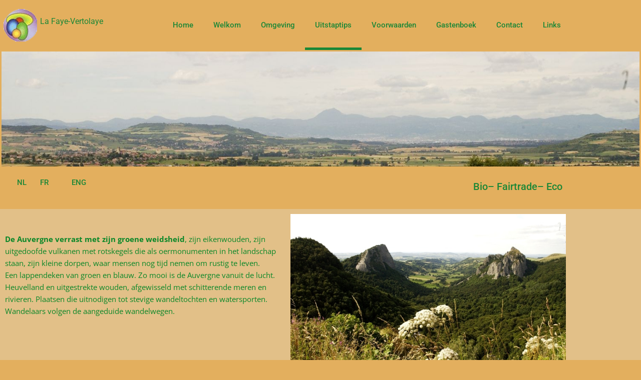

--- FILE ---
content_type: text/html; charset=UTF-8
request_url: https://www.la-faye.be/fleet/
body_size: 21610
content:
<!DOCTYPE html>
<html lang="nl-NL">
<head>
	<meta charset="UTF-8">
		<meta name='robots' content='index, follow, max-image-preview:large, max-snippet:-1, max-video-preview:-1' />

	<!-- This site is optimized with the Yoast SEO plugin v26.7 - https://yoast.com/wordpress/plugins/seo/ -->
	<title>Uitstaptips NL - La-Faye</title><link rel="preload" data-rocket-preload as="image" href="https://www.la-faye.be/wp-content/uploads/2019/02/XX-Ravel-P-Dome.jpg" fetchpriority="high">
	<link rel="canonical" href="https://www.la-faye.be/fleet/" />
	<meta property="og:locale" content="nl_NL" />
	<meta property="og:type" content="article" />
	<meta property="og:title" content="Uitstaptips NL - La-Faye" />
	<meta property="og:description" content="La Faye-Vertolaye NL FR ENG Bio– Fairtrade– Eco De Auvergne verrast met zijn groene weidsheid,&nbsp;zijn eikenwouden, zijn uitgedoofde vulkanen met rotskegels die als&nbsp;oermonumenten&nbsp;in het landschap staan, zijn kleine dorpen, waar mensen nog tijd nemen om rustig te leven.&nbsp; Een lappendeken van groen en blauw. Zo mooi is de Auvergne vanuit de lucht. Heuvelland en uitgestrekte [&hellip;]" />
	<meta property="og:url" content="https://www.la-faye.be/fleet/" />
	<meta property="og:site_name" content="La-Faye" />
	<meta property="article:modified_time" content="2023-02-04T12:52:42+00:00" />
	<meta property="og:image" content="https://www.la-faye.be/wp-content/uploads/2019/01/logo-2.png" />
	<meta name="twitter:card" content="summary_large_image" />
	<script type="application/ld+json" class="yoast-schema-graph">{"@context":"https://schema.org","@graph":[{"@type":"WebPage","@id":"https://www.la-faye.be/fleet/","url":"https://www.la-faye.be/fleet/","name":"Uitstaptips NL - La-Faye","isPartOf":{"@id":"https://www.la-faye.be/#website"},"primaryImageOfPage":{"@id":"https://www.la-faye.be/fleet/#primaryimage"},"image":{"@id":"https://www.la-faye.be/fleet/#primaryimage"},"thumbnailUrl":"https://www.la-faye.be/wp-content/uploads/2019/01/logo-2.png","datePublished":"2018-10-03T07:25:22+00:00","dateModified":"2023-02-04T12:52:42+00:00","breadcrumb":{"@id":"https://www.la-faye.be/fleet/#breadcrumb"},"inLanguage":"nl-NL","potentialAction":[{"@type":"ReadAction","target":["https://www.la-faye.be/fleet/"]}]},{"@type":"ImageObject","inLanguage":"nl-NL","@id":"https://www.la-faye.be/fleet/#primaryimage","url":"https://www.la-faye.be/wp-content/uploads/2019/01/logo-2.png","contentUrl":"https://www.la-faye.be/wp-content/uploads/2019/01/logo-2.png","width":67,"height":65},{"@type":"BreadcrumbList","@id":"https://www.la-faye.be/fleet/#breadcrumb","itemListElement":[{"@type":"ListItem","position":1,"name":"Home","item":"https://www.la-faye.be/"},{"@type":"ListItem","position":2,"name":"Uitstaptips NL"}]},{"@type":"WebSite","@id":"https://www.la-faye.be/#website","url":"https://www.la-faye.be/","name":"La-Faye","description":"La Faye","publisher":{"@id":"https://www.la-faye.be/#/schema/person/82084142b4f47b000640bce3439177b4"},"potentialAction":[{"@type":"SearchAction","target":{"@type":"EntryPoint","urlTemplate":"https://www.la-faye.be/?s={search_term_string}"},"query-input":{"@type":"PropertyValueSpecification","valueRequired":true,"valueName":"search_term_string"}}],"inLanguage":"nl-NL"},{"@type":["Person","Organization"],"@id":"https://www.la-faye.be/#/schema/person/82084142b4f47b000640bce3439177b4","name":"LieveLouette","image":{"@type":"ImageObject","inLanguage":"nl-NL","@id":"https://www.la-faye.be/#/schema/person/image/","url":"https://www.la-faye.be/wp-content/uploads/2019/01/cropped-logo-2.png","contentUrl":"https://www.la-faye.be/wp-content/uploads/2019/01/cropped-logo-2.png","width":512,"height":512,"caption":"LieveLouette"},"logo":{"@id":"https://www.la-faye.be/#/schema/person/image/"}}]}</script>
	<!-- / Yoast SEO plugin. -->



<link rel="alternate" type="application/rss+xml" title="La-Faye &raquo; feed" href="https://www.la-faye.be/feed/" />
<link rel="alternate" type="application/rss+xml" title="La-Faye &raquo; reacties feed" href="https://www.la-faye.be/comments/feed/" />
<link rel="alternate" title="oEmbed (JSON)" type="application/json+oembed" href="https://www.la-faye.be/wp-json/oembed/1.0/embed?url=https%3A%2F%2Fwww.la-faye.be%2Ffleet%2F" />
<link rel="alternate" title="oEmbed (XML)" type="text/xml+oembed" href="https://www.la-faye.be/wp-json/oembed/1.0/embed?url=https%3A%2F%2Fwww.la-faye.be%2Ffleet%2F&#038;format=xml" />
<style id='wp-img-auto-sizes-contain-inline-css'>
img:is([sizes=auto i],[sizes^="auto," i]){contain-intrinsic-size:3000px 1500px}
/*# sourceURL=wp-img-auto-sizes-contain-inline-css */
</style>
<link data-minify="1" rel='stylesheet' id='hfe-widgets-style-css' href='https://www.la-faye.be/wp-content/cache/min/1/wp-content/plugins/header-footer-elementor/inc/widgets-css/frontend.css?ver=1768487160' media='all' />
<style id='wp-emoji-styles-inline-css'>

	img.wp-smiley, img.emoji {
		display: inline !important;
		border: none !important;
		box-shadow: none !important;
		height: 1em !important;
		width: 1em !important;
		margin: 0 0.07em !important;
		vertical-align: -0.1em !important;
		background: none !important;
		padding: 0 !important;
	}
/*# sourceURL=wp-emoji-styles-inline-css */
</style>
<style id='global-styles-inline-css'>
:root{--wp--preset--aspect-ratio--square: 1;--wp--preset--aspect-ratio--4-3: 4/3;--wp--preset--aspect-ratio--3-4: 3/4;--wp--preset--aspect-ratio--3-2: 3/2;--wp--preset--aspect-ratio--2-3: 2/3;--wp--preset--aspect-ratio--16-9: 16/9;--wp--preset--aspect-ratio--9-16: 9/16;--wp--preset--color--black: #000000;--wp--preset--color--cyan-bluish-gray: #abb8c3;--wp--preset--color--white: #ffffff;--wp--preset--color--pale-pink: #f78da7;--wp--preset--color--vivid-red: #cf2e2e;--wp--preset--color--luminous-vivid-orange: #ff6900;--wp--preset--color--luminous-vivid-amber: #fcb900;--wp--preset--color--light-green-cyan: #7bdcb5;--wp--preset--color--vivid-green-cyan: #00d084;--wp--preset--color--pale-cyan-blue: #8ed1fc;--wp--preset--color--vivid-cyan-blue: #0693e3;--wp--preset--color--vivid-purple: #9b51e0;--wp--preset--gradient--vivid-cyan-blue-to-vivid-purple: linear-gradient(135deg,rgb(6,147,227) 0%,rgb(155,81,224) 100%);--wp--preset--gradient--light-green-cyan-to-vivid-green-cyan: linear-gradient(135deg,rgb(122,220,180) 0%,rgb(0,208,130) 100%);--wp--preset--gradient--luminous-vivid-amber-to-luminous-vivid-orange: linear-gradient(135deg,rgb(252,185,0) 0%,rgb(255,105,0) 100%);--wp--preset--gradient--luminous-vivid-orange-to-vivid-red: linear-gradient(135deg,rgb(255,105,0) 0%,rgb(207,46,46) 100%);--wp--preset--gradient--very-light-gray-to-cyan-bluish-gray: linear-gradient(135deg,rgb(238,238,238) 0%,rgb(169,184,195) 100%);--wp--preset--gradient--cool-to-warm-spectrum: linear-gradient(135deg,rgb(74,234,220) 0%,rgb(151,120,209) 20%,rgb(207,42,186) 40%,rgb(238,44,130) 60%,rgb(251,105,98) 80%,rgb(254,248,76) 100%);--wp--preset--gradient--blush-light-purple: linear-gradient(135deg,rgb(255,206,236) 0%,rgb(152,150,240) 100%);--wp--preset--gradient--blush-bordeaux: linear-gradient(135deg,rgb(254,205,165) 0%,rgb(254,45,45) 50%,rgb(107,0,62) 100%);--wp--preset--gradient--luminous-dusk: linear-gradient(135deg,rgb(255,203,112) 0%,rgb(199,81,192) 50%,rgb(65,88,208) 100%);--wp--preset--gradient--pale-ocean: linear-gradient(135deg,rgb(255,245,203) 0%,rgb(182,227,212) 50%,rgb(51,167,181) 100%);--wp--preset--gradient--electric-grass: linear-gradient(135deg,rgb(202,248,128) 0%,rgb(113,206,126) 100%);--wp--preset--gradient--midnight: linear-gradient(135deg,rgb(2,3,129) 0%,rgb(40,116,252) 100%);--wp--preset--font-size--small: 13px;--wp--preset--font-size--medium: 20px;--wp--preset--font-size--large: 36px;--wp--preset--font-size--x-large: 42px;--wp--preset--spacing--20: 0.44rem;--wp--preset--spacing--30: 0.67rem;--wp--preset--spacing--40: 1rem;--wp--preset--spacing--50: 1.5rem;--wp--preset--spacing--60: 2.25rem;--wp--preset--spacing--70: 3.38rem;--wp--preset--spacing--80: 5.06rem;--wp--preset--shadow--natural: 6px 6px 9px rgba(0, 0, 0, 0.2);--wp--preset--shadow--deep: 12px 12px 50px rgba(0, 0, 0, 0.4);--wp--preset--shadow--sharp: 6px 6px 0px rgba(0, 0, 0, 0.2);--wp--preset--shadow--outlined: 6px 6px 0px -3px rgb(255, 255, 255), 6px 6px rgb(0, 0, 0);--wp--preset--shadow--crisp: 6px 6px 0px rgb(0, 0, 0);}:root { --wp--style--global--content-size: 800px;--wp--style--global--wide-size: 1200px; }:where(body) { margin: 0; }.wp-site-blocks > .alignleft { float: left; margin-right: 2em; }.wp-site-blocks > .alignright { float: right; margin-left: 2em; }.wp-site-blocks > .aligncenter { justify-content: center; margin-left: auto; margin-right: auto; }:where(.wp-site-blocks) > * { margin-block-start: 24px; margin-block-end: 0; }:where(.wp-site-blocks) > :first-child { margin-block-start: 0; }:where(.wp-site-blocks) > :last-child { margin-block-end: 0; }:root { --wp--style--block-gap: 24px; }:root :where(.is-layout-flow) > :first-child{margin-block-start: 0;}:root :where(.is-layout-flow) > :last-child{margin-block-end: 0;}:root :where(.is-layout-flow) > *{margin-block-start: 24px;margin-block-end: 0;}:root :where(.is-layout-constrained) > :first-child{margin-block-start: 0;}:root :where(.is-layout-constrained) > :last-child{margin-block-end: 0;}:root :where(.is-layout-constrained) > *{margin-block-start: 24px;margin-block-end: 0;}:root :where(.is-layout-flex){gap: 24px;}:root :where(.is-layout-grid){gap: 24px;}.is-layout-flow > .alignleft{float: left;margin-inline-start: 0;margin-inline-end: 2em;}.is-layout-flow > .alignright{float: right;margin-inline-start: 2em;margin-inline-end: 0;}.is-layout-flow > .aligncenter{margin-left: auto !important;margin-right: auto !important;}.is-layout-constrained > .alignleft{float: left;margin-inline-start: 0;margin-inline-end: 2em;}.is-layout-constrained > .alignright{float: right;margin-inline-start: 2em;margin-inline-end: 0;}.is-layout-constrained > .aligncenter{margin-left: auto !important;margin-right: auto !important;}.is-layout-constrained > :where(:not(.alignleft):not(.alignright):not(.alignfull)){max-width: var(--wp--style--global--content-size);margin-left: auto !important;margin-right: auto !important;}.is-layout-constrained > .alignwide{max-width: var(--wp--style--global--wide-size);}body .is-layout-flex{display: flex;}.is-layout-flex{flex-wrap: wrap;align-items: center;}.is-layout-flex > :is(*, div){margin: 0;}body .is-layout-grid{display: grid;}.is-layout-grid > :is(*, div){margin: 0;}body{padding-top: 0px;padding-right: 0px;padding-bottom: 0px;padding-left: 0px;}a:where(:not(.wp-element-button)){text-decoration: underline;}:root :where(.wp-element-button, .wp-block-button__link){background-color: #32373c;border-width: 0;color: #fff;font-family: inherit;font-size: inherit;font-style: inherit;font-weight: inherit;letter-spacing: inherit;line-height: inherit;padding-top: calc(0.667em + 2px);padding-right: calc(1.333em + 2px);padding-bottom: calc(0.667em + 2px);padding-left: calc(1.333em + 2px);text-decoration: none;text-transform: inherit;}.has-black-color{color: var(--wp--preset--color--black) !important;}.has-cyan-bluish-gray-color{color: var(--wp--preset--color--cyan-bluish-gray) !important;}.has-white-color{color: var(--wp--preset--color--white) !important;}.has-pale-pink-color{color: var(--wp--preset--color--pale-pink) !important;}.has-vivid-red-color{color: var(--wp--preset--color--vivid-red) !important;}.has-luminous-vivid-orange-color{color: var(--wp--preset--color--luminous-vivid-orange) !important;}.has-luminous-vivid-amber-color{color: var(--wp--preset--color--luminous-vivid-amber) !important;}.has-light-green-cyan-color{color: var(--wp--preset--color--light-green-cyan) !important;}.has-vivid-green-cyan-color{color: var(--wp--preset--color--vivid-green-cyan) !important;}.has-pale-cyan-blue-color{color: var(--wp--preset--color--pale-cyan-blue) !important;}.has-vivid-cyan-blue-color{color: var(--wp--preset--color--vivid-cyan-blue) !important;}.has-vivid-purple-color{color: var(--wp--preset--color--vivid-purple) !important;}.has-black-background-color{background-color: var(--wp--preset--color--black) !important;}.has-cyan-bluish-gray-background-color{background-color: var(--wp--preset--color--cyan-bluish-gray) !important;}.has-white-background-color{background-color: var(--wp--preset--color--white) !important;}.has-pale-pink-background-color{background-color: var(--wp--preset--color--pale-pink) !important;}.has-vivid-red-background-color{background-color: var(--wp--preset--color--vivid-red) !important;}.has-luminous-vivid-orange-background-color{background-color: var(--wp--preset--color--luminous-vivid-orange) !important;}.has-luminous-vivid-amber-background-color{background-color: var(--wp--preset--color--luminous-vivid-amber) !important;}.has-light-green-cyan-background-color{background-color: var(--wp--preset--color--light-green-cyan) !important;}.has-vivid-green-cyan-background-color{background-color: var(--wp--preset--color--vivid-green-cyan) !important;}.has-pale-cyan-blue-background-color{background-color: var(--wp--preset--color--pale-cyan-blue) !important;}.has-vivid-cyan-blue-background-color{background-color: var(--wp--preset--color--vivid-cyan-blue) !important;}.has-vivid-purple-background-color{background-color: var(--wp--preset--color--vivid-purple) !important;}.has-black-border-color{border-color: var(--wp--preset--color--black) !important;}.has-cyan-bluish-gray-border-color{border-color: var(--wp--preset--color--cyan-bluish-gray) !important;}.has-white-border-color{border-color: var(--wp--preset--color--white) !important;}.has-pale-pink-border-color{border-color: var(--wp--preset--color--pale-pink) !important;}.has-vivid-red-border-color{border-color: var(--wp--preset--color--vivid-red) !important;}.has-luminous-vivid-orange-border-color{border-color: var(--wp--preset--color--luminous-vivid-orange) !important;}.has-luminous-vivid-amber-border-color{border-color: var(--wp--preset--color--luminous-vivid-amber) !important;}.has-light-green-cyan-border-color{border-color: var(--wp--preset--color--light-green-cyan) !important;}.has-vivid-green-cyan-border-color{border-color: var(--wp--preset--color--vivid-green-cyan) !important;}.has-pale-cyan-blue-border-color{border-color: var(--wp--preset--color--pale-cyan-blue) !important;}.has-vivid-cyan-blue-border-color{border-color: var(--wp--preset--color--vivid-cyan-blue) !important;}.has-vivid-purple-border-color{border-color: var(--wp--preset--color--vivid-purple) !important;}.has-vivid-cyan-blue-to-vivid-purple-gradient-background{background: var(--wp--preset--gradient--vivid-cyan-blue-to-vivid-purple) !important;}.has-light-green-cyan-to-vivid-green-cyan-gradient-background{background: var(--wp--preset--gradient--light-green-cyan-to-vivid-green-cyan) !important;}.has-luminous-vivid-amber-to-luminous-vivid-orange-gradient-background{background: var(--wp--preset--gradient--luminous-vivid-amber-to-luminous-vivid-orange) !important;}.has-luminous-vivid-orange-to-vivid-red-gradient-background{background: var(--wp--preset--gradient--luminous-vivid-orange-to-vivid-red) !important;}.has-very-light-gray-to-cyan-bluish-gray-gradient-background{background: var(--wp--preset--gradient--very-light-gray-to-cyan-bluish-gray) !important;}.has-cool-to-warm-spectrum-gradient-background{background: var(--wp--preset--gradient--cool-to-warm-spectrum) !important;}.has-blush-light-purple-gradient-background{background: var(--wp--preset--gradient--blush-light-purple) !important;}.has-blush-bordeaux-gradient-background{background: var(--wp--preset--gradient--blush-bordeaux) !important;}.has-luminous-dusk-gradient-background{background: var(--wp--preset--gradient--luminous-dusk) !important;}.has-pale-ocean-gradient-background{background: var(--wp--preset--gradient--pale-ocean) !important;}.has-electric-grass-gradient-background{background: var(--wp--preset--gradient--electric-grass) !important;}.has-midnight-gradient-background{background: var(--wp--preset--gradient--midnight) !important;}.has-small-font-size{font-size: var(--wp--preset--font-size--small) !important;}.has-medium-font-size{font-size: var(--wp--preset--font-size--medium) !important;}.has-large-font-size{font-size: var(--wp--preset--font-size--large) !important;}.has-x-large-font-size{font-size: var(--wp--preset--font-size--x-large) !important;}
:root :where(.wp-block-pullquote){font-size: 1.5em;line-height: 1.6;}
/*# sourceURL=global-styles-inline-css */
</style>
<link data-minify="1" rel='stylesheet' id='hfe-style-css' href='https://www.la-faye.be/wp-content/cache/min/1/wp-content/plugins/header-footer-elementor/assets/css/header-footer-elementor.css?ver=1768487160' media='all' />
<link data-minify="1" rel='stylesheet' id='elementor-icons-css' href='https://www.la-faye.be/wp-content/cache/min/1/wp-content/plugins/elementor/assets/lib/eicons/css/elementor-icons.min.css?ver=1768487160' media='all' />
<link rel='stylesheet' id='elementor-frontend-css' href='https://www.la-faye.be/wp-content/plugins/elementor/assets/css/frontend.min.css?ver=3.34.1' media='all' />
<link rel='stylesheet' id='elementor-post-2183-css' href='https://www.la-faye.be/wp-content/uploads/elementor/css/post-2183.css?ver=1768487159' media='all' />
<link data-minify="1" rel='stylesheet' id='font-awesome-5-all-css' href='https://www.la-faye.be/wp-content/cache/min/1/wp-content/plugins/elementor/assets/lib/font-awesome/css/all.min.css?ver=1768487160' media='all' />
<link rel='stylesheet' id='font-awesome-4-shim-css' href='https://www.la-faye.be/wp-content/plugins/elementor/assets/lib/font-awesome/css/v4-shims.min.css?ver=3.34.1' media='all' />
<link rel='stylesheet' id='widget-image-css' href='https://www.la-faye.be/wp-content/plugins/elementor/assets/css/widget-image.min.css?ver=3.34.1' media='all' />
<link rel='stylesheet' id='widget-nav-menu-css' href='https://www.la-faye.be/wp-content/plugins/elementor-pro/assets/css/widget-nav-menu.min.css?ver=3.34.0' media='all' />
<link rel='stylesheet' id='elementor-post-13-css' href='https://www.la-faye.be/wp-content/uploads/elementor/css/post-13.css?ver=1768487162' media='all' />
<link rel='stylesheet' id='elementor-post-2569-css' href='https://www.la-faye.be/wp-content/uploads/elementor/css/post-2569.css?ver=1768487160' media='all' />
<link data-minify="1" rel='stylesheet' id='hello-elementor-css' href='https://www.la-faye.be/wp-content/cache/min/1/wp-content/themes/hello-elementor/assets/css/reset.css?ver=1768487160' media='all' />
<link data-minify="1" rel='stylesheet' id='hello-elementor-theme-style-css' href='https://www.la-faye.be/wp-content/cache/min/1/wp-content/themes/hello-elementor/assets/css/theme.css?ver=1768487160' media='all' />
<link data-minify="1" rel='stylesheet' id='hello-elementor-header-footer-css' href='https://www.la-faye.be/wp-content/cache/min/1/wp-content/themes/hello-elementor/assets/css/header-footer.css?ver=1768487160' media='all' />
<link data-minify="1" rel='stylesheet' id='hfe-elementor-icons-css' href='https://www.la-faye.be/wp-content/cache/min/1/wp-content/plugins/elementor/assets/lib/eicons/css/elementor-icons.min.css?ver=1768487160' media='all' />
<link rel='stylesheet' id='hfe-icons-list-css' href='https://www.la-faye.be/wp-content/plugins/elementor/assets/css/widget-icon-list.min.css?ver=3.24.3' media='all' />
<link rel='stylesheet' id='hfe-social-icons-css' href='https://www.la-faye.be/wp-content/plugins/elementor/assets/css/widget-social-icons.min.css?ver=3.24.0' media='all' />
<link data-minify="1" rel='stylesheet' id='hfe-social-share-icons-brands-css' href='https://www.la-faye.be/wp-content/cache/min/1/wp-content/plugins/elementor/assets/lib/font-awesome/css/brands.css?ver=1768487160' media='all' />
<link data-minify="1" rel='stylesheet' id='hfe-social-share-icons-fontawesome-css' href='https://www.la-faye.be/wp-content/cache/min/1/wp-content/plugins/elementor/assets/lib/font-awesome/css/fontawesome.css?ver=1768487160' media='all' />
<link data-minify="1" rel='stylesheet' id='hfe-nav-menu-icons-css' href='https://www.la-faye.be/wp-content/cache/min/1/wp-content/plugins/elementor/assets/lib/font-awesome/css/solid.css?ver=1768487160' media='all' />
<link rel='stylesheet' id='hfe-widget-blockquote-css' href='https://www.la-faye.be/wp-content/plugins/elementor-pro/assets/css/widget-blockquote.min.css?ver=3.25.0' media='all' />
<link rel='stylesheet' id='hfe-mega-menu-css' href='https://www.la-faye.be/wp-content/plugins/elementor-pro/assets/css/widget-mega-menu.min.css?ver=3.26.2' media='all' />
<link rel='stylesheet' id='hfe-nav-menu-widget-css' href='https://www.la-faye.be/wp-content/plugins/elementor-pro/assets/css/widget-nav-menu.min.css?ver=3.26.0' media='all' />
<link data-minify="1" rel='stylesheet' id='wpbm-client-pages-css' href='https://www.la-faye.be/wp-content/cache/min/1/wp-content/plugins/booking-manager/css/client.css?ver=1768487160' media='all' />
<link data-minify="1" rel='stylesheet' id='wpdevelop-bts-css' href='https://www.la-faye.be/wp-content/cache/min/1/wp-content/plugins/booking/vendors/_custom/bootstrap-css/css/bootstrap.css?ver=1768487160' media='all' />
<link data-minify="1" rel='stylesheet' id='wpdevelop-bts-theme-css' href='https://www.la-faye.be/wp-content/cache/min/1/wp-content/plugins/booking/vendors/_custom/bootstrap-css/css/bootstrap-theme.css?ver=1768487160' media='all' />
<link data-minify="1" rel='stylesheet' id='wpbc-tippy-popover-css' href='https://www.la-faye.be/wp-content/cache/min/1/wp-content/plugins/booking/vendors/_custom/tippy.js/themes/wpbc-tippy-popover.css?ver=1768487160' media='all' />
<link data-minify="1" rel='stylesheet' id='wpbc-tippy-times-css' href='https://www.la-faye.be/wp-content/cache/min/1/wp-content/plugins/booking/vendors/_custom/tippy.js/themes/wpbc-tippy-times.css?ver=1768487160' media='all' />
<link data-minify="1" rel='stylesheet' id='wpbc-material-design-icons-css' href='https://www.la-faye.be/wp-content/cache/min/1/wp-content/plugins/booking/vendors/_custom/material-design-icons/material-design-icons.css?ver=1768487160' media='all' />
<link data-minify="1" rel='stylesheet' id='wpbc-ui-both-css' href='https://www.la-faye.be/wp-content/cache/min/1/wp-content/plugins/booking/css/wpbc_ui_both.css?ver=1768487160' media='all' />
<link data-minify="1" rel='stylesheet' id='wpbc-time_picker-css' href='https://www.la-faye.be/wp-content/cache/min/1/wp-content/plugins/booking/css/wpbc_time-selector.css?ver=1768487160' media='all' />
<link data-minify="1" rel='stylesheet' id='wpbc-time_picker-skin-css' href='https://www.la-faye.be/wp-content/cache/min/1/wp-content/plugins/booking/css/time_picker_skins/grey.css?ver=1768487160' media='all' />
<link data-minify="1" rel='stylesheet' id='wpbc-client-pages-css' href='https://www.la-faye.be/wp-content/cache/min/1/wp-content/plugins/booking/css/client.css?ver=1768487160' media='all' />
<link data-minify="1" rel='stylesheet' id='wpbc-all-client-css' href='https://www.la-faye.be/wp-content/cache/min/1/wp-content/plugins/booking/_dist/all/_out/wpbc_all_client.css?ver=1768487160' media='all' />
<link data-minify="1" rel='stylesheet' id='wpbc-calendar-css' href='https://www.la-faye.be/wp-content/cache/min/1/wp-content/plugins/booking/css/calendar.css?ver=1768487160' media='all' />
<link data-minify="1" rel='stylesheet' id='wpbc-calendar-skin-css' href='https://www.la-faye.be/wp-content/cache/min/1/wp-content/plugins/booking/css/skins/premium-light.css?ver=1768487160' media='all' />
<link data-minify="1" rel='stylesheet' id='wpbc-flex-timeline-css' href='https://www.la-faye.be/wp-content/cache/min/1/wp-content/plugins/booking/core/timeline/v2/_out/timeline_v2.1.css?ver=1768487160' media='all' />
<link data-minify="1" rel='stylesheet' id='elementor-gf-local-roboto-css' href='https://www.la-faye.be/wp-content/cache/min/1/wp-content/uploads/elementor/google-fonts/css/roboto.css?ver=1768487160' media='all' />
<link data-minify="1" rel='stylesheet' id='elementor-gf-local-robotoslab-css' href='https://www.la-faye.be/wp-content/cache/min/1/wp-content/uploads/elementor/google-fonts/css/robotoslab.css?ver=1768487160' media='all' />
<link data-minify="1" rel='stylesheet' id='elementor-gf-local-opensans-css' href='https://www.la-faye.be/wp-content/cache/min/1/wp-content/uploads/elementor/google-fonts/css/opensans.css?ver=1768487160' media='all' />
<link rel='stylesheet' id='elementor-icons-shared-0-css' href='https://www.la-faye.be/wp-content/plugins/elementor/assets/lib/font-awesome/css/fontawesome.min.css?ver=5.15.3' media='all' />
<link data-minify="1" rel='stylesheet' id='elementor-icons-fa-solid-css' href='https://www.la-faye.be/wp-content/cache/min/1/wp-content/plugins/elementor/assets/lib/font-awesome/css/solid.min.css?ver=1768487160' media='all' />
<script src="https://www.la-faye.be/wp-content/plugins/elementor/assets/lib/font-awesome/js/v4-shims.min.js?ver=3.34.1" id="font-awesome-4-shim-js"></script>
<script data-cfasync="false" src="https://www.la-faye.be/wp-includes/js/jquery/jquery.min.js?ver=3.7.1" id="jquery-core-js"></script>
<script data-cfasync="false" src="https://www.la-faye.be/wp-includes/js/jquery/jquery-migrate.min.js?ver=3.4.1" id="jquery-migrate-js"></script>
<script id="jquery-js-after">
!function($){"use strict";$(document).ready(function(){$(this).scrollTop()>100&&$(".hfe-scroll-to-top-wrap").removeClass("hfe-scroll-to-top-hide"),$(window).scroll(function(){$(this).scrollTop()<100?$(".hfe-scroll-to-top-wrap").fadeOut(300):$(".hfe-scroll-to-top-wrap").fadeIn(300)}),$(".hfe-scroll-to-top-wrap").on("click",function(){$("html, body").animate({scrollTop:0},300);return!1})})}(jQuery);
!function($){'use strict';$(document).ready(function(){var bar=$('.hfe-reading-progress-bar');if(!bar.length)return;$(window).on('scroll',function(){var s=$(window).scrollTop(),d=$(document).height()-$(window).height(),p=d? s/d*100:0;bar.css('width',p+'%')});});}(jQuery);
//# sourceURL=jquery-js-after
</script>
<script id="wpbm-global-vars-js-extra">
var wpbm_global1 = {"wpbm_ajaxurl":"https://www.la-faye.be/wp-admin/admin-ajax.php","wpbm_plugin_url":"https://www.la-faye.be/wp-content/plugins/booking-manager","wpbm_today":"[2026,1,16,0,42]","wpbm_plugin_filename":"index.php","message_verif_requred":"Dit veld is verplicht","message_verif_requred_for_check_box":"Dit vakje moet worden aangevinkt","message_verif_requred_for_radio_box":"Tenminste \u00e9\u00e9n optie moet geselecteerd zijn","message_verif_emeil":"Incorrect email address","message_verif_same_emeil":"Uw e-mails komen niet overeen","wpbm_active_locale":"nl_NL","wpbm_message_processing":"Bezig met verwerken","wpbm_message_deleting":"Aan het verwijderen","wpbm_message_updating":"Aan het updaten","wpbm_message_saving":"Aan het opslaan"};
//# sourceURL=wpbm-global-vars-js-extra
</script>
<script data-minify="1" src="https://www.la-faye.be/wp-content/cache/min/1/wp-content/plugins/booking-manager/js/wpbm_vars.js?ver=1764344022" id="wpbm-global-vars-js"></script>
<link rel="https://api.w.org/" href="https://www.la-faye.be/wp-json/" /><link rel="alternate" title="JSON" type="application/json" href="https://www.la-faye.be/wp-json/wp/v2/pages/13" /><link rel="EditURI" type="application/rsd+xml" title="RSD" href="https://www.la-faye.be/xmlrpc.php?rsd" />
<meta name="generator" content="WordPress 6.9" />
<link rel='shortlink' href='https://www.la-faye.be/?p=13' />
<style>[class*=" icon-oc-"],[class^=icon-oc-]{speak:none;font-style:normal;font-weight:400;font-variant:normal;text-transform:none;line-height:1;-webkit-font-smoothing:antialiased;-moz-osx-font-smoothing:grayscale}.icon-oc-one-com-white-32px-fill:before{content:"901"}.icon-oc-one-com:before{content:"900"}#one-com-icon,.toplevel_page_onecom-wp .wp-menu-image{speak:none;display:flex;align-items:center;justify-content:center;text-transform:none;line-height:1;-webkit-font-smoothing:antialiased;-moz-osx-font-smoothing:grayscale}.onecom-wp-admin-bar-item>a,.toplevel_page_onecom-wp>.wp-menu-name{font-size:16px;font-weight:400;line-height:1}.toplevel_page_onecom-wp>.wp-menu-name img{width:69px;height:9px;}.wp-submenu-wrap.wp-submenu>.wp-submenu-head>img{width:88px;height:auto}.onecom-wp-admin-bar-item>a img{height:7px!important}.onecom-wp-admin-bar-item>a img,.toplevel_page_onecom-wp>.wp-menu-name img{opacity:.8}.onecom-wp-admin-bar-item.hover>a img,.toplevel_page_onecom-wp.wp-has-current-submenu>.wp-menu-name img,li.opensub>a.toplevel_page_onecom-wp>.wp-menu-name img{opacity:1}#one-com-icon:before,.onecom-wp-admin-bar-item>a:before,.toplevel_page_onecom-wp>.wp-menu-image:before{content:'';position:static!important;background-color:rgba(240,245,250,.4);border-radius:102px;width:18px;height:18px;padding:0!important}.onecom-wp-admin-bar-item>a:before{width:14px;height:14px}.onecom-wp-admin-bar-item.hover>a:before,.toplevel_page_onecom-wp.opensub>a>.wp-menu-image:before,.toplevel_page_onecom-wp.wp-has-current-submenu>.wp-menu-image:before{background-color:#76b82a}.onecom-wp-admin-bar-item>a{display:inline-flex!important;align-items:center;justify-content:center}#one-com-logo-wrapper{font-size:4em}#one-com-icon{vertical-align:middle}.imagify-welcome{display:none !important;}</style><meta name="generator" content="Elementor 3.34.1; features: additional_custom_breakpoints; settings: css_print_method-external, google_font-enabled, font_display-auto">
			<style>
				.e-con.e-parent:nth-of-type(n+4):not(.e-lazyloaded):not(.e-no-lazyload),
				.e-con.e-parent:nth-of-type(n+4):not(.e-lazyloaded):not(.e-no-lazyload) * {
					background-image: none !important;
				}
				@media screen and (max-height: 1024px) {
					.e-con.e-parent:nth-of-type(n+3):not(.e-lazyloaded):not(.e-no-lazyload),
					.e-con.e-parent:nth-of-type(n+3):not(.e-lazyloaded):not(.e-no-lazyload) * {
						background-image: none !important;
					}
				}
				@media screen and (max-height: 640px) {
					.e-con.e-parent:nth-of-type(n+2):not(.e-lazyloaded):not(.e-no-lazyload),
					.e-con.e-parent:nth-of-type(n+2):not(.e-lazyloaded):not(.e-no-lazyload) * {
						background-image: none !important;
					}
				}
			</style>
			<link rel="icon" href="https://www.la-faye.be/wp-content/uploads/2019/01/cropped-logo-2-32x32.png" sizes="32x32" />
<link rel="icon" href="https://www.la-faye.be/wp-content/uploads/2019/01/cropped-logo-2-192x192.png" sizes="192x192" />
<link rel="apple-touch-icon" href="https://www.la-faye.be/wp-content/uploads/2019/01/cropped-logo-2-180x180.png" />
<meta name="msapplication-TileImage" content="https://www.la-faye.be/wp-content/uploads/2019/01/cropped-logo-2-270x270.png" />
<noscript><style id="rocket-lazyload-nojs-css">.rll-youtube-player, [data-lazy-src]{display:none !important;}</style></noscript>	<meta name="viewport" content="width=device-width, initial-scale=1.0, viewport-fit=cover" /><style id="rocket-lazyrender-inline-css">[data-wpr-lazyrender] {content-visibility: auto;}</style><meta name="generator" content="WP Rocket 3.20.1.2" data-wpr-features="wpr_minify_js wpr_lazyload_images wpr_automatic_lazy_rendering wpr_oci wpr_minify_css wpr_preload_links wpr_desktop" /></head>
<body class="wp-singular page-template page-template-elementor_canvas page page-id-13 wp-custom-logo wp-embed-responsive wp-theme-hello-elementor ehf-footer ehf-template-hello-elementor ehf-stylesheet-hello-elementor hello-elementor-default elementor-default elementor-template-canvas elementor-kit-2183 elementor-page elementor-page-13">
			<div  data-elementor-type="wp-post" data-elementor-id="13" class="elementor elementor-13" data-elementor-post-type="page">
						<header class="elementor-section elementor-top-section elementor-element elementor-element-36365a8c elementor-section-content-middle elementor-section-height-min-height elementor-section-boxed elementor-section-height-default elementor-section-items-middle" data-id="36365a8c" data-element_type="section" data-settings="{&quot;background_background&quot;:&quot;classic&quot;}">
						<div  class="elementor-container elementor-column-gap-no">
					<div class="elementor-column elementor-col-33 elementor-top-column elementor-element elementor-element-3939fb4d" data-id="3939fb4d" data-element_type="column">
			<div class="elementor-widget-wrap elementor-element-populated">
						<div class="elementor-element elementor-element-c21f871 elementor-widget elementor-widget-image" data-id="c21f871" data-element_type="widget" data-widget_type="image.default">
				<div class="elementor-widget-container">
															<img decoding="async" width="67" height="65" src="https://www.la-faye.be/wp-content/uploads/2019/01/logo-2.png" class="attachment-thumbnail size-thumbnail wp-image-329" alt="" />															</div>
				</div>
					</div>
		</div>
				<div class="elementor-column elementor-col-33 elementor-top-column elementor-element elementor-element-758e0182" data-id="758e0182" data-element_type="column">
			<div class="elementor-widget-wrap elementor-element-populated">
						<div class="elementor-element elementor-element-4e1e79f4 elementor-widget elementor-widget-text-editor" data-id="4e1e79f4" data-element_type="widget" data-widget_type="text-editor.default">
				<div class="elementor-widget-container">
									<p>La Faye-Vertolaye</p>								</div>
				</div>
					</div>
		</div>
				<div class="elementor-column elementor-col-33 elementor-top-column elementor-element elementor-element-71d3b426" data-id="71d3b426" data-element_type="column">
			<div class="elementor-widget-wrap elementor-element-populated">
						<div class="elementor-element elementor-element-638de9b6 elementor-nav-menu__align-end elementor-nav-menu--stretch elementor-nav-menu--dropdown-tablet elementor-nav-menu__text-align-aside elementor-nav-menu--toggle elementor-nav-menu--burger elementor-widget elementor-widget-nav-menu" data-id="638de9b6" data-element_type="widget" data-settings="{&quot;full_width&quot;:&quot;stretch&quot;,&quot;layout&quot;:&quot;horizontal&quot;,&quot;submenu_icon&quot;:{&quot;value&quot;:&quot;&lt;i class=\&quot;fas fa-caret-down\&quot; aria-hidden=\&quot;true\&quot;&gt;&lt;\/i&gt;&quot;,&quot;library&quot;:&quot;fa-solid&quot;},&quot;toggle&quot;:&quot;burger&quot;}" data-widget_type="nav-menu.default">
				<div class="elementor-widget-container">
								<nav aria-label="Menu" class="elementor-nav-menu--main elementor-nav-menu__container elementor-nav-menu--layout-horizontal e--pointer-underline e--animation-none">
				<ul id="menu-1-638de9b6" class="elementor-nav-menu"><li class="menu-item menu-item-type-post_type menu-item-object-page menu-item-home menu-item-1171"><a href="https://www.la-faye.be/" class="elementor-item">Home</a></li>
<li class="menu-item menu-item-type-post_type menu-item-object-page menu-item-1538"><a href="https://www.la-faye.be/homenl/" class="elementor-item">Welkom</a></li>
<li class="menu-item menu-item-type-post_type menu-item-object-page menu-item-20"><a href="https://www.la-faye.be/about-us/" class="elementor-item">Omgeving</a></li>
<li class="menu-item menu-item-type-post_type menu-item-object-page current-menu-item page_item page-item-13 current_page_item menu-item-18"><a href="https://www.la-faye.be/fleet/" aria-current="page" class="elementor-item elementor-item-active">Uitstaptips</a></li>
<li class="menu-item menu-item-type-post_type menu-item-object-page menu-item-19"><a href="https://www.la-faye.be/services/" class="elementor-item">Voorwaarden</a></li>
<li class="menu-item menu-item-type-post_type menu-item-object-page menu-item-582"><a href="https://www.la-faye.be/gastenboek/" class="elementor-item">Gastenboek</a></li>
<li class="menu-item menu-item-type-post_type menu-item-object-page menu-item-17"><a href="https://www.la-faye.be/contact-us/" class="elementor-item">Contact</a></li>
<li class="menu-item menu-item-type-post_type menu-item-object-page menu-item-2683"><a href="https://www.la-faye.be/links/" class="elementor-item">Links</a></li>
</ul>			</nav>
					<div class="elementor-menu-toggle" role="button" tabindex="0" aria-label="Menu toggle" aria-expanded="false">
			<i aria-hidden="true" role="presentation" class="elementor-menu-toggle__icon--open eicon-menu-bar"></i><i aria-hidden="true" role="presentation" class="elementor-menu-toggle__icon--close eicon-close"></i>		</div>
					<nav class="elementor-nav-menu--dropdown elementor-nav-menu__container" aria-hidden="true">
				<ul id="menu-2-638de9b6" class="elementor-nav-menu"><li class="menu-item menu-item-type-post_type menu-item-object-page menu-item-home menu-item-1171"><a href="https://www.la-faye.be/" class="elementor-item" tabindex="-1">Home</a></li>
<li class="menu-item menu-item-type-post_type menu-item-object-page menu-item-1538"><a href="https://www.la-faye.be/homenl/" class="elementor-item" tabindex="-1">Welkom</a></li>
<li class="menu-item menu-item-type-post_type menu-item-object-page menu-item-20"><a href="https://www.la-faye.be/about-us/" class="elementor-item" tabindex="-1">Omgeving</a></li>
<li class="menu-item menu-item-type-post_type menu-item-object-page current-menu-item page_item page-item-13 current_page_item menu-item-18"><a href="https://www.la-faye.be/fleet/" aria-current="page" class="elementor-item elementor-item-active" tabindex="-1">Uitstaptips</a></li>
<li class="menu-item menu-item-type-post_type menu-item-object-page menu-item-19"><a href="https://www.la-faye.be/services/" class="elementor-item" tabindex="-1">Voorwaarden</a></li>
<li class="menu-item menu-item-type-post_type menu-item-object-page menu-item-582"><a href="https://www.la-faye.be/gastenboek/" class="elementor-item" tabindex="-1">Gastenboek</a></li>
<li class="menu-item menu-item-type-post_type menu-item-object-page menu-item-17"><a href="https://www.la-faye.be/contact-us/" class="elementor-item" tabindex="-1">Contact</a></li>
<li class="menu-item menu-item-type-post_type menu-item-object-page menu-item-2683"><a href="https://www.la-faye.be/links/" class="elementor-item" tabindex="-1">Links</a></li>
</ul>			</nav>
						</div>
				</div>
					</div>
		</div>
					</div>
		</header>
				<section class="elementor-section elementor-top-section elementor-element elementor-element-1972ac09 elementor-section-height-min-height elementor-section-items-bottom elementor-section-content-bottom elementor-section-boxed elementor-section-height-default" data-id="1972ac09" data-element_type="section" data-settings="{&quot;background_background&quot;:&quot;classic&quot;}">
							<div  class="elementor-background-overlay"></div>
							<div  class="elementor-container elementor-column-gap-default">
					<div class="elementor-column elementor-col-100 elementor-top-column elementor-element elementor-element-347c79dd" data-id="347c79dd" data-element_type="column">
			<div class="elementor-widget-wrap">
							</div>
		</div>
					</div>
		</section>
				<section class="elementor-section elementor-top-section elementor-element elementor-element-4400a1fd elementor-section-boxed elementor-section-height-default elementor-section-height-default" data-id="4400a1fd" data-element_type="section" data-settings="{&quot;background_background&quot;:&quot;classic&quot;}">
						<div  class="elementor-container elementor-column-gap-default">
					<div class="elementor-column elementor-col-16 elementor-top-column elementor-element elementor-element-19e9c386" data-id="19e9c386" data-element_type="column">
			<div class="elementor-widget-wrap elementor-element-populated">
						<div class="elementor-element elementor-element-1051b51 elementor-align-left elementor-widget elementor-widget-button" data-id="1051b51" data-element_type="widget" data-widget_type="button.default">
				<div class="elementor-widget-container">
									<div class="elementor-button-wrapper">
					<a class="elementor-button elementor-button-link elementor-size-sm" href="https://www.la-faye.be/?page_id=13">
						<span class="elementor-button-content-wrapper">
									<span class="elementor-button-text">NL</span>
					</span>
					</a>
				</div>
								</div>
				</div>
					</div>
		</div>
				<div class="elementor-column elementor-col-16 elementor-top-column elementor-element elementor-element-40252461" data-id="40252461" data-element_type="column">
			<div class="elementor-widget-wrap elementor-element-populated">
						<div class="elementor-element elementor-element-7d15889e elementor-widget elementor-widget-button" data-id="7d15889e" data-element_type="widget" data-widget_type="button.default">
				<div class="elementor-widget-container">
									<div class="elementor-button-wrapper">
					<a class="elementor-button elementor-button-link elementor-size-sm" href="https://www.la-faye.be/?page_id=480">
						<span class="elementor-button-content-wrapper">
									<span class="elementor-button-text">FR</span>
					</span>
					</a>
				</div>
								</div>
				</div>
					</div>
		</div>
				<div class="elementor-column elementor-col-16 elementor-top-column elementor-element elementor-element-489f21ab" data-id="489f21ab" data-element_type="column">
			<div class="elementor-widget-wrap elementor-element-populated">
						<div class="elementor-element elementor-element-339bac58 elementor-widget elementor-widget-button" data-id="339bac58" data-element_type="widget" data-widget_type="button.default">
				<div class="elementor-widget-container">
									<div class="elementor-button-wrapper">
					<a class="elementor-button elementor-button-link elementor-size-sm" href="https://www.la-faye.be/?page_id=486">
						<span class="elementor-button-content-wrapper">
									<span class="elementor-button-text">ENG</span>
					</span>
					</a>
				</div>
								</div>
				</div>
					</div>
		</div>
				<div class="elementor-column elementor-col-16 elementor-top-column elementor-element elementor-element-4471349b" data-id="4471349b" data-element_type="column">
			<div class="elementor-widget-wrap">
							</div>
		</div>
				<div class="elementor-column elementor-col-16 elementor-top-column elementor-element elementor-element-13b59e03" data-id="13b59e03" data-element_type="column">
			<div class="elementor-widget-wrap">
							</div>
		</div>
				<div class="elementor-column elementor-col-16 elementor-top-column elementor-element elementor-element-41f2d8ef" data-id="41f2d8ef" data-element_type="column">
			<div class="elementor-widget-wrap elementor-element-populated">
						<div class="elementor-element elementor-element-557cf42e elementor-widget elementor-widget-text-editor" data-id="557cf42e" data-element_type="widget" data-widget_type="text-editor.default">
				<div class="elementor-widget-container">
									<h5 style="text-align: right;">Bio– Fairtrade– Eco</h5>								</div>
				</div>
					</div>
		</div>
					</div>
		</section>
				<section class="elementor-section elementor-top-section elementor-element elementor-element-7f6982e3 elementor-section-boxed elementor-section-height-default elementor-section-height-default" data-id="7f6982e3" data-element_type="section" data-settings="{&quot;background_background&quot;:&quot;classic&quot;}">
						<div  class="elementor-container elementor-column-gap-default">
					<div class="elementor-column elementor-col-50 elementor-top-column elementor-element elementor-element-1c6e880f" data-id="1c6e880f" data-element_type="column">
			<div class="elementor-widget-wrap elementor-element-populated">
						<div class="elementor-element elementor-element-4517c0de elementor-widget elementor-widget-text-editor" data-id="4517c0de" data-element_type="widget" data-widget_type="text-editor.default">
				<div class="elementor-widget-container">
									<p style="text-align: right;"> </p><p style="text-align: left;"><b>De Auvergne verrast met zijn groene weidsheid</b>, zijn eikenwouden, zijn uitgedoofde vulkanen met rotskegels die als oermonumenten in het landschap staan, zijn kleine dorpen, waar mensen nog tijd nemen om rustig te leven. <br />Een lappendeken van groen en blauw. Zo mooi is de Auvergne vanuit de lucht. Heuvelland en uitgestrekte wouden, afgewisseld met schitterende meren en rivieren. Plaatsen die uitnodigen tot stevige wandeltochten en watersporten. Wandelaars volgen de aangeduide wandelwegen.</p>								</div>
				</div>
					</div>
		</div>
				<div class="elementor-column elementor-col-50 elementor-top-column elementor-element elementor-element-1d513e8b" data-id="1d513e8b" data-element_type="column">
			<div class="elementor-widget-wrap elementor-element-populated">
						<div class="elementor-element elementor-element-205099a4 elementor-widget elementor-widget-image" data-id="205099a4" data-element_type="widget" data-widget_type="image.default">
				<div class="elementor-widget-container">
															<img fetchpriority="high" decoding="async" width="800" height="521" src="https://www.la-faye.be/wp-content/uploads/2019/01/twee-kegels.jpg" class="attachment-large size-large wp-image-377" alt="" srcset="https://www.la-faye.be/wp-content/uploads/2019/01/twee-kegels.jpg 800w, https://www.la-faye.be/wp-content/uploads/2019/01/twee-kegels-300x195.jpg 300w, https://www.la-faye.be/wp-content/uploads/2019/01/twee-kegels-768x500.jpg 768w, https://www.la-faye.be/wp-content/uploads/2019/01/twee-kegels-600x391.jpg 600w" sizes="(max-width: 800px) 100vw, 800px" />															</div>
				</div>
					</div>
		</div>
					</div>
		</section>
				<section class="elementor-section elementor-top-section elementor-element elementor-element-45d8127d elementor-section-boxed elementor-section-height-default elementor-section-height-default" data-id="45d8127d" data-element_type="section" data-settings="{&quot;background_background&quot;:&quot;classic&quot;}">
						<div  class="elementor-container elementor-column-gap-default">
					<div class="elementor-column elementor-col-50 elementor-top-column elementor-element elementor-element-5b89b870" data-id="5b89b870" data-element_type="column">
			<div class="elementor-widget-wrap elementor-element-populated">
						<div class="elementor-element elementor-element-262a3f3d elementor-widget elementor-widget-image" data-id="262a3f3d" data-element_type="widget" data-widget_type="image.default">
				<div class="elementor-widget-container">
															<img decoding="async" width="800" height="600" src="https://www.la-faye.be/wp-content/uploads/2019/01/beal-zicht.jpg" class="attachment-large size-large wp-image-375" alt="" srcset="https://www.la-faye.be/wp-content/uploads/2019/01/beal-zicht.jpg 800w, https://www.la-faye.be/wp-content/uploads/2019/01/beal-zicht-300x225.jpg 300w, https://www.la-faye.be/wp-content/uploads/2019/01/beal-zicht-768x576.jpg 768w, https://www.la-faye.be/wp-content/uploads/2019/01/beal-zicht-600x450.jpg 600w" sizes="(max-width: 800px) 100vw, 800px" />															</div>
				</div>
					</div>
		</div>
				<div class="elementor-column elementor-col-50 elementor-top-column elementor-element elementor-element-819dea0" data-id="819dea0" data-element_type="column">
			<div class="elementor-widget-wrap elementor-element-populated">
						<div class="elementor-element elementor-element-1fec870d elementor-widget elementor-widget-text-editor" data-id="1fec870d" data-element_type="widget" data-widget_type="text-editor.default">
				<div class="elementor-widget-container">
									<p> </p><p>Wie het wat rustiger wil, luiert via de rustige wandelpaden of strekt zich uit in het gras of aan de rand van een waterkant. Sportvissers kunnen zich in de Auvergne naar hartelust uitleven. Onder de waterspiegel wemelen onder meer forel, zalm en beekridder. Fietsers en mountainbikers kunnen hun uithoudingsvermogen testen of rustig op de Hautes Chaumes <br />een ritje maken</p>								</div>
				</div>
					</div>
		</div>
					</div>
		</section>
				<section class="elementor-section elementor-top-section elementor-element elementor-element-51bc8538 elementor-section-boxed elementor-section-height-default elementor-section-height-default" data-id="51bc8538" data-element_type="section" data-settings="{&quot;background_background&quot;:&quot;classic&quot;}">
						<div  class="elementor-container elementor-column-gap-default">
					<div class="elementor-column elementor-col-25 elementor-top-column elementor-element elementor-element-1f559d73" data-id="1f559d73" data-element_type="column">
			<div class="elementor-widget-wrap">
							</div>
		</div>
				<div class="elementor-column elementor-col-50 elementor-top-column elementor-element elementor-element-4de96400" data-id="4de96400" data-element_type="column">
			<div class="elementor-widget-wrap elementor-element-populated">
						<div class="elementor-element elementor-element-53854fa4 elementor-widget elementor-widget-text-editor" data-id="53854fa4" data-element_type="widget" data-widget_type="text-editor.default">
				<div class="elementor-widget-container">
									<div class="elementor-element elementor-element-b0692d8 elementor-align-center elementor-widget elementor-widget-raven-heading" data-id="b0692d8" data-element_type="raven-heading.default"><div class="elementor-widget-container"><div class="raven-widget-wrapper"><h2 class="raven-heading raven-heading-h2" style="text-align: center;"><span class="raven-heading-title">DE TIJD VERGETEN</span></h2></div></div></div><div class="elementor-element elementor-element-03e4957 elementor-widget elementor-widget-text-editor" data-id="03e4957" data-element_type="text-editor.default"><div class="elementor-widget-container"><div class="elementor-text-editor elementor-clearfix"><p style="text-align: left;"><span style="color: #1b8736;">Ruim een vierde van de Auvergne bestaat uit natuurparken, maar afgezien van specialisten, weten weinig mensen waar het uitgestrekte “Parc Livradois-Forez” zich bevindt. Het ligt ten oosten van Clermont-Ferrand, tussen de steden Thiers, ten noorden en Le Puy-en-Velay, ten zuiden.</span><br /><span style="color: #1b8736;">De vredige eikenbossen, glooiende velden en kronkelende riviervalleien doen je de tijd vergeten. Wie naar de Auvergne komt voor de natuur heeft keuze uit verscheidene parken. In het Natuurpark Livradois-Forez, met heuvels en bossen waarin je voor je plezier zou verdwalen, loopt de beroemde Ambachtenroute en is er de papierroute met zijn oude watermolens.<br /></span><span style="color: #1b8736;">De golvende hoogvlakte van de Hautes Chaumes maakt deel uit van Livradois-Forez en ligt in de buurt van Ambert, een stadje van 7500 inwoners, voorheen beroemd om zijn papiermolens.</span></p></div></div></div>								</div>
				</div>
					</div>
		</div>
				<div class="elementor-column elementor-col-25 elementor-top-column elementor-element elementor-element-7f12b902" data-id="7f12b902" data-element_type="column">
			<div class="elementor-widget-wrap">
							</div>
		</div>
					</div>
		</section>
				<section class="elementor-section elementor-top-section elementor-element elementor-element-3e46c87 elementor-section-boxed elementor-section-height-default elementor-section-height-default" data-id="3e46c87" data-element_type="section" data-settings="{&quot;background_background&quot;:&quot;classic&quot;}">
						<div  class="elementor-container elementor-column-gap-default">
					<div class="elementor-column elementor-col-50 elementor-top-column elementor-element elementor-element-bf878ca" data-id="bf878ca" data-element_type="column">
			<div class="elementor-widget-wrap elementor-element-populated">
						<div class="elementor-element elementor-element-a24766a elementor-widget elementor-widget-text-editor" data-id="a24766a" data-element_type="widget" data-widget_type="text-editor.default">
				<div class="elementor-widget-container">
									<p> </p><p> </p><p style="text-align: left;">De Hautes Chaumes is het centrum van zeer oude landelijke activiteiten, zoals de artisanale productie van de beroemde Fourme  d’Ambert. Die Fourme werd reeds vervaardigd in de tijd dat de legioenen van Julius Caesar zich waagden tot in de bergen van de Livradois-Forez.</p><p style="text-align: center;"> </p>								</div>
				</div>
					</div>
		</div>
				<div class="elementor-column elementor-col-50 elementor-top-column elementor-element elementor-element-1ae7222" data-id="1ae7222" data-element_type="column">
			<div class="elementor-widget-wrap elementor-element-populated">
						<div class="elementor-element elementor-element-c0b6591 elementor-widget elementor-widget-image" data-id="c0b6591" data-element_type="widget" data-widget_type="image.default">
				<div class="elementor-widget-container">
															<img decoding="async" width="269" height="300" src="data:image/svg+xml,%3Csvg%20xmlns='http://www.w3.org/2000/svg'%20viewBox='0%200%20269%20300'%3E%3C/svg%3E" class="attachment-large size-large wp-image-1327" alt="" data-lazy-src="https://www.la-faye.be/wp-content/uploads/2019/02/37-.jpg" /><noscript><img loading="lazy" decoding="async" width="269" height="300" src="https://www.la-faye.be/wp-content/uploads/2019/02/37-.jpg" class="attachment-large size-large wp-image-1327" alt="" /></noscript>															</div>
				</div>
					</div>
		</div>
					</div>
		</section>
				<section class="elementor-section elementor-top-section elementor-element elementor-element-6a7bd08e elementor-section-boxed elementor-section-height-default elementor-section-height-default" data-id="6a7bd08e" data-element_type="section" data-settings="{&quot;background_background&quot;:&quot;classic&quot;}">
						<div  class="elementor-container elementor-column-gap-default">
					<div class="elementor-column elementor-col-50 elementor-top-column elementor-element elementor-element-665cc635" data-id="665cc635" data-element_type="column">
			<div class="elementor-widget-wrap elementor-element-populated">
						<div class="elementor-element elementor-element-5d2ce7e9 elementor-widget elementor-widget-image" data-id="5d2ce7e9" data-element_type="widget" data-widget_type="image.default">
				<div class="elementor-widget-container">
															<img decoding="async" width="614" height="400" src="data:image/svg+xml,%3Csvg%20xmlns='http://www.w3.org/2000/svg'%20viewBox='0%200%20614%20400'%3E%3C/svg%3E" class="attachment-large size-large wp-image-373" alt="" data-lazy-srcset="https://www.la-faye.be/wp-content/uploads/2019/01/beal-gentiaan.jpg 614w, https://www.la-faye.be/wp-content/uploads/2019/01/beal-gentiaan-300x195.jpg 300w, https://www.la-faye.be/wp-content/uploads/2019/01/beal-gentiaan-600x391.jpg 600w" data-lazy-sizes="(max-width: 614px) 100vw, 614px" data-lazy-src="https://www.la-faye.be/wp-content/uploads/2019/01/beal-gentiaan.jpg" /><noscript><img loading="lazy" decoding="async" width="614" height="400" src="https://www.la-faye.be/wp-content/uploads/2019/01/beal-gentiaan.jpg" class="attachment-large size-large wp-image-373" alt="" srcset="https://www.la-faye.be/wp-content/uploads/2019/01/beal-gentiaan.jpg 614w, https://www.la-faye.be/wp-content/uploads/2019/01/beal-gentiaan-300x195.jpg 300w, https://www.la-faye.be/wp-content/uploads/2019/01/beal-gentiaan-600x391.jpg 600w" sizes="(max-width: 614px) 100vw, 614px" /></noscript>															</div>
				</div>
					</div>
		</div>
				<div class="elementor-column elementor-col-50 elementor-top-column elementor-element elementor-element-245733ff" data-id="245733ff" data-element_type="column">
			<div class="elementor-widget-wrap elementor-element-populated">
						<div class="elementor-element elementor-element-7ce44b0c elementor-widget elementor-widget-text-editor" data-id="7ce44b0c" data-element_type="widget" data-widget_type="text-editor.default">
				<div class="elementor-widget-container">
									<div class="elementor-element elementor-element-1f7269de elementor-widget elementor-widget-text-editor" data-id="1f7269de" data-element_type="text-editor.default"><div class="elementor-widget-container"><div class="elementor-text-editor elementor-clearfix"><p> </p><p> </p><p style="text-align: left;"><span style="color: #1b8736;">Je treft er een flora aan, die je enkel vindt op weiden die lang ondersneeuwd waren. Eveneens de fauna, bestand tegen de ruige </span><span style="color: #1b8736;">wintermaanden met sneeuw, wind en lage vorsttemperaturen is merkwaardig. Je vindt er ook amfibieën zoals de alpensalamander, naast everzwijnen, reeen en dwergvleermuizen. In de winter kan je genieten van het skistation van Chalmazel en honderde km langlaufpisten, van de Col de la Loge over de Col du Béal naar de Col des Supeyres.</span></p></div></div></div><div class="elementor-element elementor-element-6e762035 elementor-widget elementor-widget-divider" style="text-align: center;" data-id="6e762035" data-element_type="divider.default"><div class="elementor-widget-container"><div class="elementor-divider" style="text-align: left;"> </div></div></div><p style="text-align: center;"> </p>								</div>
				</div>
					</div>
		</div>
					</div>
		</section>
				<section class="elementor-section elementor-top-section elementor-element elementor-element-353ecf24 elementor-section-boxed elementor-section-height-default elementor-section-height-default" data-id="353ecf24" data-element_type="section" data-settings="{&quot;background_background&quot;:&quot;classic&quot;}">
						<div  class="elementor-container elementor-column-gap-default">
					<div class="elementor-column elementor-col-25 elementor-top-column elementor-element elementor-element-519412a7" data-id="519412a7" data-element_type="column">
			<div class="elementor-widget-wrap">
							</div>
		</div>
				<div class="elementor-column elementor-col-50 elementor-top-column elementor-element elementor-element-49103cea" data-id="49103cea" data-element_type="column">
			<div class="elementor-widget-wrap elementor-element-populated">
						<div class="elementor-element elementor-element-678a617d elementor-widget elementor-widget-text-editor" data-id="678a617d" data-element_type="widget" data-widget_type="text-editor.default">
				<div class="elementor-widget-container">
									<div class="elementor-element elementor-element-16cf3d4 elementor-align-center elementor-widget elementor-widget-raven-heading" data-id="16cf3d4" data-element_type="raven-heading.default"><div class="elementor-widget-container"><div class="raven-widget-wrapper"><h2 class="raven-heading raven-heading-h2"><span class="raven-heading-title" style="color: #1b8736;">PELGRIMS VOOR COMPOSTELLA</span></h2></div></div></div><div class="elementor-element elementor-element-ee496fa elementor-widget elementor-widget-text-editor" data-id="ee496fa" data-element_type="text-editor.default"><div class="elementor-widget-container"><div class="elementor-text-editor elementor-clearfix"><p><span style="color: #1b8736;">Wie op zoek is naar cultuur vindt zeker zijn gading in de Auvergne. De streek herbergt charmante kastelen, kleine Romaanse kerken en een schat aan Romaanse kunst. Je vindt er meer dan 250 bouwwerken uit de tiende en elfde eeuw. Het erfgoed van de Auvergne behoort daarmee tot de grootste van Europa. Een zeer druk bezochte, maar toch authentiek bewaarde stad, is Le Puy-en-Velay. Hier vertrekt de Via Podiensis, één van de vier oudste pelgrimsroutes naar Santiago de Compostella. Ook nu nog beginnen vele pelgrims hier de tocht richting Spanje. <a style="color: #1b8736;" href="http://www.mairie-le-puy-en-velay.fr/">www.mairie-le-puy-en-velay.fr</a>&gt;</span></p><p> </p></div></div></div>								</div>
				</div>
					</div>
		</div>
				<div class="elementor-column elementor-col-25 elementor-top-column elementor-element elementor-element-e6cfafd" data-id="e6cfafd" data-element_type="column">
			<div class="elementor-widget-wrap">
							</div>
		</div>
					</div>
		</section>
				<section class="elementor-section elementor-top-section elementor-element elementor-element-ebdf198 elementor-section-boxed elementor-section-height-default elementor-section-height-default" data-id="ebdf198" data-element_type="section" data-settings="{&quot;background_background&quot;:&quot;classic&quot;}">
						<div  class="elementor-container elementor-column-gap-default">
					<div class="elementor-column elementor-col-25 elementor-top-column elementor-element elementor-element-b8f7612" data-id="b8f7612" data-element_type="column">
			<div class="elementor-widget-wrap">
							</div>
		</div>
				<div class="elementor-column elementor-col-50 elementor-top-column elementor-element elementor-element-71b9ea9" data-id="71b9ea9" data-element_type="column">
			<div class="elementor-widget-wrap elementor-element-populated">
						<div class="elementor-element elementor-element-46dcd41 elementor-widget elementor-widget-text-editor" data-id="46dcd41" data-element_type="widget" data-widget_type="text-editor.default">
				<div class="elementor-widget-container">
									<div class="elementor-element elementor-element-16cf3d4 elementor-align-center elementor-widget elementor-widget-raven-heading" data-id="16cf3d4" data-element_type="raven-heading.default"><div class="elementor-widget-container"><div class="raven-widget-wrapper"><div class="elementor-element elementor-element-2481fc4 elementor-align-center elementor-widget elementor-widget-raven-heading" data-id="2481fc4" data-element_type="raven-heading.default"><div class="elementor-widget-container"><div class="raven-widget-wrapper"><hr /></div></div></div><div class="elementor-element elementor-element-159e927 elementor-widget elementor-widget-text-editor" data-id="159e927" data-element_type="text-editor.default"><div class="elementor-widget-container"><div class="elementor-text-editor elementor-clearfix"><hr /><p style="text-align: left;"><span style="color: #1b8736;"><strong>Le Puy-en-Velay    </strong><br /></span><span style="color: #1b8736;"><br />Le Puy-en-Velay wordt wel eens de Mont Saint-Michel van Auvergne geheten. Op toeristisch gebied is het ongetwijfeld een van de boeiendste steden van Frankrijk, gebouwd op en rond vulkanische basaltkegels. Een van de kegels, een reusachtige menhir, draagt de naam “Dyke D’Aiguilhe” en is bekroond met een Romaanse kapel, gewijd aan Sint-Michiel.</span></p><p style="text-align: left;"><span style="color: #1b8736;">George Sand beschrijft de stad in haar roman als volgt: Ce n’est pas la Suisse, c’est plus terrible, ce n’est pas l’Italie, c’est plus beau, c’est la France centrale avec tous ses Vesuves éteints.</span></p><p style="text-align: left;"><span style="color: #1b8736;">De kathedraal van Le Puy-en-Velay, het gastenhuis van de stad en het Franse deel van het pelgrimspad behoren tot het werelderfgoed van UNESCO. Maar ook de rest van de stad is het bekijken waard. De smalle straatjes, de zachte kleur van de daken, het temperament van de inwoners, alles doet hier erg zuiders aan. Je waant je zowaar even in Italië. <a style="color: #1b8736;" href="http://www.ot-lepuyenvelay.fr/">www.ot-lepuyenvelay.fr</a></span></p></div></div></div></div></div></div>								</div>
				</div>
					</div>
		</div>
				<div class="elementor-column elementor-col-25 elementor-top-column elementor-element elementor-element-8c9447d" data-id="8c9447d" data-element_type="column">
			<div class="elementor-widget-wrap">
							</div>
		</div>
					</div>
		</section>
				<section class="elementor-section elementor-top-section elementor-element elementor-element-a1508f1 elementor-section-boxed elementor-section-height-default elementor-section-height-default" data-id="a1508f1" data-element_type="section" data-settings="{&quot;background_background&quot;:&quot;classic&quot;}">
						<div  class="elementor-container elementor-column-gap-default">
					<div class="elementor-column elementor-col-50 elementor-top-column elementor-element elementor-element-60220a3" data-id="60220a3" data-element_type="column">
			<div class="elementor-widget-wrap elementor-element-populated">
						<div class="elementor-element elementor-element-3a21d4c elementor-widget elementor-widget-text-editor" data-id="3a21d4c" data-element_type="widget" data-widget_type="text-editor.default">
				<div class="elementor-widget-container">
									<p style="text-align: center;">VLAAMSE WANDTAPIJTEN</p><p style="text-align: left;">La Chaise-Dieu is de indrukwekkendste abdij van de Auvergne.  In de kerk hangen elf Vlaamse renaissance wandtapijten, geweven in Brussel tussen 1500 en 1518. Ze stellen taferelen voor uit de middeleeuwse bijbel der armen, naast oude legenden en uitleg in gotisch schrift. Uitzonderlijk is het tapijt met de verschijning van Jezus aan Maria Magdalena in een weelderige tuin. Met de rechterhand zegent hij de rijkelijk uitgedoste Maria Magdalena op het voorhoofd.<br />Vanaf half augustus focust het festival van La Chaise-Dieu op muziek. Internationale artiesten brengen een repertoire van spirituele melodieën, 30 concerten lang www.chaise-dieu.com.</p><p style="text-align: center;"> </p>								</div>
				</div>
					</div>
		</div>
				<div class="elementor-column elementor-col-50 elementor-top-column elementor-element elementor-element-7220305" data-id="7220305" data-element_type="column">
			<div class="elementor-widget-wrap elementor-element-populated">
						<div class="elementor-element elementor-element-95e807a elementor-widget elementor-widget-image" data-id="95e807a" data-element_type="widget" data-widget_type="image.default">
				<div class="elementor-widget-container">
															<img decoding="async" width="800" height="521" src="data:image/svg+xml,%3Csvg%20xmlns='http://www.w3.org/2000/svg'%20viewBox='0%200%20800%20521'%3E%3C/svg%3E" class="attachment-large size-large wp-image-376" alt="" data-lazy-srcset="https://www.la-faye.be/wp-content/uploads/2019/01/la-chaise-dieu-wand-1.jpg 800w, https://www.la-faye.be/wp-content/uploads/2019/01/la-chaise-dieu-wand-1-300x195.jpg 300w, https://www.la-faye.be/wp-content/uploads/2019/01/la-chaise-dieu-wand-1-768x500.jpg 768w, https://www.la-faye.be/wp-content/uploads/2019/01/la-chaise-dieu-wand-1-600x391.jpg 600w" data-lazy-sizes="(max-width: 800px) 100vw, 800px" data-lazy-src="https://www.la-faye.be/wp-content/uploads/2019/01/la-chaise-dieu-wand-1.jpg" /><noscript><img loading="lazy" decoding="async" width="800" height="521" src="https://www.la-faye.be/wp-content/uploads/2019/01/la-chaise-dieu-wand-1.jpg" class="attachment-large size-large wp-image-376" alt="" srcset="https://www.la-faye.be/wp-content/uploads/2019/01/la-chaise-dieu-wand-1.jpg 800w, https://www.la-faye.be/wp-content/uploads/2019/01/la-chaise-dieu-wand-1-300x195.jpg 300w, https://www.la-faye.be/wp-content/uploads/2019/01/la-chaise-dieu-wand-1-768x500.jpg 768w, https://www.la-faye.be/wp-content/uploads/2019/01/la-chaise-dieu-wand-1-600x391.jpg 600w" sizes="(max-width: 800px) 100vw, 800px" /></noscript>															</div>
				</div>
					</div>
		</div>
					</div>
		</section>
				<section class="elementor-section elementor-top-section elementor-element elementor-element-304c60e elementor-section-boxed elementor-section-height-default elementor-section-height-default" data-id="304c60e" data-element_type="section" data-settings="{&quot;background_background&quot;:&quot;classic&quot;}">
						<div  class="elementor-container elementor-column-gap-default">
					<div class="elementor-column elementor-col-25 elementor-top-column elementor-element elementor-element-7b3e773" data-id="7b3e773" data-element_type="column">
			<div class="elementor-widget-wrap">
							</div>
		</div>
				<div class="elementor-column elementor-col-50 elementor-top-column elementor-element elementor-element-2974a68" data-id="2974a68" data-element_type="column">
			<div class="elementor-widget-wrap elementor-element-populated">
						<div class="elementor-element elementor-element-f79e65b elementor-widget elementor-widget-text-editor" data-id="f79e65b" data-element_type="widget" data-widget_type="text-editor.default">
				<div class="elementor-widget-container">
									<div class="elementor-element elementor-element-2481fc4 elementor-align-center elementor-widget elementor-widget-raven-heading" data-id="2481fc4" data-element_type="raven-heading.default"><div class="elementor-widget-container"><div class="raven-widget-wrapper"><div class="elementor-element elementor-element-d3b9302 elementor-align-center elementor-widget elementor-widget-raven-heading" data-id="d3b9302" data-element_type="raven-heading.default"><div class="elementor-widget-container"><div class="raven-widget-wrapper"><h2 class="raven-heading raven-heading-h2"><span class="raven-heading-title" style="color: #1b8736;">BROOD EN SPELEN</span></h2></div></div></div><div class="elementor-element elementor-element-acae971 elementor-widget elementor-widget-text-editor" data-id="acae971" data-element_type="text-editor.default"><div class="elementor-widget-container"><div class="elementor-text-editor elementor-clearfix"><p style="text-align: left;"><span style="color: #1b8736;">De zomer is het feestseizoen, In juli viert Gannat het wereldcultuurfestival. <a style="color: #1b8736;" href="http://www.gannat.com/">www.gannat.com</a>.  Honderden buitenlandse artiesten geven er het beste van zichzelf met muziek en dans, terwijl gasten de cultuur en gastronomie proeven uit alle windstreken.</span></p><p style="text-align: left;"><span style="color: #1b8736;">Eind augustus, tijdens het internationaal festival voor straattoneel, wordt Aurillac bevolkt door acrobaten, verhalenvertellers en fantastische dieren.</span></p><p style="text-align: left;"><span style="color: #1b8736;">In september kan je blijven doorfeesten in de Auvergne. De Renaissance feesten van de Vogelkoning in Le Puy-en-Velay nemen je mee naar vroegere tijden. Ruiters, hofnarren en edeldames komen er weer tot leven. Boogschutters strijden er om de felbegeerde titel van Vogelkoning. Er zijn parades te voet en te paard, reconstructies van oude ambachten. In open lucht en in tavernes worden Renaissance maaltijden opgediend. De inwoners doen ernstig onderzoek naar gebruiken en kledij uit de 16de eeuw en toveren hun stad om in een levensechte sfeer van toen. <a style="color: #1b8736;" href="http://www.le-puy-en-velay.com/">www.le-puy-en-velay.com</a></span></p><p style="text-align: left;"> </p></div></div></div></div></div></div><div class="elementor-element elementor-element-159e927 elementor-widget elementor-widget-text-editor" data-id="159e927" data-element_type="text-editor.default"><div class="elementor-widget-container"><div class="elementor-text-editor elementor-clearfix"> </div></div></div>								</div>
				</div>
					</div>
		</div>
				<div class="elementor-column elementor-col-25 elementor-top-column elementor-element elementor-element-8c07ccc" data-id="8c07ccc" data-element_type="column">
			<div class="elementor-widget-wrap">
							</div>
		</div>
					</div>
		</section>
				<section class="elementor-section elementor-top-section elementor-element elementor-element-530eca7 elementor-section-boxed elementor-section-height-default elementor-section-height-default" data-id="530eca7" data-element_type="section" data-settings="{&quot;background_background&quot;:&quot;classic&quot;}">
						<div  class="elementor-container elementor-column-gap-default">
					<div class="elementor-column elementor-col-25 elementor-top-column elementor-element elementor-element-db7631b" data-id="db7631b" data-element_type="column">
			<div class="elementor-widget-wrap">
							</div>
		</div>
				<div class="elementor-column elementor-col-50 elementor-top-column elementor-element elementor-element-8dc608b" data-id="8dc608b" data-element_type="column">
			<div class="elementor-widget-wrap elementor-element-populated">
						<div class="elementor-element elementor-element-c8fdbbb elementor-widget elementor-widget-text-editor" data-id="c8fdbbb" data-element_type="widget" data-widget_type="text-editor.default">
				<div class="elementor-widget-container">
									<div class="elementor-element elementor-element-2481fc4 elementor-align-center elementor-widget elementor-widget-raven-heading" data-id="2481fc4" data-element_type="raven-heading.default"><div class="elementor-widget-container"><div class="raven-widget-wrapper"><div class="elementor-element elementor-element-d3b9302 elementor-align-center elementor-widget elementor-widget-raven-heading" data-id="d3b9302" data-element_type="raven-heading.default"><div class="elementor-widget-container"><div class="raven-widget-wrapper"><div class="elementor-element elementor-element-5ad6783 elementor-align-center elementor-widget elementor-widget-raven-heading" data-id="5ad6783" data-element_type="raven-heading.default"><div class="elementor-widget-container"><div class="raven-widget-wrapper"><h2 class="raven-heading raven-heading-h2"><span class="raven-heading-title" style="color: #1b8736;">KLOOSTER VOOR AMERIKA</span></h2></div></div></div><div class="elementor-element elementor-element-7d7616d elementor-widget elementor-widget-text-editor" data-id="7d7616d" data-element_type="text-editor.default"><div class="elementor-widget-container"><div class="elementor-text-editor elementor-clearfix"><p style="text-align: left;"><span style="color: #1b8736;">Een twintigtal km westwaarts van La Chaise-Dieu werd door de oprichter van La chaise-Dieu, Robert de Turlande, het nonnenklooster van Laveaudieu gesticht. Tijdens de Franse revolutie wilde men de kerk slopen. Een revolutionair slaagde erin de spits van de toren af te slaan, maar samen met het puin stortte hij naar beneden en vond de dood. Hierdoor raakten de vandalen zo ontnuchterd dat ze het kloostercomplex verder ongemoeid lieten.</span></p><p style="text-align: left;"><span style="color: #1b8736;">Laveaudieu werd later opnieuw op het nippertje van afbraak gered, want het klooster werd na de tweede wereldoorlog verkocht aan Amerikanen, die het zouden afbreken en heropbouwen in Closters, een kloostermuseum in de V.S.</span></p><p style="text-align: left;"><span style="color: #1b8736;">De stenen waren al genummerd toen iemand te voorschijn kwam met een document uit 1896, waarin sprake was van fresco’s in de refter. Tweehonderd vijftig jaar lang werd de eetzaal gebruikt als stal en werden de muren wit bepleisterd. In 1951 haalden specialisten de pleisterlaag weg en herontdekten de gaaf bewaarde muurschilderingen.</span></p><p style="text-align: left;"><span style="color: #1b8736;">Je wordt stil bij het aangrijpende kunstwerk in Byzantijnse stijl uit de 12 eeuw, met onder meer een Christus omringd door symbolen van de vier evangelisten. Dankzij de pleisterbedekking bleven de fresco’s in al hun glans bewaard. Precies op tijd besefte de Franse overheid de culturele waarde van het ensemble.</span></p><p style="text-align: left;"><span style="color: #1b8736;">Eind augustus, tijdens het internationaal festival voor straattoneel, wordt Aurillac bevolkt door acrobaten, verhalenvertellers en fantastische dieren.</span></p><p style="text-align: left;"><span style="color: #1b8736;">In september kan je blijven doorfeesten in de Auvergne. De Renaissance feesten van de Vogelkoning in Le Puy-en-Velay nemen je mee naar vroegere tijden. Ruiters, hofnarren en edeldames komen er weer tot leven. Boogschutters strijden er om de felbegeerde titel van Vogelkoning. Er zijn parades te voet en te paard, reconstructies van oude ambachten. In open lucht en in tavernes worden Renaissance maaltijden opgediend. De inwoners doen ernstig onderzoek naar gebruiken en kledij uit de 16de eeuw en toveren hun stad om in een levensechte sfeer van toen. <a style="color: #1b8736;" href="http://www.le-puy-en-velay.com/">www.le-puy-en-velay.com</a></span></p><p> </p></div></div></div></div></div></div></div></div></div>								</div>
				</div>
					</div>
		</div>
				<div class="elementor-column elementor-col-25 elementor-top-column elementor-element elementor-element-e1cd3df" data-id="e1cd3df" data-element_type="column">
			<div class="elementor-widget-wrap">
							</div>
		</div>
					</div>
		</section>
				</div>
				<footer data-wpr-lazyrender="1" itemtype="https://schema.org/WPFooter" itemscope="itemscope" id="colophon" role="contentinfo">
			<div class='footer-width-fixer'>		<div  data-elementor-type="wp-post" data-elementor-id="2569" class="elementor elementor-2569" data-elementor-post-type="elementor-hf">
						<section class="elementor-section elementor-top-section elementor-element elementor-element-1780d57 elementor-section-boxed elementor-section-height-default elementor-section-height-default" data-id="1780d57" data-element_type="section">
						<div class="elementor-container elementor-column-gap-default">
					<div class="elementor-column elementor-col-33 elementor-top-column elementor-element elementor-element-e1c7fab" data-id="e1c7fab" data-element_type="column">
			<div class="elementor-widget-wrap">
							</div>
		</div>
				<div class="elementor-column elementor-col-33 elementor-top-column elementor-element elementor-element-4a276d7" data-id="4a276d7" data-element_type="column">
			<div class="elementor-widget-wrap">
							</div>
		</div>
				<div class="elementor-column elementor-col-33 elementor-top-column elementor-element elementor-element-cf0f8cc" data-id="cf0f8cc" data-element_type="column">
			<div class="elementor-widget-wrap">
							</div>
		</div>
					</div>
		</section>
				<section class="elementor-section elementor-top-section elementor-element elementor-element-5b0924c elementor-section-boxed elementor-section-height-default elementor-section-height-default" data-id="5b0924c" data-element_type="section">
						<div class="elementor-container elementor-column-gap-default">
					<div class="elementor-column elementor-col-100 elementor-top-column elementor-element elementor-element-5be8d8b" data-id="5be8d8b" data-element_type="column">
			<div class="elementor-widget-wrap elementor-element-populated">
						<div class="elementor-element elementor-element-d5c717a elementor-widget elementor-widget-copyright" data-id="d5c717a" data-element_type="widget" data-settings="{&quot;align&quot;:&quot;center&quot;}" data-widget_type="copyright.default">
				<div class="elementor-widget-container">
							<div class="hfe-copyright-wrapper">
							<span>Copyright © 2026 La-Faye</span>
					</div>
						</div>
				</div>
					</div>
		</div>
					</div>
		</section>
				</div>
		</div>		</footer>
	<script type="speculationrules">
{"prefetch":[{"source":"document","where":{"and":[{"href_matches":"/*"},{"not":{"href_matches":["/wp-*.php","/wp-admin/*","/wp-content/uploads/*","/wp-content/*","/wp-content/plugins/*","/wp-content/themes/hello-elementor/*","/*\\?(.+)"]}},{"not":{"selector_matches":"a[rel~=\"nofollow\"]"}},{"not":{"selector_matches":".no-prefetch, .no-prefetch a"}}]},"eagerness":"conservative"}]}
</script>

			<script>
				const lazyloadRunObserver = () => {
					const lazyloadBackgrounds = document.querySelectorAll( `.e-con.e-parent:not(.e-lazyloaded)` );
					const lazyloadBackgroundObserver = new IntersectionObserver( ( entries ) => {
						entries.forEach( ( entry ) => {
							if ( entry.isIntersecting ) {
								let lazyloadBackground = entry.target;
								if( lazyloadBackground ) {
									lazyloadBackground.classList.add( 'e-lazyloaded' );
								}
								lazyloadBackgroundObserver.unobserve( entry.target );
							}
						});
					}, { rootMargin: '200px 0px 200px 0px' } );
					lazyloadBackgrounds.forEach( ( lazyloadBackground ) => {
						lazyloadBackgroundObserver.observe( lazyloadBackground );
					} );
				};
				const events = [
					'DOMContentLoaded',
					'elementor/lazyload/observe',
				];
				events.forEach( ( event ) => {
					document.addEventListener( event, lazyloadRunObserver );
				} );
			</script>
			<script src="https://www.la-faye.be/wp-content/plugins/elementor/assets/js/webpack.runtime.min.js?ver=3.34.1" id="elementor-webpack-runtime-js"></script>
<script src="https://www.la-faye.be/wp-content/plugins/elementor/assets/js/frontend-modules.min.js?ver=3.34.1" id="elementor-frontend-modules-js"></script>
<script data-cfasync="false" src="https://www.la-faye.be/wp-includes/js/jquery/ui/core.min.js?ver=1.13.3" id="jquery-ui-core-js"></script>
<script id="elementor-frontend-js-before">
var elementorFrontendConfig = {"environmentMode":{"edit":false,"wpPreview":false,"isScriptDebug":false},"i18n":{"shareOnFacebook":"Deel via Facebook","shareOnTwitter":"Deel via Twitter","pinIt":"Pin dit","download":"Downloaden","downloadImage":"Download afbeelding","fullscreen":"Volledig scherm","zoom":"Zoom","share":"Delen","playVideo":"Video afspelen","previous":"Vorige","next":"Volgende","close":"Sluiten","a11yCarouselPrevSlideMessage":"Vorige slide","a11yCarouselNextSlideMessage":"Volgende slide","a11yCarouselFirstSlideMessage":"Ga naar de eerste slide","a11yCarouselLastSlideMessage":"Ga naar de laatste slide","a11yCarouselPaginationBulletMessage":"Ga naar slide"},"is_rtl":false,"breakpoints":{"xs":0,"sm":480,"md":768,"lg":1025,"xl":1440,"xxl":1600},"responsive":{"breakpoints":{"mobile":{"label":"Mobiel portret","value":767,"default_value":767,"direction":"max","is_enabled":true},"mobile_extra":{"label":"Mobiel landschap","value":880,"default_value":880,"direction":"max","is_enabled":false},"tablet":{"label":"Tablet portret","value":1024,"default_value":1024,"direction":"max","is_enabled":true},"tablet_extra":{"label":"Tablet landschap","value":1200,"default_value":1200,"direction":"max","is_enabled":false},"laptop":{"label":"Laptop","value":1366,"default_value":1366,"direction":"max","is_enabled":false},"widescreen":{"label":"Breedbeeld","value":2400,"default_value":2400,"direction":"min","is_enabled":false}},"hasCustomBreakpoints":false},"version":"3.34.1","is_static":false,"experimentalFeatures":{"additional_custom_breakpoints":true,"theme_builder_v2":true,"home_screen":true,"global_classes_should_enforce_capabilities":true,"e_variables":true,"cloud-library":true,"e_opt_in_v4_page":true,"e_interactions":true,"import-export-customization":true,"e_pro_variables":true},"urls":{"assets":"https:\/\/www.la-faye.be\/wp-content\/plugins\/elementor\/assets\/","ajaxurl":"https:\/\/www.la-faye.be\/wp-admin\/admin-ajax.php","uploadUrl":"https:\/\/www.la-faye.be\/wp-content\/uploads"},"nonces":{"floatingButtonsClickTracking":"083323194f"},"swiperClass":"swiper","settings":{"page":[],"editorPreferences":[]},"kit":{"body_background_background":"classic","active_breakpoints":["viewport_mobile","viewport_tablet"],"global_image_lightbox":"yes","lightbox_enable_counter":"yes","lightbox_enable_fullscreen":"yes","lightbox_enable_zoom":"yes","lightbox_enable_share":"yes","lightbox_title_src":"title","lightbox_description_src":"description"},"post":{"id":13,"title":"Uitstaptips%20NL%20-%20La-Faye","excerpt":"","featuredImage":false}};
//# sourceURL=elementor-frontend-js-before
</script>
<script src="https://www.la-faye.be/wp-content/plugins/elementor/assets/js/frontend.min.js?ver=3.34.1" id="elementor-frontend-js"></script>
<script src="https://www.la-faye.be/wp-content/plugins/elementor-pro/assets/lib/smartmenus/jquery.smartmenus.min.js?ver=1.2.1" id="smartmenus-js"></script>
<script id="rocket-browser-checker-js-after">
"use strict";var _createClass=function(){function defineProperties(target,props){for(var i=0;i<props.length;i++){var descriptor=props[i];descriptor.enumerable=descriptor.enumerable||!1,descriptor.configurable=!0,"value"in descriptor&&(descriptor.writable=!0),Object.defineProperty(target,descriptor.key,descriptor)}}return function(Constructor,protoProps,staticProps){return protoProps&&defineProperties(Constructor.prototype,protoProps),staticProps&&defineProperties(Constructor,staticProps),Constructor}}();function _classCallCheck(instance,Constructor){if(!(instance instanceof Constructor))throw new TypeError("Cannot call a class as a function")}var RocketBrowserCompatibilityChecker=function(){function RocketBrowserCompatibilityChecker(options){_classCallCheck(this,RocketBrowserCompatibilityChecker),this.passiveSupported=!1,this._checkPassiveOption(this),this.options=!!this.passiveSupported&&options}return _createClass(RocketBrowserCompatibilityChecker,[{key:"_checkPassiveOption",value:function(self){try{var options={get passive(){return!(self.passiveSupported=!0)}};window.addEventListener("test",null,options),window.removeEventListener("test",null,options)}catch(err){self.passiveSupported=!1}}},{key:"initRequestIdleCallback",value:function(){!1 in window&&(window.requestIdleCallback=function(cb){var start=Date.now();return setTimeout(function(){cb({didTimeout:!1,timeRemaining:function(){return Math.max(0,50-(Date.now()-start))}})},1)}),!1 in window&&(window.cancelIdleCallback=function(id){return clearTimeout(id)})}},{key:"isDataSaverModeOn",value:function(){return"connection"in navigator&&!0===navigator.connection.saveData}},{key:"supportsLinkPrefetch",value:function(){var elem=document.createElement("link");return elem.relList&&elem.relList.supports&&elem.relList.supports("prefetch")&&window.IntersectionObserver&&"isIntersecting"in IntersectionObserverEntry.prototype}},{key:"isSlowConnection",value:function(){return"connection"in navigator&&"effectiveType"in navigator.connection&&("2g"===navigator.connection.effectiveType||"slow-2g"===navigator.connection.effectiveType)}}]),RocketBrowserCompatibilityChecker}();
//# sourceURL=rocket-browser-checker-js-after
</script>
<script id="rocket-preload-links-js-extra">
var RocketPreloadLinksConfig = {"excludeUris":"/(?:.+/)?feed(?:/(?:.+/?)?)?$|/(?:.+/)?embed/|/(index.php/)?(.*)wp-json(/.*|$)|/refer/|/go/|/recommend/|/recommends/","usesTrailingSlash":"1","imageExt":"jpg|jpeg|gif|png|tiff|bmp|webp|avif|pdf|doc|docx|xls|xlsx|php","fileExt":"jpg|jpeg|gif|png|tiff|bmp|webp|avif|pdf|doc|docx|xls|xlsx|php|html|htm","siteUrl":"https://www.la-faye.be","onHoverDelay":"100","rateThrottle":"3"};
//# sourceURL=rocket-preload-links-js-extra
</script>
<script id="rocket-preload-links-js-after">
(function() {
"use strict";var r="function"==typeof Symbol&&"symbol"==typeof Symbol.iterator?function(e){return typeof e}:function(e){return e&&"function"==typeof Symbol&&e.constructor===Symbol&&e!==Symbol.prototype?"symbol":typeof e},e=function(){function i(e,t){for(var n=0;n<t.length;n++){var i=t[n];i.enumerable=i.enumerable||!1,i.configurable=!0,"value"in i&&(i.writable=!0),Object.defineProperty(e,i.key,i)}}return function(e,t,n){return t&&i(e.prototype,t),n&&i(e,n),e}}();function i(e,t){if(!(e instanceof t))throw new TypeError("Cannot call a class as a function")}var t=function(){function n(e,t){i(this,n),this.browser=e,this.config=t,this.options=this.browser.options,this.prefetched=new Set,this.eventTime=null,this.threshold=1111,this.numOnHover=0}return e(n,[{key:"init",value:function(){!this.browser.supportsLinkPrefetch()||this.browser.isDataSaverModeOn()||this.browser.isSlowConnection()||(this.regex={excludeUris:RegExp(this.config.excludeUris,"i"),images:RegExp(".("+this.config.imageExt+")$","i"),fileExt:RegExp(".("+this.config.fileExt+")$","i")},this._initListeners(this))}},{key:"_initListeners",value:function(e){-1<this.config.onHoverDelay&&document.addEventListener("mouseover",e.listener.bind(e),e.listenerOptions),document.addEventListener("mousedown",e.listener.bind(e),e.listenerOptions),document.addEventListener("touchstart",e.listener.bind(e),e.listenerOptions)}},{key:"listener",value:function(e){var t=e.target.closest("a"),n=this._prepareUrl(t);if(null!==n)switch(e.type){case"mousedown":case"touchstart":this._addPrefetchLink(n);break;case"mouseover":this._earlyPrefetch(t,n,"mouseout")}}},{key:"_earlyPrefetch",value:function(t,e,n){var i=this,r=setTimeout(function(){if(r=null,0===i.numOnHover)setTimeout(function(){return i.numOnHover=0},1e3);else if(i.numOnHover>i.config.rateThrottle)return;i.numOnHover++,i._addPrefetchLink(e)},this.config.onHoverDelay);t.addEventListener(n,function e(){t.removeEventListener(n,e,{passive:!0}),null!==r&&(clearTimeout(r),r=null)},{passive:!0})}},{key:"_addPrefetchLink",value:function(i){return this.prefetched.add(i.href),new Promise(function(e,t){var n=document.createElement("link");n.rel="prefetch",n.href=i.href,n.onload=e,n.onerror=t,document.head.appendChild(n)}).catch(function(){})}},{key:"_prepareUrl",value:function(e){if(null===e||"object"!==(void 0===e?"undefined":r(e))||!1 in e||-1===["http:","https:"].indexOf(e.protocol))return null;var t=e.href.substring(0,this.config.siteUrl.length),n=this._getPathname(e.href,t),i={original:e.href,protocol:e.protocol,origin:t,pathname:n,href:t+n};return this._isLinkOk(i)?i:null}},{key:"_getPathname",value:function(e,t){var n=t?e.substring(this.config.siteUrl.length):e;return n.startsWith("/")||(n="/"+n),this._shouldAddTrailingSlash(n)?n+"/":n}},{key:"_shouldAddTrailingSlash",value:function(e){return this.config.usesTrailingSlash&&!e.endsWith("/")&&!this.regex.fileExt.test(e)}},{key:"_isLinkOk",value:function(e){return null!==e&&"object"===(void 0===e?"undefined":r(e))&&(!this.prefetched.has(e.href)&&e.origin===this.config.siteUrl&&-1===e.href.indexOf("?")&&-1===e.href.indexOf("#")&&!this.regex.excludeUris.test(e.href)&&!this.regex.images.test(e.href))}}],[{key:"run",value:function(){"undefined"!=typeof RocketPreloadLinksConfig&&new n(new RocketBrowserCompatibilityChecker({capture:!0,passive:!0}),RocketPreloadLinksConfig).init()}}]),n}();t.run();
}());

//# sourceURL=rocket-preload-links-js-after
</script>
<script src="https://www.la-faye.be/wp-includes/js/underscore.min.js?ver=1.13.7" id="underscore-js"></script>
<script id="wp-util-js-extra">
var _wpUtilSettings = {"ajax":{"url":"/wp-admin/admin-ajax.php"}};
//# sourceURL=wp-util-js-extra
</script>
<script src="https://www.la-faye.be/wp-includes/js/wp-util.min.js?ver=6.9" id="wp-util-js"></script>
<script data-cfasync="false" id="wpbc_all-js-before">
var wpbc_url_ajax = "https:\/\/www.la-faye.be\/wp-admin\/admin-ajax.php";window.wpbc_url_ajax = wpbc_url_ajax;
//# sourceURL=wpbc_all-js-before
</script>
<script data-minify="1" src="https://www.la-faye.be/wp-content/cache/min/1/wp-content/plugins/booking/_dist/all/_out/wpbc_all.js?ver=1764344022" id="wpbc_all-js"></script>
<script id="wpbc_all-js-after">
(function(){
"use strict";
function wpbc_init__head(){_wpbc.set_other_param( 'locale_active', 'nl_NL' ); _wpbc.set_other_param('time_gmt_arr', [2026,1,16,0,42] ); _wpbc.set_other_param('time_local_arr', [2026,1,16,0,42] ); _wpbc.set_other_param( 'today_arr', [2026,1,16,0,42] ); _wpbc.set_other_param( 'availability__unavailable_from_today', '0' ); _wpbc.set_other_param( 'url_plugin', 'https://www.la-faye.be/wp-content/plugins/booking' ); _wpbc.set_other_param( 'this_page_booking_hash', ''  ); _wpbc.set_other_param( 'calendars__on_this_page', [] ); _wpbc.set_other_param( 'calendars__first_day', '0' ); _wpbc.set_other_param( 'calendars__max_monthes_in_calendar', '1y' ); _wpbc.set_other_param( 'availability__week_days_unavailable', [999] ); _wpbc.set_other_param( 'calendars__days_select_mode', 'multiple' ); _wpbc.set_other_param( 'calendars__fixed__days_num', 0 ); _wpbc.set_other_param( 'calendars__fixed__week_days__start',   [] ); _wpbc.set_other_param( 'calendars__dynamic__days_min', 0 ); _wpbc.set_other_param( 'calendars__dynamic__days_max', 0 ); _wpbc.set_other_param( 'calendars__dynamic__days_specific',    [] ); _wpbc.set_other_param( 'calendars__dynamic__week_days__start', [] ); _wpbc.set_other_param( 'calendars__days_selection__middle_days_opacity', '0.75' ); _wpbc.set_other_param( 'is_enabled_booking_recurrent_time',  true ); _wpbc.set_other_param( 'is_allow_several_months_on_mobile',  false ); _wpbc.set_other_param( 'is_enabled_change_over',  false ); _wpbc.set_other_param( 'is_enabled_booking_timeslot_picker',  true ); _wpbc.set_other_param( 'update', '10.14.12' ); _wpbc.set_other_param( 'version', 'free' ); _wpbc.set_message( 'message_dates_times_unavailable', "These dates and times in this calendar are already booked or unavailable." ); _wpbc.set_message( 'message_choose_alternative_dates', "Please choose alternative date(s), times, or adjust the number of slots booked." ); _wpbc.set_message( 'message_cannot_save_in_one_resource', "It is not possible to store this sequence of the dates into the one same resource." ); _wpbc.set_message( 'message_check_required', "Dit veld is vereist" ); _wpbc.set_message( 'message_check_required_for_check_box', "Dit vakje moet worden aangevinkt" ); _wpbc.set_message( 'message_check_required_for_radio_box', "Tenminste \u00e9\u00e9n optie moet geselecteerd zijn" ); _wpbc.set_message( 'message_check_email', "Incorrect email address" ); _wpbc.set_message( 'message_check_same_email', "Uw e-mails komen niet overeen" ); _wpbc.set_message( 'message_check_no_selected_dates', "Selecteer alstublieft een boekingsdatum op de kalender." ); _wpbc.set_message( 'message_processing', "Bezig met verwerken" ); _wpbc.set_message( 'message_deleting', "Aan het verwijderen" ); _wpbc.set_message( 'message_updating', "Aan het updaten" ); _wpbc.set_message( 'message_saving', "Aan het opslaan" ); _wpbc.set_message( 'message_error_check_in_out_time', "Fout! Stel je aankomst-\/vertrekdata hierboven opnieuw in." ); _wpbc.set_message( 'message_error_start_time', "Starttijd is ongeldig. De datum of tijd is mogelijk al geboekt, of al in het verleden! Kies a.u.b. een andere datum of tijd." ); _wpbc.set_message( 'message_error_end_time', "De eindtijd is ongeldig. De datum of tijd is mogelijk al geboekt! Mogelijk is de eindtijd ook vroeger dan de starttijd. Kies a.u.b. een andere datum of tijd." ); _wpbc.set_message( 'message_error_range_time', "Deze tijd is mogelijk al geboekt, of ligt in het verleden!" ); _wpbc.set_message( 'message_error_duration_time', "Deze tijd is mogelijk al geboekt, of ligt in het verleden!" ); console.log( '== WPBC VARS 10.14.12 [free] LOADED ==' );}
(function(){
  if (window.__wpbc_boot_done__ === true) return;
  var started = false;
  function run_once(){
    if (started || window.__wpbc_boot_done__ === true) return true;
    started = true;
    try { wpbc_init__head(); window.__wpbc_boot_done__ = true; }
    catch(e){ started = false; try{console.error("WPBC init failed:", e);}catch(_){} }
    return (window.__wpbc_boot_done__ === true);
  }
  function is_ready(){ return !!(window._wpbc && typeof window._wpbc.set_other_param === "function"); }
  if ( is_ready() && run_once() ) return;
  var waited = 0, max_ms = 10000, step = 50;
  var timer = setInterval(function(){
    if ( is_ready() && run_once() ) { clearInterval(timer); return; }
    waited += step;
    if ( waited >= max_ms ) {
      clearInterval(timer);
      // Switch to slow polling (1s) so we still init even without user interaction later.
      var slow = setInterval(function(){ if ( is_ready() && run_once() ) clearInterval(slow); }, 1000);
      try{console.warn("WPBC: _wpbc not detected within " + max_ms + "ms; using slow polling.");}catch(_){}
    }
  }, step);
  var evs = ["wpbc-ready","wpbc:ready","wpbc_ready","wpbcReady"];
  evs.forEach(function(name){
    document.addEventListener(name, function onready(){ if (is_ready() && run_once()) document.removeEventListener(name, onready); });
  });
  if (document.readyState === "loading") {
    document.addEventListener("DOMContentLoaded", function(){ if (is_ready()) run_once(); }, { once:true });
  }
  window.addEventListener("load", function(){ if (is_ready()) run_once(); }, { once:true });
  window.addEventListener("pageshow", function(){ if (is_ready()) run_once(); }, { once:true });
  document.addEventListener("visibilitychange", function(){ if (!document.hidden && is_ready()) run_once(); });
  var ui = ["click","mousemove","touchstart","keydown","scroll"];
  var ui_bailed = false;
  function on_ui(){ if (ui_bailed) return; if (is_ready() && run_once()){ ui_bailed = true; ui.forEach(function(t){ document.removeEventListener(t, on_ui, true); }); } }
  ui.forEach(function(t){ document.addEventListener(t, on_ui, true); });
})();
})();
//# sourceURL=wpbc_all-js-after
</script>
<script data-minify="1" data-cfasync="false" src="https://www.la-faye.be/wp-content/cache/min/1/wp-content/plugins/booking/vendors/_custom/popper/popper.js?ver=1764344022" id="wpbc-popper-js"></script>
<script data-minify="1" data-cfasync="false" src="https://www.la-faye.be/wp-content/cache/min/1/wp-content/plugins/booking/vendors/_custom/tippy.js/dist/tippy-bundle.umd.js?ver=1764344022" id="wpbc-tipcy-js"></script>
<script data-minify="1" data-cfasync="false" src="https://www.la-faye.be/wp-content/cache/min/1/wp-content/plugins/booking/js/datepick/jquery.datepick.wpbc.9.0.js?ver=1764344022" id="wpbc-datepick-js"></script>
<script data-minify="1" data-cfasync="false" src="https://www.la-faye.be/wp-content/cache/min/1/wp-content/plugins/booking/js/datepick/jquery.datepick-nl.js?ver=1764344022" id="wpbc-datepick-localize-js"></script>
<script data-minify="1" data-cfasync="false" src="https://www.la-faye.be/wp-content/cache/min/1/wp-content/plugins/booking/js/client.js?ver=1764344022" id="wpbc-main-client-js"></script>
<script data-minify="1" data-cfasync="false" src="https://www.la-faye.be/wp-content/cache/min/1/wp-content/plugins/booking/includes/_capacity/_out/create_booking.js?ver=1764344022" id="wpbc_capacity-js"></script>
<script data-minify="1" data-cfasync="false" src="https://www.la-faye.be/wp-content/cache/min/1/wp-content/plugins/booking/js/wpbc_times.js?ver=1764344022" id="wpbc-times-js"></script>
<script data-minify="1" data-cfasync="false" src="https://www.la-faye.be/wp-content/cache/min/1/wp-content/plugins/booking/js/wpbc_time-selector.js?ver=1764344022" id="wpbc-time-selector-js"></script>
<script data-minify="1" data-cfasync="false" src="https://www.la-faye.be/wp-content/cache/min/1/wp-content/plugins/booking/vendors/imask/dist/imask.js?ver=1764344022" id="wpbc-imask-js"></script>
<script data-minify="1" data-cfasync="false" src="https://www.la-faye.be/wp-content/cache/min/1/wp-content/plugins/booking/core/timeline/v2/_out/timeline_v2.js?ver=1764344022" id="wpbc-timeline-flex-js"></script>
<script src="https://www.la-faye.be/wp-content/plugins/elementor-pro/assets/js/webpack-pro.runtime.min.js?ver=3.34.0" id="elementor-pro-webpack-runtime-js"></script>
<script src="https://www.la-faye.be/wp-includes/js/dist/hooks.min.js?ver=dd5603f07f9220ed27f1" id="wp-hooks-js"></script>
<script src="https://www.la-faye.be/wp-includes/js/dist/i18n.min.js?ver=c26c3dc7bed366793375" id="wp-i18n-js"></script>
<script id="wp-i18n-js-after">
wp.i18n.setLocaleData( { 'text direction\u0004ltr': [ 'ltr' ] } );
//# sourceURL=wp-i18n-js-after
</script>
<script id="elementor-pro-frontend-js-before">
var ElementorProFrontendConfig = {"ajaxurl":"https:\/\/www.la-faye.be\/wp-admin\/admin-ajax.php","nonce":"923ae5cf47","urls":{"assets":"https:\/\/www.la-faye.be\/wp-content\/plugins\/elementor-pro\/assets\/","rest":"https:\/\/www.la-faye.be\/wp-json\/"},"settings":{"lazy_load_background_images":true},"popup":{"hasPopUps":false},"shareButtonsNetworks":{"facebook":{"title":"Facebook","has_counter":true},"twitter":{"title":"Twitter"},"linkedin":{"title":"LinkedIn","has_counter":true},"pinterest":{"title":"Pinterest","has_counter":true},"reddit":{"title":"Reddit","has_counter":true},"vk":{"title":"VK","has_counter":true},"odnoklassniki":{"title":"OK","has_counter":true},"tumblr":{"title":"Tumblr"},"digg":{"title":"Digg"},"skype":{"title":"Skype"},"stumbleupon":{"title":"StumbleUpon","has_counter":true},"mix":{"title":"Mix"},"telegram":{"title":"Telegram"},"pocket":{"title":"Pocket","has_counter":true},"xing":{"title":"XING","has_counter":true},"whatsapp":{"title":"WhatsApp"},"email":{"title":"Email"},"print":{"title":"Print"},"x-twitter":{"title":"X"},"threads":{"title":"Threads"}},"facebook_sdk":{"lang":"nl_NL","app_id":""},"lottie":{"defaultAnimationUrl":"https:\/\/www.la-faye.be\/wp-content\/plugins\/elementor-pro\/modules\/lottie\/assets\/animations\/default.json"}};
//# sourceURL=elementor-pro-frontend-js-before
</script>
<script src="https://www.la-faye.be/wp-content/plugins/elementor-pro/assets/js/frontend.min.js?ver=3.34.0" id="elementor-pro-frontend-js"></script>
<script src="https://www.la-faye.be/wp-content/plugins/elementor-pro/assets/js/elements-handlers.min.js?ver=3.34.0" id="pro-elements-handlers-js"></script>
<script id="ocvars">var ocSiteMeta = {plugins: {"a3e4aa5d9179da09d8af9b6802f861a8": 1,"b904efd4c2b650207df23db3e5b40c86": 1}}</script><script>window.lazyLoadOptions=[{elements_selector:"img[data-lazy-src],.rocket-lazyload",data_src:"lazy-src",data_srcset:"lazy-srcset",data_sizes:"lazy-sizes",class_loading:"lazyloading",class_loaded:"lazyloaded",threshold:300,callback_loaded:function(element){if(element.tagName==="IFRAME"&&element.dataset.rocketLazyload=="fitvidscompatible"){if(element.classList.contains("lazyloaded")){if(typeof window.jQuery!="undefined"){if(jQuery.fn.fitVids){jQuery(element).parent().fitVids()}}}}}},{elements_selector:".rocket-lazyload",data_src:"lazy-src",data_srcset:"lazy-srcset",data_sizes:"lazy-sizes",class_loading:"lazyloading",class_loaded:"lazyloaded",threshold:300,}];window.addEventListener('LazyLoad::Initialized',function(e){var lazyLoadInstance=e.detail.instance;if(window.MutationObserver){var observer=new MutationObserver(function(mutations){var image_count=0;var iframe_count=0;var rocketlazy_count=0;mutations.forEach(function(mutation){for(var i=0;i<mutation.addedNodes.length;i++){if(typeof mutation.addedNodes[i].getElementsByTagName!=='function'){continue}
if(typeof mutation.addedNodes[i].getElementsByClassName!=='function'){continue}
images=mutation.addedNodes[i].getElementsByTagName('img');is_image=mutation.addedNodes[i].tagName=="IMG";iframes=mutation.addedNodes[i].getElementsByTagName('iframe');is_iframe=mutation.addedNodes[i].tagName=="IFRAME";rocket_lazy=mutation.addedNodes[i].getElementsByClassName('rocket-lazyload');image_count+=images.length;iframe_count+=iframes.length;rocketlazy_count+=rocket_lazy.length;if(is_image){image_count+=1}
if(is_iframe){iframe_count+=1}}});if(image_count>0||iframe_count>0||rocketlazy_count>0){lazyLoadInstance.update()}});var b=document.getElementsByTagName("body")[0];var config={childList:!0,subtree:!0};observer.observe(b,config)}},!1)</script><script data-no-minify="1" async src="https://www.la-faye.be/wp-content/plugins/wp-rocket/assets/js/lazyload/17.8.3/lazyload.min.js"></script>	</body>
</html>

<!-- This website is like a Rocket, isn't it? Performance optimized by WP Rocket. Learn more: https://wp-rocket.me - Debug: cached@1768524160 -->

--- FILE ---
content_type: text/css; charset=utf-8
request_url: https://www.la-faye.be/wp-content/uploads/elementor/css/post-2183.css?ver=1768487159
body_size: 318
content:
.elementor-kit-2183{--e-global-color-primary:#6EC1E4;--e-global-color-secondary:#54595F;--e-global-color-text:#7A7A7A;--e-global-color-accent:#61CE70;--e-global-color-1610cd18:#DB6159;--e-global-color-54fe367:#3B3B3B;--e-global-color-7142eaec:#7A7979;--e-global-color-7f6209e1:#2ABF64;--e-global-color-2f9065dd:#AA4039;--e-global-color-99de71e:#94DBAF;--e-global-color-3985514a:#000000;--e-global-color-5a3dc8b0:#FFFFFF;--e-global-typography-primary-font-family:"Roboto";--e-global-typography-primary-font-weight:600;--e-global-typography-secondary-font-family:"Roboto Slab";--e-global-typography-secondary-font-weight:400;--e-global-typography-text-font-family:"Roboto";--e-global-typography-text-font-weight:400;--e-global-typography-accent-font-family:"Roboto";--e-global-typography-accent-font-weight:500;background-color:#E3AF5E;color:#048724;}.elementor-kit-2183 e-page-transition{background-color:#FFBC7D;}.elementor-kit-2183 a{color:#048724;}.elementor-section.elementor-section-boxed > .elementor-container{max-width:1140px;}.e-con{--container-max-width:1140px;}{}h1.entry-title{display:var(--page-title-display);}@media(max-width:1024px){.elementor-section.elementor-section-boxed > .elementor-container{max-width:1024px;}.e-con{--container-max-width:1024px;}}@media(max-width:767px){.elementor-section.elementor-section-boxed > .elementor-container{max-width:767px;}.e-con{--container-max-width:767px;}}

--- FILE ---
content_type: text/css; charset=utf-8
request_url: https://www.la-faye.be/wp-content/uploads/elementor/css/post-13.css?ver=1768487162
body_size: 1877
content:
.elementor-13 .elementor-element.elementor-element-36365a8c > .elementor-container > .elementor-column > .elementor-widget-wrap{align-content:center;align-items:center;}.elementor-13 .elementor-element.elementor-element-36365a8c:not(.elementor-motion-effects-element-type-background), .elementor-13 .elementor-element.elementor-element-36365a8c > .elementor-motion-effects-container > .elementor-motion-effects-layer{background-color:#e3af5e;}.elementor-13 .elementor-element.elementor-element-36365a8c > .elementor-container{min-height:80px;}.elementor-13 .elementor-element.elementor-element-36365a8c{transition:background 0.3s, border 0.3s, border-radius 0.3s, box-shadow 0.3s;}.elementor-13 .elementor-element.elementor-element-36365a8c > .elementor-background-overlay{transition:background 0.3s, border-radius 0.3s, opacity 0.3s;}.elementor-widget-image .widget-image-caption{color:var( --e-global-color-text );font-family:var( --e-global-typography-text-font-family ), Sans-serif;font-weight:var( --e-global-typography-text-font-weight );}.elementor-widget-text-editor{font-family:var( --e-global-typography-text-font-family ), Sans-serif;font-weight:var( --e-global-typography-text-font-weight );color:var( --e-global-color-text );}.elementor-widget-text-editor.elementor-drop-cap-view-stacked .elementor-drop-cap{background-color:var( --e-global-color-primary );}.elementor-widget-text-editor.elementor-drop-cap-view-framed .elementor-drop-cap, .elementor-widget-text-editor.elementor-drop-cap-view-default .elementor-drop-cap{color:var( --e-global-color-primary );border-color:var( --e-global-color-primary );}.elementor-13 .elementor-element.elementor-element-4e1e79f4{color:#1b8736;}.elementor-widget-nav-menu .elementor-nav-menu .elementor-item{font-family:var( --e-global-typography-primary-font-family ), Sans-serif;font-weight:var( --e-global-typography-primary-font-weight );}.elementor-widget-nav-menu .elementor-nav-menu--main .elementor-item{color:var( --e-global-color-text );fill:var( --e-global-color-text );}.elementor-widget-nav-menu .elementor-nav-menu--main .elementor-item:hover,
					.elementor-widget-nav-menu .elementor-nav-menu--main .elementor-item.elementor-item-active,
					.elementor-widget-nav-menu .elementor-nav-menu--main .elementor-item.highlighted,
					.elementor-widget-nav-menu .elementor-nav-menu--main .elementor-item:focus{color:var( --e-global-color-accent );fill:var( --e-global-color-accent );}.elementor-widget-nav-menu .elementor-nav-menu--main:not(.e--pointer-framed) .elementor-item:before,
					.elementor-widget-nav-menu .elementor-nav-menu--main:not(.e--pointer-framed) .elementor-item:after{background-color:var( --e-global-color-accent );}.elementor-widget-nav-menu .e--pointer-framed .elementor-item:before,
					.elementor-widget-nav-menu .e--pointer-framed .elementor-item:after{border-color:var( --e-global-color-accent );}.elementor-widget-nav-menu{--e-nav-menu-divider-color:var( --e-global-color-text );}.elementor-widget-nav-menu .elementor-nav-menu--dropdown .elementor-item, .elementor-widget-nav-menu .elementor-nav-menu--dropdown  .elementor-sub-item{font-family:var( --e-global-typography-accent-font-family ), Sans-serif;font-weight:var( --e-global-typography-accent-font-weight );}.elementor-13 .elementor-element.elementor-element-638de9b6 .elementor-menu-toggle{margin-left:auto;background-color:rgba(0,0,0,0);border-width:0px;border-radius:0px;}.elementor-13 .elementor-element.elementor-element-638de9b6 .elementor-nav-menu .elementor-item{font-size:15px;font-weight:500;}.elementor-13 .elementor-element.elementor-element-638de9b6 .elementor-nav-menu--main .elementor-item{color:#1b8736;fill:#1b8736;padding-top:40px;padding-bottom:40px;}.elementor-13 .elementor-element.elementor-element-638de9b6 .elementor-nav-menu--main .elementor-item:hover,
					.elementor-13 .elementor-element.elementor-element-638de9b6 .elementor-nav-menu--main .elementor-item.elementor-item-active,
					.elementor-13 .elementor-element.elementor-element-638de9b6 .elementor-nav-menu--main .elementor-item.highlighted,
					.elementor-13 .elementor-element.elementor-element-638de9b6 .elementor-nav-menu--main .elementor-item:focus{color:#1b8736;fill:#1b8736;}.elementor-13 .elementor-element.elementor-element-638de9b6 .elementor-nav-menu--main:not(.e--pointer-framed) .elementor-item:before,
					.elementor-13 .elementor-element.elementor-element-638de9b6 .elementor-nav-menu--main:not(.e--pointer-framed) .elementor-item:after{background-color:#1b8736;}.elementor-13 .elementor-element.elementor-element-638de9b6 .e--pointer-framed .elementor-item:before,
					.elementor-13 .elementor-element.elementor-element-638de9b6 .e--pointer-framed .elementor-item:after{border-color:#1b8736;}.elementor-13 .elementor-element.elementor-element-638de9b6 .e--pointer-framed .elementor-item:before{border-width:5px;}.elementor-13 .elementor-element.elementor-element-638de9b6 .e--pointer-framed.e--animation-draw .elementor-item:before{border-width:0 0 5px 5px;}.elementor-13 .elementor-element.elementor-element-638de9b6 .e--pointer-framed.e--animation-draw .elementor-item:after{border-width:5px 5px 0 0;}.elementor-13 .elementor-element.elementor-element-638de9b6 .e--pointer-framed.e--animation-corners .elementor-item:before{border-width:5px 0 0 5px;}.elementor-13 .elementor-element.elementor-element-638de9b6 .e--pointer-framed.e--animation-corners .elementor-item:after{border-width:0 5px 5px 0;}.elementor-13 .elementor-element.elementor-element-638de9b6 .e--pointer-underline .elementor-item:after,
					 .elementor-13 .elementor-element.elementor-element-638de9b6 .e--pointer-overline .elementor-item:before,
					 .elementor-13 .elementor-element.elementor-element-638de9b6 .e--pointer-double-line .elementor-item:before,
					 .elementor-13 .elementor-element.elementor-element-638de9b6 .e--pointer-double-line .elementor-item:after{height:5px;}.elementor-13 .elementor-element.elementor-element-638de9b6 .elementor-nav-menu--dropdown a, .elementor-13 .elementor-element.elementor-element-638de9b6 .elementor-menu-toggle{color:#1b8736;fill:#1b8736;}.elementor-13 .elementor-element.elementor-element-638de9b6 .elementor-nav-menu--dropdown{background-color:#e3af5e;}.elementor-13 .elementor-element.elementor-element-638de9b6 .elementor-nav-menu--dropdown a:hover,
					.elementor-13 .elementor-element.elementor-element-638de9b6 .elementor-nav-menu--dropdown a:focus,
					.elementor-13 .elementor-element.elementor-element-638de9b6 .elementor-nav-menu--dropdown a.elementor-item-active,
					.elementor-13 .elementor-element.elementor-element-638de9b6 .elementor-nav-menu--dropdown a.highlighted,
					.elementor-13 .elementor-element.elementor-element-638de9b6 .elementor-menu-toggle:hover,
					.elementor-13 .elementor-element.elementor-element-638de9b6 .elementor-menu-toggle:focus{color:#1b8736;}.elementor-13 .elementor-element.elementor-element-638de9b6 .elementor-nav-menu--dropdown a:hover,
					.elementor-13 .elementor-element.elementor-element-638de9b6 .elementor-nav-menu--dropdown a:focus,
					.elementor-13 .elementor-element.elementor-element-638de9b6 .elementor-nav-menu--dropdown a.elementor-item-active,
					.elementor-13 .elementor-element.elementor-element-638de9b6 .elementor-nav-menu--dropdown a.highlighted{background-color:#e3af5e;}.elementor-13 .elementor-element.elementor-element-638de9b6 .elementor-nav-menu--dropdown a.elementor-item-active{color:#1b8736;background-color:#e3af5e;}.elementor-13 .elementor-element.elementor-element-638de9b6 .elementor-nav-menu--dropdown .elementor-item, .elementor-13 .elementor-element.elementor-element-638de9b6 .elementor-nav-menu--dropdown  .elementor-sub-item{font-size:15px;}.elementor-13 .elementor-element.elementor-element-638de9b6 div.elementor-menu-toggle{color:#1b8736;}.elementor-13 .elementor-element.elementor-element-638de9b6 div.elementor-menu-toggle svg{fill:#1b8736;}.elementor-13 .elementor-element.elementor-element-638de9b6 div.elementor-menu-toggle:hover, .elementor-13 .elementor-element.elementor-element-638de9b6 div.elementor-menu-toggle:focus{color:#1b8736;}.elementor-13 .elementor-element.elementor-element-638de9b6 div.elementor-menu-toggle:hover svg, .elementor-13 .elementor-element.elementor-element-638de9b6 div.elementor-menu-toggle:focus svg{fill:#1b8736;}.elementor-13 .elementor-element.elementor-element-638de9b6{--nav-menu-icon-size:25px;}.elementor-13 .elementor-element.elementor-element-1972ac09 > .elementor-container > .elementor-column > .elementor-widget-wrap{align-content:flex-end;align-items:flex-end;}.elementor-13 .elementor-element.elementor-element-1972ac09:not(.elementor-motion-effects-element-type-background), .elementor-13 .elementor-element.elementor-element-1972ac09 > .elementor-motion-effects-container > .elementor-motion-effects-layer{background-color:#e3af5e;background-image:url("https://www.la-faye.be/wp-content/uploads/2019/02/XX-Ravel-P-Dome.jpg");background-position:top right;background-size:cover;}.elementor-13 .elementor-element.elementor-element-1972ac09 > .elementor-container{max-width:1160px;min-height:230px;}.elementor-13 .elementor-element.elementor-element-1972ac09 > .elementor-background-overlay{opacity:0.5;transition:background 0.3s, border-radius 0.3s, opacity 0.3s;}.elementor-13 .elementor-element.elementor-element-1972ac09{border-style:solid;border-width:-16px -16px -16px -16px;border-color:#e3af5e;transition:background 0.3s, border 0.3s, border-radius 0.3s, box-shadow 0.3s;}.elementor-13 .elementor-element.elementor-element-4400a1fd:not(.elementor-motion-effects-element-type-background), .elementor-13 .elementor-element.elementor-element-4400a1fd > .elementor-motion-effects-container > .elementor-motion-effects-layer{background-color:#e3af5e;}.elementor-13 .elementor-element.elementor-element-4400a1fd{transition:background 0.3s, border 0.3s, border-radius 0.3s, box-shadow 0.3s;}.elementor-13 .elementor-element.elementor-element-4400a1fd > .elementor-background-overlay{transition:background 0.3s, border-radius 0.3s, opacity 0.3s;}.elementor-widget-button .elementor-button{background-color:var( --e-global-color-accent );font-family:var( --e-global-typography-accent-font-family ), Sans-serif;font-weight:var( --e-global-typography-accent-font-weight );}.elementor-13 .elementor-element.elementor-element-1051b51 .elementor-button{background-color:#e3af5e;fill:#1b8736;color:#1b8736;}.elementor-13 .elementor-element.elementor-element-7d15889e .elementor-button{background-color:#e3af5e;fill:#1b8736;color:#1b8736;}.elementor-13 .elementor-element.elementor-element-339bac58 .elementor-button{background-color:#e3af5e;fill:#1b8736;color:#1b8736;}.elementor-13 .elementor-element.elementor-element-557cf42e > .elementor-widget-container{padding:7px 7px 7px 7px;}.elementor-13 .elementor-element.elementor-element-557cf42e{color:#1b8736;}.elementor-13 .elementor-element.elementor-element-7f6982e3:not(.elementor-motion-effects-element-type-background), .elementor-13 .elementor-element.elementor-element-7f6982e3 > .elementor-motion-effects-container > .elementor-motion-effects-layer{background-color:#e2c088;}.elementor-13 .elementor-element.elementor-element-7f6982e3{transition:background 0.3s, border 0.3s, border-radius 0.3s, box-shadow 0.3s;}.elementor-13 .elementor-element.elementor-element-7f6982e3 > .elementor-background-overlay{transition:background 0.3s, border-radius 0.3s, opacity 0.3s;}.elementor-13 .elementor-element.elementor-element-4517c0de{text-align:start;font-family:"Open Sans", Sans-serif;font-size:15px;font-weight:400;line-height:1.66em;color:#098728;}.elementor-13 .elementor-element.elementor-element-45d8127d:not(.elementor-motion-effects-element-type-background), .elementor-13 .elementor-element.elementor-element-45d8127d > .elementor-motion-effects-container > .elementor-motion-effects-layer{background-color:#e2be83;}.elementor-13 .elementor-element.elementor-element-45d8127d{transition:background 0.3s, border 0.3s, border-radius 0.3s, box-shadow 0.3s;}.elementor-13 .elementor-element.elementor-element-45d8127d > .elementor-background-overlay{transition:background 0.3s, border-radius 0.3s, opacity 0.3s;}.elementor-13 .elementor-element.elementor-element-1fec870d{text-align:start;font-family:"Open Sans", Sans-serif;font-size:15px;font-weight:400;line-height:1.66em;color:#1b8736;}.elementor-13 .elementor-element.elementor-element-51bc8538:not(.elementor-motion-effects-element-type-background), .elementor-13 .elementor-element.elementor-element-51bc8538 > .elementor-motion-effects-container > .elementor-motion-effects-layer{background-color:#e2bf85;}.elementor-13 .elementor-element.elementor-element-51bc8538{transition:background 0.3s, border 0.3s, border-radius 0.3s, box-shadow 0.3s;}.elementor-13 .elementor-element.elementor-element-51bc8538 > .elementor-background-overlay{transition:background 0.3s, border-radius 0.3s, opacity 0.3s;}.elementor-13 .elementor-element.elementor-element-53854fa4{color:#1b8736;}.elementor-13 .elementor-element.elementor-element-3e46c87:not(.elementor-motion-effects-element-type-background), .elementor-13 .elementor-element.elementor-element-3e46c87 > .elementor-motion-effects-container > .elementor-motion-effects-layer{background-color:#e2c088;}.elementor-13 .elementor-element.elementor-element-3e46c87{transition:background 0.3s, border 0.3s, border-radius 0.3s, box-shadow 0.3s;}.elementor-13 .elementor-element.elementor-element-3e46c87 > .elementor-background-overlay{transition:background 0.3s, border-radius 0.3s, opacity 0.3s;}.elementor-13 .elementor-element.elementor-element-a24766a{text-align:start;font-family:"Open Sans", Sans-serif;font-size:15px;font-weight:400;line-height:1.66em;color:#1b8736;}.elementor-13 .elementor-element.elementor-element-6a7bd08e:not(.elementor-motion-effects-element-type-background), .elementor-13 .elementor-element.elementor-element-6a7bd08e > .elementor-motion-effects-container > .elementor-motion-effects-layer{background-color:#e2c285;}.elementor-13 .elementor-element.elementor-element-6a7bd08e{transition:background 0.3s, border 0.3s, border-radius 0.3s, box-shadow 0.3s;}.elementor-13 .elementor-element.elementor-element-6a7bd08e > .elementor-background-overlay{transition:background 0.3s, border-radius 0.3s, opacity 0.3s;}.elementor-13 .elementor-element.elementor-element-7ce44b0c{text-align:start;font-family:"Open Sans", Sans-serif;font-size:15px;font-weight:400;line-height:1.66em;color:#1b8736;}.elementor-13 .elementor-element.elementor-element-353ecf24:not(.elementor-motion-effects-element-type-background), .elementor-13 .elementor-element.elementor-element-353ecf24 > .elementor-motion-effects-container > .elementor-motion-effects-layer{background-color:#e2c18a;}.elementor-13 .elementor-element.elementor-element-353ecf24{transition:background 0.3s, border 0.3s, border-radius 0.3s, box-shadow 0.3s;}.elementor-13 .elementor-element.elementor-element-353ecf24 > .elementor-background-overlay{transition:background 0.3s, border-radius 0.3s, opacity 0.3s;}.elementor-13 .elementor-element.elementor-element-678a617d{color:#1b8736;}.elementor-13 .elementor-element.elementor-element-ebdf198:not(.elementor-motion-effects-element-type-background), .elementor-13 .elementor-element.elementor-element-ebdf198 > .elementor-motion-effects-container > .elementor-motion-effects-layer{background-color:#e2c088;}.elementor-13 .elementor-element.elementor-element-ebdf198{transition:background 0.3s, border 0.3s, border-radius 0.3s, box-shadow 0.3s;}.elementor-13 .elementor-element.elementor-element-ebdf198 > .elementor-background-overlay{transition:background 0.3s, border-radius 0.3s, opacity 0.3s;}.elementor-13 .elementor-element.elementor-element-46dcd41{color:#1b8736;}.elementor-13 .elementor-element.elementor-element-a1508f1:not(.elementor-motion-effects-element-type-background), .elementor-13 .elementor-element.elementor-element-a1508f1 > .elementor-motion-effects-container > .elementor-motion-effects-layer{background-color:#e2c088;}.elementor-13 .elementor-element.elementor-element-a1508f1{transition:background 0.3s, border 0.3s, border-radius 0.3s, box-shadow 0.3s;}.elementor-13 .elementor-element.elementor-element-a1508f1 > .elementor-background-overlay{transition:background 0.3s, border-radius 0.3s, opacity 0.3s;}.elementor-13 .elementor-element.elementor-element-3a21d4c{text-align:start;font-family:"Open Sans", Sans-serif;font-size:15px;font-weight:400;line-height:1.66em;color:#1b8736;}.elementor-13 .elementor-element.elementor-element-304c60e:not(.elementor-motion-effects-element-type-background), .elementor-13 .elementor-element.elementor-element-304c60e > .elementor-motion-effects-container > .elementor-motion-effects-layer{background-color:#e2c18c;}.elementor-13 .elementor-element.elementor-element-304c60e{transition:background 0.3s, border 0.3s, border-radius 0.3s, box-shadow 0.3s;}.elementor-13 .elementor-element.elementor-element-304c60e > .elementor-background-overlay{transition:background 0.3s, border-radius 0.3s, opacity 0.3s;}.elementor-13 .elementor-element.elementor-element-f79e65b{color:#1b8736;}.elementor-13 .elementor-element.elementor-element-530eca7:not(.elementor-motion-effects-element-type-background), .elementor-13 .elementor-element.elementor-element-530eca7 > .elementor-motion-effects-container > .elementor-motion-effects-layer{background-color:#e2bf85;}.elementor-13 .elementor-element.elementor-element-530eca7{transition:background 0.3s, border 0.3s, border-radius 0.3s, box-shadow 0.3s;}.elementor-13 .elementor-element.elementor-element-530eca7 > .elementor-background-overlay{transition:background 0.3s, border-radius 0.3s, opacity 0.3s;}.elementor-13 .elementor-element.elementor-element-c8fdbbb{color:#1b8736;}@media(min-width:768px){.elementor-13 .elementor-element.elementor-element-3939fb4d{width:7.055%;}.elementor-13 .elementor-element.elementor-element-758e0182{width:19.522%;}.elementor-13 .elementor-element.elementor-element-71d3b426{width:73.419%;}.elementor-13 .elementor-element.elementor-element-19e9c386{width:4.056%;}.elementor-13 .elementor-element.elementor-element-40252461{width:5.467%;}.elementor-13 .elementor-element.elementor-element-489f21ab{width:5.291%;}.elementor-13 .elementor-element.elementor-element-4471349b{width:51.846%;}.elementor-13 .elementor-element.elementor-element-13b59e03{width:7.796%;}.elementor-13 .elementor-element.elementor-element-41f2d8ef{width:25.522%;}.elementor-13 .elementor-element.elementor-element-1f559d73{width:10.494%;}.elementor-13 .elementor-element.elementor-element-4de96400{width:79.012%;}.elementor-13 .elementor-element.elementor-element-7f12b902{width:10.494%;}.elementor-13 .elementor-element.elementor-element-519412a7{width:10.494%;}.elementor-13 .elementor-element.elementor-element-49103cea{width:79.012%;}.elementor-13 .elementor-element.elementor-element-e6cfafd{width:10.494%;}.elementor-13 .elementor-element.elementor-element-b8f7612{width:10.494%;}.elementor-13 .elementor-element.elementor-element-71b9ea9{width:79.012%;}.elementor-13 .elementor-element.elementor-element-8c9447d{width:10.494%;}.elementor-13 .elementor-element.elementor-element-7b3e773{width:10.494%;}.elementor-13 .elementor-element.elementor-element-2974a68{width:79.012%;}.elementor-13 .elementor-element.elementor-element-8c07ccc{width:10.494%;}.elementor-13 .elementor-element.elementor-element-db7631b{width:10.494%;}.elementor-13 .elementor-element.elementor-element-8dc608b{width:79.012%;}.elementor-13 .elementor-element.elementor-element-e1cd3df{width:10.494%;}}@media(max-width:1024px){.elementor-13 .elementor-element.elementor-element-36365a8c{padding:30px 20px 30px 20px;}.elementor-13 .elementor-element.elementor-element-638de9b6 .elementor-nav-menu--main > .elementor-nav-menu > li > .elementor-nav-menu--dropdown, .elementor-13 .elementor-element.elementor-element-638de9b6 .elementor-nav-menu__container.elementor-nav-menu--dropdown{margin-top:45px !important;}}@media(max-width:767px){.elementor-13 .elementor-element.elementor-element-36365a8c{padding:20px 20px 20px 20px;}.elementor-13 .elementor-element.elementor-element-3939fb4d{width:50%;}.elementor-13 .elementor-element.elementor-element-758e0182{width:15%;}.elementor-13 .elementor-element.elementor-element-71d3b426{width:35%;}.elementor-13 .elementor-element.elementor-element-638de9b6 .elementor-nav-menu--main > .elementor-nav-menu > li > .elementor-nav-menu--dropdown, .elementor-13 .elementor-element.elementor-element-638de9b6 .elementor-nav-menu__container.elementor-nav-menu--dropdown{margin-top:35px !important;}}

--- FILE ---
content_type: text/css; charset=utf-8
request_url: https://www.la-faye.be/wp-content/uploads/elementor/css/post-2569.css?ver=1768487160
body_size: 57
content:
.elementor-widget-copyright .hfe-copyright-wrapper a, .elementor-widget-copyright .hfe-copyright-wrapper{color:var( --e-global-color-text );}.elementor-widget-copyright .hfe-copyright-wrapper, .elementor-widget-copyright .hfe-copyright-wrapper a{font-family:var( --e-global-typography-text-font-family ), Sans-serif;font-weight:var( --e-global-typography-text-font-weight );}.elementor-2569 .elementor-element.elementor-element-d5c717a .hfe-copyright-wrapper{text-align:center;}.elementor-2569 .elementor-element.elementor-element-d5c717a .hfe-copyright-wrapper a, .elementor-2569 .elementor-element.elementor-element-d5c717a .hfe-copyright-wrapper{color:#1B8736;}

--- FILE ---
content_type: text/css; charset=utf-8
request_url: https://www.la-faye.be/wp-content/cache/min/1/wp-content/plugins/booking/vendors/_custom/material-design-icons/material-design-icons.css?ver=1768487160
body_size: 18332
content:
@font-face{font-display:swap;font-family:'wpbc-material-icons';font-style:normal;font-weight:400;src:url(../../../../../../../../../plugins/booking/vendors/_custom/material-design-icons/fonts/google-material-design-icons.woff2) format('woff2')}.wpbc_icn::before,[class^="wpbc_icn_"]::before,[class*=" wpbc_icn_"]::before{font-family:'wpbc-material-icons';display:inline-block;font-variant:normal;font-weight:400;font-style:normal;font-size:16px;line-height:1;letter-spacing:normal;text-transform:none;white-space:nowrap;word-wrap:normal;direction:ltr;vertical-align:-.20125em;font-feature-settings:'liga';-moz-font-feature-settings:'liga';-webkit-font-smoothing:antialiased;text-rendering:optimizeLegibility;-moz-osx-font-smoothing:grayscale}.wpbc_icn_10k::before{content:"\e951"}.wpbc_icn_10mp::before{content:"\e952"}.wpbc_icn_11mp::before{content:"\e953"}.wpbc_icn_123::before{content:"\eb8d"}.wpbc_icn_12mp::before{content:"\e954"}.wpbc_icn_13mp::before{content:"\e955"}.wpbc_icn_14mp::before{content:"\e956"}.wpbc_icn_15mp::before{content:"\e957"}.wpbc_icn_16mp::before{content:"\e958"}.wpbc_icn_17mp::before{content:"\e959"}.wpbc_icn_18mp::before{content:"\e95a"}.wpbc_icn_19mp::before{content:"\e95b"}.wpbc_icn_1k::before{content:"\e95c"}.wpbc_icn_1k_plus::before{content:"\e95d"}.wpbc_icn_1x_mobiledata::before{content:"\efcd"}.wpbc_icn_20mp::before{content:"\e95e"}.wpbc_icn_21mp::before{content:"\e95f"}.wpbc_icn_22mp::before{content:"\e960"}.wpbc_icn_23mp::before{content:"\e961"}.wpbc_icn_24mp::before{content:"\e962"}.wpbc_icn_2k::before{content:"\e963"}.wpbc_icn_2k_plus::before{content:"\e964"}.wpbc_icn_2mp::before{content:"\e965"}.wpbc_icn_30fps::before{content:"\efce"}.wpbc_icn_30fps_select::before{content:"\efcf"}.wpbc_icn_360::before{content:"\e577"}.wpbc_icn_3d_rotation::before{content:"\e84d"}.wpbc_icn_3g_mobiledata::before{content:"\efd0"}.wpbc_icn_3k::before{content:"\e966"}.wpbc_icn_3k_plus::before{content:"\e967"}.wpbc_icn_3mp::before{content:"\e968"}.wpbc_icn_3p::before{content:"\efd1"}.wpbc_icn_4g_mobiledata::before{content:"\efd2"}.wpbc_icn_4g_plus_mobiledata::before{content:"\efd3"}.wpbc_icn_4k::before{content:"\e072"}.wpbc_icn_4k_plus::before{content:"\e969"}.wpbc_icn_4mp::before{content:"\e96a"}.wpbc_icn_5g::before{content:"\ef38"}.wpbc_icn_5k::before{content:"\e96b"}.wpbc_icn_5k_plus::before{content:"\e96c"}.wpbc_icn_5mp::before{content:"\e96d"}.wpbc_icn_60fps::before{content:"\efd4"}.wpbc_icn_60fps_select::before{content:"\efd5"}.wpbc_icn_6_ft_apart::before{content:"\f21e"}.wpbc_icn_6k::before{content:"\e96e"}.wpbc_icn_6k_plus::before{content:"\e96f"}.wpbc_icn_6mp::before{content:"\e970"}.wpbc_icn_7k::before{content:"\e971"}.wpbc_icn_7k_plus::before{content:"\e972"}.wpbc_icn_7mp::before{content:"\e973"}.wpbc_icn_8k::before{content:"\e974"}.wpbc_icn_8k_plus::before{content:"\e975"}.wpbc_icn_8mp::before{content:"\e976"}.wpbc_icn_9k::before{content:"\e977"}.wpbc_icn_9k_plus::before{content:"\e978"}.wpbc_icn_9mp::before{content:"\e979"}.wpbc_icn_abc::before{content:"\eb94"}.wpbc_icn_ac_unit::before{content:"\eb3b"}.wpbc_icn_access_alarm::before{content:"\e190"}.wpbc_icn_access_alarms::before{content:"\e191"}.wpbc_icn_access_time::before{content:"\e192"}.wpbc_icn_access_time_filled::before{content:"\efd6"}.wpbc_icn_accessibility::before{content:"\e84e"}.wpbc_icn_accessibility_new::before{content:"\e92c"}.wpbc_icn_accessible::before{content:"\e914"}.wpbc_icn_accessible_forward::before{content:"\e934"}.wpbc_icn_account_balance::before{content:"\e84f"}.wpbc_icn_account_balance_wallet::before{content:"\e850"}.wpbc_icn_account_box::before{content:"\e851"}.wpbc_icn_account_circle::before{content:"\e853"}.wpbc_icn_account_tree::before{content:"\e97a"}.wpbc_icn_ad_units::before{content:"\ef39"}.wpbc_icn_adb::before{content:"\e60e"}.wpbc_icn_add::before{content:"\e145"}.wpbc_icn_add_a_photo::before{content:"\e439"}.wpbc_icn_add_alarm::before{content:"\e193"}.wpbc_icn_add_alert::before{content:"\e003"}.wpbc_icn_add_box::before{content:"\e146"}.wpbc_icn_add_business::before{content:"\e729"}.wpbc_icn_add_call::before{content:"\e0e8"}.wpbc_icn_add_card::before{content:"\eb86"}.wpbc_icn_add_chart::before{content:"\e97b"}.wpbc_icn_add_circle::before{content:"\e147"}.wpbc_icn_add_circle_outline::before{content:"\e148"}.wpbc_icn_add_comment::before{content:"\e266"}.wpbc_icn_add_ic_call::before{content:"\e97c"}.wpbc_icn_add_link::before{content:"\e178"}.wpbc_icn_add_location::before{content:"\e567"}.wpbc_icn_add_location_alt::before{content:"\ef3a"}.wpbc_icn_add_moderator::before{content:"\e97d"}.wpbc_icn_add_photo_alternate::before{content:"\e43e"}.wpbc_icn_add_reaction::before{content:"\e1d3"}.wpbc_icn_add_road::before{content:"\ef3b"}.wpbc_icn_add_shopping_cart::before{content:"\e854"}.wpbc_icn_add_task::before{content:"\f23a"}.wpbc_icn_add_to_drive::before{content:"\e65c"}.wpbc_icn_add_to_home_screen::before{content:"\e1fe"}.wpbc_icn_add_to_photos::before{content:"\e39d"}.wpbc_icn_add_to_queue::before{content:"\e05c"}.wpbc_icn_addchart::before{content:"\ef3c"}.wpbc_icn_adf_scanner::before{content:"\eada"}.wpbc_icn_adjust::before{content:"\e39e"}.wpbc_icn_admin_panel_settings::before{content:"\ef3d"}.wpbc_icn_adobe::before{content:"\ea96"}.wpbc_icn_ads_click::before{content:"\e762"}.wpbc_icn_agriculture::before{content:"\ea79"}.wpbc_icn_air::before{content:"\efd8"}.wpbc_icn_airline_seat_flat::before{content:"\e630"}.wpbc_icn_airline_seat_flat_angled::before{content:"\e631"}.wpbc_icn_airline_seat_individual_suite::before{content:"\e632"}.wpbc_icn_airline_seat_legroom_extra::before{content:"\e633"}.wpbc_icn_airline_seat_legroom_normal::before{content:"\e634"}.wpbc_icn_airline_seat_legroom_reduced::before{content:"\e635"}.wpbc_icn_airline_seat_recline_extra::before{content:"\e636"}.wpbc_icn_airline_seat_recline_normal::before{content:"\e637"}.wpbc_icn_airline_stops::before{content:"\e7d0"}.wpbc_icn_airlines::before{content:"\e7ca"}.wpbc_icn_airplane_ticket::before{content:"\efd9"}.wpbc_icn_airplanemode_active::before{content:"\e195"}.wpbc_icn_airplanemode_inactive::before{content:"\e194"}.wpbc_icn_airplanemode_off::before{content:"\e194"}.wpbc_icn_airplanemode_on::before{content:"\e195"}.wpbc_icn_airplay::before{content:"\e055"}.wpbc_icn_airport_shuttle::before{content:"\eb3c"}.wpbc_icn_alarm::before{content:"\e855"}.wpbc_icn_alarm_add::before{content:"\e856"}.wpbc_icn_alarm_off::before{content:"\e857"}.wpbc_icn_alarm_on::before{content:"\e858"}.wpbc_icn_album::before{content:"\e019"}.wpbc_icn_align_horizontal_center::before{content:"\e00f"}.wpbc_icn_align_horizontal_left::before{content:"\e00d"}.wpbc_icn_align_horizontal_right::before{content:"\e010"}.wpbc_icn_align_vertical_bottom::before{content:"\e015"}.wpbc_icn_align_vertical_center::before{content:"\e011"}.wpbc_icn_align_vertical_top::before{content:"\e00c"}.wpbc_icn_all_inbox::before{content:"\e97f"}.wpbc_icn_all_inclusive::before{content:"\eb3d"}.wpbc_icn_all_out::before{content:"\e90b"}.wpbc_icn_alt_route::before{content:"\f184"}.wpbc_icn_alternate_email::before{content:"\e0e6"}.wpbc_icn_amp_stories::before{content:"\ea13"}.wpbc_icn_analytics::before{content:"\ef3e"}.wpbc_icn_anchor::before{content:"\f1cd"}.wpbc_icn_android::before{content:"\e859"}.wpbc_icn_animation::before{content:"\e71c"}.wpbc_icn_announcement::before{content:"\e85a"}.wpbc_icn_aod::before{content:"\efda"}.wpbc_icn_apartment::before{content:"\ea40"}.wpbc_icn_api::before{content:"\f1b7"}.wpbc_icn_app_blocking::before{content:"\ef3f"}.wpbc_icn_app_registration::before{content:"\ef40"}.wpbc_icn_app_settings_alt::before{content:"\ef41"}.wpbc_icn_app_shortcut::before{content:"\eae4"}.wpbc_icn_apple::before{content:"\ea80"}.wpbc_icn_approval::before{content:"\e982"}.wpbc_icn_apps::before{content:"\e5c3"}.wpbc_icn_apps_outage::before{content:"\e7cc"}.wpbc_icn_architecture::before{content:"\ea3b"}.wpbc_icn_archive::before{content:"\e149"}.wpbc_icn_area_chart::before{content:"\e770"}.wpbc_icn_arrow_back::before{content:"\e5c4"}.wpbc_icn_arrow_back_ios::before{content:"\e5e0"}.wpbc_icn_arrow_back_ios_new::before{content:"\e2ea"}.wpbc_icn_arrow_circle_down::before{content:"\f181"}.wpbc_icn_arrow_circle_left::before{content:"\eaa7"}.wpbc_icn_arrow_circle_right::before{content:"\eaaa"}.wpbc_icn_arrow_circle_up::before{content:"\f182"}.wpbc_icn_arrow_downward::before{content:"\e5db"}.wpbc_icn_arrow_drop_down::before{content:"\e5c5"}.wpbc_icn_arrow_drop_down_circle::before{content:"\e5c6"}.wpbc_icn_arrow_drop_up::before{content:"\e5c7"}.wpbc_icn_arrow_forward::before{content:"\e5c8"}.wpbc_icn_arrow_forward_ios::before{content:"\e5e1"}.wpbc_icn_arrow_left::before{content:"\e5de"}.wpbc_icn_arrow_right::before{content:"\e5df"}.wpbc_icn_arrow_right_alt::before{content:"\e941"}.wpbc_icn_arrow_upward::before{content:"\e5d8"}.wpbc_icn_art_track::before{content:"\e060"}.wpbc_icn_article::before{content:"\ef42"}.wpbc_icn_aspect_ratio::before{content:"\e85b"}.wpbc_icn_assessment::before{content:"\e85c"}.wpbc_icn_assignment::before{content:"\e85d"}.wpbc_icn_assignment_ind::before{content:"\e85e"}.wpbc_icn_assignment_late::before{content:"\e85f"}.wpbc_icn_assignment_return::before{content:"\e860"}.wpbc_icn_assignment_returned::before{content:"\e861"}.wpbc_icn_assignment_turned_in::before{content:"\e862"}.wpbc_icn_assistant::before{content:"\e39f"}.wpbc_icn_assistant_direction::before{content:"\e988"}.wpbc_icn_assistant_navigation::before{content:"\e989"}.wpbc_icn_assistant_photo::before{content:"\e3a0"}.wpbc_icn_assured_workload::before{content:"\eb6f"}.wpbc_icn_atm::before{content:"\e573"}.wpbc_icn_attach_email::before{content:"\ea5e"}.wpbc_icn_attach_file::before{content:"\e226"}.wpbc_icn_attach_money::before{content:"\e227"}.wpbc_icn_attachment::before{content:"\e2bc"}.wpbc_icn_attractions::before{content:"\ea52"}.wpbc_icn_attribution::before{content:"\efdb"}.wpbc_icn_audio_file::before{content:"\eb82"}.wpbc_icn_audiotrack::before{content:"\e3a1"}.wpbc_icn_auto_awesome::before{content:"\e65f"}.wpbc_icn_auto_awesome_mosaic::before{content:"\e660"}.wpbc_icn_auto_awesome_motion::before{content:"\e661"}.wpbc_icn_auto_delete::before{content:"\ea4c"}.wpbc_icn_auto_fix_high::before{content:"\e663"}.wpbc_icn_auto_fix_normal::before{content:"\e664"}.wpbc_icn_auto_fix_off::before{content:"\e665"}.wpbc_icn_auto_graph::before{content:"\e4fb"}.wpbc_icn_auto_mode::before{content:"\ec20"}.wpbc_icn_auto_stories::before{content:"\e666"}.wpbc_icn_autofps_select::before{content:"\efdc"}.wpbc_icn_autorenew::before{content:"\e863"}.wpbc_icn_av_timer::before{content:"\e01b"}.wpbc_icn_baby_changing_station::before{content:"\f19b"}.wpbc_icn_back_hand::before{content:"\e764"}.wpbc_icn_backpack::before{content:"\f19c"}.wpbc_icn_backspace::before{content:"\e14a"}.wpbc_icn_backup::before{content:"\e864"}.wpbc_icn_backup_table::before{content:"\ef43"}.wpbc_icn_badge::before{content:"\ea67"}.wpbc_icn_bakery_dining::before{content:"\ea53"}.wpbc_icn_balance::before{content:"\eaf6"}.wpbc_icn_balcony::before{content:"\e58f"}.wpbc_icn_ballot::before{content:"\e172"}.wpbc_icn_bar_chart::before{content:"\e26b"}.wpbc_icn_batch_prediction::before{content:"\f0f5"}.wpbc_icn_bathroom::before{content:"\efdd"}.wpbc_icn_bathtub::before{content:"\ea41"}.wpbc_icn_battery_0_bar::before{content:"\ebdc"}.wpbc_icn_battery_1_bar::before{content:"\ebd9"}.wpbc_icn_battery_2_bar::before{content:"\ebe0"}.wpbc_icn_battery_3_bar::before{content:"\ebdd"}.wpbc_icn_battery_4_bar::before{content:"\ebe2"}.wpbc_icn_battery_5_bar::before{content:"\ebd4"}.wpbc_icn_battery_6_bar::before{content:"\ebd2"}.wpbc_icn_battery_alert::before{content:"\e19c"}.wpbc_icn_battery_charging_full::before{content:"\e1a3"}.wpbc_icn_battery_full::before{content:"\e1a4"}.wpbc_icn_battery_saver::before{content:"\efde"}.wpbc_icn_battery_std::before{content:"\e1a5"}.wpbc_icn_battery_unknown::before{content:"\e1a6"}.wpbc_icn_beach_access::before{content:"\eb3e"}.wpbc_icn_bed::before{content:"\efdf"}.wpbc_icn_bedroom_baby::before{content:"\efe0"}.wpbc_icn_bedroom_child::before{content:"\efe1"}.wpbc_icn_bedroom_parent::before{content:"\efe2"}.wpbc_icn_bedtime::before{content:"\ef44"}.wpbc_icn_bedtime_off::before{content:"\eb76"}.wpbc_icn_beenhere::before{content:"\e52d"}.wpbc_icn_bento::before{content:"\f1f4"}.wpbc_icn_bike_scooter::before{content:"\ef45"}.wpbc_icn_biotech::before{content:"\ea3a"}.wpbc_icn_blender::before{content:"\efe3"}.wpbc_icn_blinds::before{content:"\e286"}.wpbc_icn_blinds_closed::before{content:"\ec1f"}.wpbc_icn_block::before{content:"\e14b"}.wpbc_icn_block_flipped::before{content:"\ef46"}.wpbc_icn_bloodtype::before{content:"\efe4"}.wpbc_icn_bluetooth::before{content:"\e1a7"}.wpbc_icn_bluetooth_audio::before{content:"\e60f"}.wpbc_icn_bluetooth_connected::before{content:"\e1a8"}.wpbc_icn_bluetooth_disabled::before{content:"\e1a9"}.wpbc_icn_bluetooth_drive::before{content:"\efe5"}.wpbc_icn_bluetooth_searching::before{content:"\e1aa"}.wpbc_icn_blur_circular::before{content:"\e3a2"}.wpbc_icn_blur_linear::before{content:"\e3a3"}.wpbc_icn_blur_off::before{content:"\e3a4"}.wpbc_icn_blur_on::before{content:"\e3a5"}.wpbc_icn_bolt::before{content:"\ea0b"}.wpbc_icn_book::before{content:"\e865"}.wpbc_icn_book_online::before{content:"\f217"}.wpbc_icn_bookmark::before{content:"\e866"}.wpbc_icn_bookmark_add::before{content:"\e598"}.wpbc_icn_bookmark_added::before{content:"\e599"}.wpbc_icn_bookmark_border::before{content:"\e867"}.wpbc_icn_bookmark_outline::before{content:"\e867"}.wpbc_icn_bookmark_remove::before{content:"\e59a"}.wpbc_icn_bookmarks::before{content:"\e98b"}.wpbc_icn_border_all::before{content:"\e228"}.wpbc_icn_border_bottom::before{content:"\e229"}.wpbc_icn_border_clear::before{content:"\e22a"}.wpbc_icn_border_color::before{content:"\e22b"}.wpbc_icn_border_horizontal::before{content:"\e22c"}.wpbc_icn_border_inner::before{content:"\e22d"}.wpbc_icn_border_left::before{content:"\e22e"}.wpbc_icn_border_outer::before{content:"\e22f"}.wpbc_icn_border_right::before{content:"\e230"}.wpbc_icn_border_style::before{content:"\e231"}.wpbc_icn_border_top::before{content:"\e232"}.wpbc_icn_border_vertical::before{content:"\e233"}.wpbc_icn_boy::before{content:"\eb67"}.wpbc_icn_branding_watermark::before{content:"\e06b"}.wpbc_icn_breakfast_dining::before{content:"\ea54"}.wpbc_icn_brightness_1::before{content:"\e3a6"}.wpbc_icn_brightness_2::before{content:"\e3a7"}.wpbc_icn_brightness_3::before{content:"\e3a8"}.wpbc_icn_brightness_4::before{content:"\e3a9"}.wpbc_icn_brightness_5::before{content:"\e3aa"}.wpbc_icn_brightness_6::before{content:"\e3ab"}.wpbc_icn_brightness_7::before{content:"\e3ac"}.wpbc_icn_brightness_auto::before{content:"\e1ab"}.wpbc_icn_brightness_high::before{content:"\e1ac"}.wpbc_icn_brightness_low::before{content:"\e1ad"}.wpbc_icn_brightness_medium::before{content:"\e1ae"}.wpbc_icn_broken_image::before{content:"\e3ad"}.wpbc_icn_browse_gallery::before{content:"\ebd1"}.wpbc_icn_browser_not_supported::before{content:"\ef47"}.wpbc_icn_browser_updated::before{content:"\e7cf"}.wpbc_icn_brunch_dining::before{content:"\ea73"}.wpbc_icn_brush::before{content:"\e3ae"}.wpbc_icn_bubble_chart::before{content:"\e6dd"}.wpbc_icn_bug_report::before{content:"\e868"}.wpbc_icn_build::before{content:"\e869"}.wpbc_icn_build_circle::before{content:"\ef48"}.wpbc_icn_bungalow::before{content:"\e591"}.wpbc_icn_burst_mode::before{content:"\e43c"}.wpbc_icn_bus_alert::before{content:"\e98f"}.wpbc_icn_business::before{content:"\e0af"}.wpbc_icn_business_center::before{content:"\eb3f"}.wpbc_icn_cabin::before{content:"\e589"}.wpbc_icn_cable::before{content:"\efe6"}.wpbc_icn_cached::before{content:"\e86a"}.wpbc_icn_cake::before{content:"\e7e9"}.wpbc_icn_calculate::before{content:"\ea5f"}.wpbc_icn_calendar_month::before{content:"\ebcc"}.wpbc_icn_calendar_today::before{content:"\e935"}.wpbc_icn_calendar_view_day::before{content:"\e936"}.wpbc_icn_calendar_view_month::before{content:"\efe7"}.wpbc_icn_calendar_view_week::before{content:"\efe8"}.wpbc_icn_call::before{content:"\e0b0"}.wpbc_icn_call_end::before{content:"\e0b1"}.wpbc_icn_call_made::before{content:"\e0b2"}.wpbc_icn_call_merge::before{content:"\e0b3"}.wpbc_icn_call_missed::before{content:"\e0b4"}.wpbc_icn_call_missed_outgoing::before{content:"\e0e4"}.wpbc_icn_call_received::before{content:"\e0b5"}.wpbc_icn_call_split::before{content:"\e0b6"}.wpbc_icn_call_to_action::before{content:"\e06c"}.wpbc_icn_camera::before{content:"\e3af"}.wpbc_icn_camera_alt::before{content:"\e3b0"}.wpbc_icn_camera_enhance::before{content:"\e8fc"}.wpbc_icn_camera_front::before{content:"\e3b1"}.wpbc_icn_camera_indoor::before{content:"\efe9"}.wpbc_icn_camera_outdoor::before{content:"\efea"}.wpbc_icn_camera_rear::before{content:"\e3b2"}.wpbc_icn_camera_roll::before{content:"\e3b3"}.wpbc_icn_cameraswitch::before{content:"\efeb"}.wpbc_icn_campaign::before{content:"\ef49"}.wpbc_icn_cancel::before{content:"\e5c9"}.wpbc_icn_cancel_presentation::before{content:"\e0e9"}.wpbc_icn_cancel_schedule_send::before{content:"\ea39"}.wpbc_icn_candlestick_chart::before{content:"\ead4"}.wpbc_icn_car_crash::before{content:"\ebf2"}.wpbc_icn_car_rental::before{content:"\ea55"}.wpbc_icn_car_repair::before{content:"\ea56"}.wpbc_icn_card_giftcard::before{content:"\e8f6"}.wpbc_icn_card_membership::before{content:"\e8f7"}.wpbc_icn_card_travel::before{content:"\e8f8"}.wpbc_icn_carpenter::before{content:"\f1f8"}.wpbc_icn_cases::before{content:"\e992"}.wpbc_icn_casino::before{content:"\eb40"}.wpbc_icn_cast::before{content:"\e307"}.wpbc_icn_cast_connected::before{content:"\e308"}.wpbc_icn_cast_for_education::before{content:"\efec"}.wpbc_icn_castle::before{content:"\eab1"}.wpbc_icn_catching_pokemon::before{content:"\e508"}.wpbc_icn_category::before{content:"\e574"}.wpbc_icn_celebration::before{content:"\ea65"}.wpbc_icn_cell_tower::before{content:"\ebba"}.wpbc_icn_cell_wifi::before{content:"\e0ec"}.wpbc_icn_center_focus_strong::before{content:"\e3b4"}.wpbc_icn_center_focus_weak::before{content:"\e3b5"}.wpbc_icn_chair::before{content:"\efed"}.wpbc_icn_chair_alt::before{content:"\efee"}.wpbc_icn_chalet::before{content:"\e585"}.wpbc_icn_change_circle::before{content:"\e2e7"}.wpbc_icn_change_history::before{content:"\e86b"}.wpbc_icn_charging_station::before{content:"\f19d"}.wpbc_icn_chat::before{content:"\e0b7"}.wpbc_icn_chat_bubble::before{content:"\e0ca"}.wpbc_icn_chat_bubble_outline::before{content:"\e0cb"}.wpbc_icn_check::before{content:"\e5ca"}.wpbc_icn_check_box::before{content:"\e834"}.wpbc_icn_check_box_outline_blank::before{content:"\e835"}.wpbc_icn_check_circle::before{content:"\e86c"}.wpbc_icn_check_circle_outline::before{content:"\e92d"}.wpbc_icn_checklist::before{content:"\e6b1"}.wpbc_icn_checklist_rtl::before{content:"\e6b3"}.wpbc_icn_checkroom::before{content:"\f19e"}.wpbc_icn_chevron_left::before{content:"\e5cb"}.wpbc_icn_chevron_right::before{content:"\e5cc"}.wpbc_icn_child_care::before{content:"\eb41"}.wpbc_icn_child_friendly::before{content:"\eb42"}.wpbc_icn_chrome_reader_mode::before{content:"\e86d"}.wpbc_icn_church::before{content:"\eaae"}.wpbc_icn_circle::before{content:"\ef4a"}.wpbc_icn_circle_notifications::before{content:"\e994"}.wpbc_icn_class::before{content:"\e86e"}.wpbc_icn_clean_hands::before{content:"\f21f"}.wpbc_icn_cleaning_services::before{content:"\f0ff"}.wpbc_icn_clear::before{content:"\e14c"}.wpbc_icn_clear_all::before{content:"\e0b8"}.wpbc_icn_close::before{content:"\e5cd"}.wpbc_icn_close_fullscreen::before{content:"\f1cf"}.wpbc_icn_closed_caption::before{content:"\e01c"}.wpbc_icn_closed_caption_disabled::before{content:"\f1dc"}.wpbc_icn_closed_caption_off::before{content:"\e996"}.wpbc_icn_cloud::before{content:"\e2bd"}.wpbc_icn_cloud_circle::before{content:"\e2be"}.wpbc_icn_cloud_done::before{content:"\e2bf"}.wpbc_icn_cloud_download::before{content:"\e2c0"}.wpbc_icn_cloud_off::before{content:"\e2c1"}.wpbc_icn_cloud_queue::before{content:"\e2c2"}.wpbc_icn_cloud_sync::before{content:"\eb5a"}.wpbc_icn_cloud_upload::before{content:"\e2c3"}.wpbc_icn_cloudy_snowing::before{content:"\e810"}.wpbc_icn_co2::before{content:"\e7b0"}.wpbc_icn_co_present::before{content:"\eaf0"}.wpbc_icn_code::before{content:"\e86f"}.wpbc_icn_code_off::before{content:"\e4f3"}.wpbc_icn_coffee::before{content:"\efef"}.wpbc_icn_coffee_maker::before{content:"\eff0"}.wpbc_icn_collections::before{content:"\e3b6"}.wpbc_icn_collections_bookmark::before{content:"\e431"}.wpbc_icn_color_lens::before{content:"\e3b7"}.wpbc_icn_colorize::before{content:"\e3b8"}.wpbc_icn_comment::before{content:"\e0b9"}.wpbc_icn_comment_bank::before{content:"\ea4e"}.wpbc_icn_comments_disabled::before{content:"\e7a2"}.wpbc_icn_commit::before{content:"\eaf5"}.wpbc_icn_commute::before{content:"\e940"}.wpbc_icn_compare::before{content:"\e3b9"}.wpbc_icn_compare_arrows::before{content:"\e915"}.wpbc_icn_compass_calibration::before{content:"\e57c"}.wpbc_icn_compost::before{content:"\e761"}.wpbc_icn_compress::before{content:"\e94d"}.wpbc_icn_computer::before{content:"\e30a"}.wpbc_icn_confirmation_num::before{content:"\e638"}.wpbc_icn_confirmation_number::before{content:"\e638"}.wpbc_icn_connect_without_contact::before{content:"\f223"}.wpbc_icn_connected_tv::before{content:"\e998"}.wpbc_icn_connecting_airports::before{content:"\e7c9"}.wpbc_icn_construction::before{content:"\ea3c"}.wpbc_icn_contact_mail::before{content:"\e0d0"}.wpbc_icn_contact_page::before{content:"\f22e"}.wpbc_icn_contact_phone::before{content:"\e0cf"}.wpbc_icn_contact_support::before{content:"\e94c"}.wpbc_icn_contactless::before{content:"\ea71"}.wpbc_icn_contacts::before{content:"\e0ba"}.wpbc_icn_content_copy::before{content:"\e14d"}.wpbc_icn_content_cut::before{content:"\e14e"}.wpbc_icn_content_paste::before{content:"\e14f"}.wpbc_icn_content_paste_go::before{content:"\ea8e"}.wpbc_icn_content_paste_off::before{content:"\e4f8"}.wpbc_icn_content_paste_search::before{content:"\ea9b"}.wpbc_icn_contrast::before{content:"\eb37"}.wpbc_icn_control_camera::before{content:"\e074"}.wpbc_icn_control_point::before{content:"\e3ba"}.wpbc_icn_control_point_duplicate::before{content:"\e3bb"}.wpbc_icn_cookie::before{content:"\eaac"}.wpbc_icn_copy_all::before{content:"\e2ec"}.wpbc_icn_copyright::before{content:"\e90c"}.wpbc_icn_coronavirus::before{content:"\f221"}.wpbc_icn_corporate_fare::before{content:"\f1d0"}.wpbc_icn_cottage::before{content:"\e587"}.wpbc_icn_countertops::before{content:"\f1f7"}.wpbc_icn_create::before{content:"\e150"}.wpbc_icn_create_new_folder::before{content:"\e2cc"}.wpbc_icn_credit_card::before{content:"\e870"}.wpbc_icn_credit_card_off::before{content:"\e4f4"}.wpbc_icn_credit_score::before{content:"\eff1"}.wpbc_icn_crib::before{content:"\e588"}.wpbc_icn_crisis_alert::before{content:"\ebe9"}.wpbc_icn_crop::before{content:"\e3be"}.wpbc_icn_crop_16_9::before{content:"\e3bc"}.wpbc_icn_crop_3_2::before{content:"\e3bd"}.wpbc_icn_crop_5_4::before{content:"\e3bf"}.wpbc_icn_crop_7_5::before{content:"\e3c0"}.wpbc_icn_crop_din::before{content:"\e3c1"}.wpbc_icn_crop_free::before{content:"\e3c2"}.wpbc_icn_crop_landscape::before{content:"\e3c3"}.wpbc_icn_crop_original::before{content:"\e3c4"}.wpbc_icn_crop_portrait::before{content:"\e3c5"}.wpbc_icn_crop_rotate::before{content:"\e437"}.wpbc_icn_crop_square::before{content:"\e3c6"}.wpbc_icn_cruelty_free::before{content:"\e799"}.wpbc_icn_css::before{content:"\eb93"}.wpbc_icn_currency_bitcoin::before{content:"\ebc5"}.wpbc_icn_currency_exchange::before{content:"\eb70"}.wpbc_icn_currency_franc::before{content:"\eafa"}.wpbc_icn_currency_lira::before{content:"\eaef"}.wpbc_icn_currency_pound::before{content:"\eaf1"}.wpbc_icn_currency_ruble::before{content:"\eaec"}.wpbc_icn_currency_rupee::before{content:"\eaf7"}.wpbc_icn_currency_yen::before{content:"\eafb"}.wpbc_icn_currency_yuan::before{content:"\eaf9"}.wpbc_icn_curtains::before{content:"\ec1e"}.wpbc_icn_curtains_closed::before{content:"\ec1d"}.wpbc_icn_cyclone::before{content:"\ebd5"}.wpbc_icn_dangerous::before{content:"\e99a"}.wpbc_icn_dark_mode::before{content:"\e51c"}.wpbc_icn_dashboard::before{content:"\e871"}.wpbc_icn_dashboard_customize::before{content:"\e99b"}.wpbc_icn_data_array::before{content:"\ead1"}.wpbc_icn_data_exploration::before{content:"\e76f"}.wpbc_icn_data_object::before{content:"\ead3"}.wpbc_icn_data_saver_off::before{content:"\eff2"}.wpbc_icn_data_saver_on::before{content:"\eff3"}.wpbc_icn_data_thresholding::before{content:"\eb9f"}.wpbc_icn_data_usage::before{content:"\e1af"}.wpbc_icn_date_range::before{content:"\e916"}.wpbc_icn_deblur::before{content:"\eb77"}.wpbc_icn_deck::before{content:"\ea42"}.wpbc_icn_dehaze::before{content:"\e3c7"}.wpbc_icn_delete::before{content:"\e872"}.wpbc_icn_delete_forever::before{content:"\e92b"}.wpbc_icn_delete_outline::before{content:"\e92e"}.wpbc_icn_delete_sweep::before{content:"\e16c"}.wpbc_icn_delivery_dining::before{content:"\ea72"}.wpbc_icn_density_large::before{content:"\eba9"}.wpbc_icn_density_medium::before{content:"\eb9e"}.wpbc_icn_density_small::before{content:"\eba8"}.wpbc_icn_departure_board::before{content:"\e576"}.wpbc_icn_description::before{content:"\e873"}.wpbc_icn_deselect::before{content:"\ebb6"}.wpbc_icn_design_services::before{content:"\f10a"}.wpbc_icn_desktop_access_disabled::before{content:"\e99d"}.wpbc_icn_desktop_mac::before{content:"\e30b"}.wpbc_icn_desktop_windows::before{content:"\e30c"}.wpbc_icn_details::before{content:"\e3c8"}.wpbc_icn_developer_board::before{content:"\e30d"}.wpbc_icn_developer_board_off::before{content:"\e4ff"}.wpbc_icn_developer_mode::before{content:"\e1b0"}.wpbc_icn_device_hub::before{content:"\e335"}.wpbc_icn_device_thermostat::before{content:"\e1ff"}.wpbc_icn_device_unknown::before{content:"\e339"}.wpbc_icn_devices::before{content:"\e1b1"}.wpbc_icn_devices_fold::before{content:"\ebde"}.wpbc_icn_devices_other::before{content:"\e337"}.wpbc_icn_dialer_sip::before{content:"\e0bb"}.wpbc_icn_dialpad::before{content:"\e0bc"}.wpbc_icn_diamond::before{content:"\ead5"}.wpbc_icn_difference::before{content:"\eb7d"}.wpbc_icn_dining::before{content:"\eff4"}.wpbc_icn_dinner_dining::before{content:"\ea57"}.wpbc_icn_directions::before{content:"\e52e"}.wpbc_icn_directions_bike::before{content:"\e52f"}.wpbc_icn_directions_boat::before{content:"\e532"}.wpbc_icn_directions_boat_filled::before{content:"\eff5"}.wpbc_icn_directions_bus::before{content:"\e530"}.wpbc_icn_directions_bus_filled::before{content:"\eff6"}.wpbc_icn_directions_car::before{content:"\e531"}.wpbc_icn_directions_car_filled::before{content:"\eff7"}.wpbc_icn_directions_ferry::before{content:"\e532"}.wpbc_icn_directions_off::before{content:"\f10f"}.wpbc_icn_directions_railway::before{content:"\e534"}.wpbc_icn_directions_railway_filled::before{content:"\eff8"}.wpbc_icn_directions_run::before{content:"\e566"}.wpbc_icn_directions_subway::before{content:"\e533"}.wpbc_icn_directions_subway_filled::before{content:"\eff9"}.wpbc_icn_directions_train::before{content:"\e534"}.wpbc_icn_directions_transit::before{content:"\e535"}.wpbc_icn_directions_transit_filled::before{content:"\effa"}.wpbc_icn_directions_walk::before{content:"\e536"}.wpbc_icn_dirty_lens::before{content:"\ef4b"}.wpbc_icn_disabled_by_default::before{content:"\f230"}.wpbc_icn_disabled_visible::before{content:"\e76e"}.wpbc_icn_disc_full::before{content:"\e610"}.wpbc_icn_discord::before{content:"\ea6c"}.wpbc_icn_discount::before{content:"\ebc9"}.wpbc_icn_display_settings::before{content:"\eb97"}.wpbc_icn_dnd_forwardslash::before{content:"\e611"}.wpbc_icn_dns::before{content:"\e875"}.wpbc_icn_do_disturb::before{content:"\f08c"}.wpbc_icn_do_disturb_alt::before{content:"\f08d"}.wpbc_icn_do_disturb_off::before{content:"\f08e"}.wpbc_icn_do_disturb_on::before{content:"\f08f"}.wpbc_icn_do_not_disturb::before{content:"\e612"}.wpbc_icn_do_not_disturb_alt::before{content:"\e611"}.wpbc_icn_do_not_disturb_off::before{content:"\e643"}.wpbc_icn_do_not_disturb_on::before{content:"\e644"}.wpbc_icn_do_not_disturb_on_total_silence::before{content:"\effb"}.wpbc_icn_do_not_step::before{content:"\f19f"}.wpbc_icn_do_not_touch::before{content:"\f1b0"}.wpbc_icn_dock::before{content:"\e30e"}.wpbc_icn_document_scanner::before{content:"\e5fa"}.wpbc_icn_domain::before{content:"\e7ee"}.wpbc_icn_domain_add::before{content:"\eb62"}.wpbc_icn_domain_disabled::before{content:"\e0ef"}.wpbc_icn_domain_verification::before{content:"\ef4c"}.wpbc_icn_done::before{content:"\e876"}.wpbc_icn_done_all::before{content:"\e877"}.wpbc_icn_done_outline::before{content:"\e92f"}.wpbc_icn_donut_large::before{content:"\e917"}.wpbc_icn_donut_small::before{content:"\e918"}.wpbc_icn_door_back::before{content:"\effc"}.wpbc_icn_door_front::before{content:"\effd"}.wpbc_icn_door_sliding::before{content:"\effe"}.wpbc_icn_doorbell::before{content:"\efff"}.wpbc_icn_double_arrow::before{content:"\ea50"}.wpbc_icn_downhill_skiing::before{content:"\e509"}.wpbc_icn_download::before{content:"\f090"}.wpbc_icn_download_done::before{content:"\f091"}.wpbc_icn_download_for_offline::before{content:"\f000"}.wpbc_icn_downloading::before{content:"\f001"}.wpbc_icn_drafts::before{content:"\e151"}.wpbc_icn_drag_handle::before{content:"\e25d"}.wpbc_icn_drag_indicator::before{content:"\e945"}.wpbc_icn_draw::before{content:"\e746"}.wpbc_icn_drive_eta::before{content:"\e613"}.wpbc_icn_drive_file_move::before{content:"\e675"}.wpbc_icn_drive_file_move_outline::before{content:"\e9a1"}.wpbc_icn_drive_file_move_rtl::before{content:"\e76d"}.wpbc_icn_drive_file_rename_outline::before{content:"\e9a2"}.wpbc_icn_drive_folder_upload::before{content:"\e9a3"}.wpbc_icn_dry::before{content:"\f1b3"}.wpbc_icn_dry_cleaning::before{content:"\ea58"}.wpbc_icn_duo::before{content:"\e9a5"}.wpbc_icn_dvr::before{content:"\e1b2"}.wpbc_icn_dynamic_feed::before{content:"\ea14"}.wpbc_icn_dynamic_form::before{content:"\f1bf"}.wpbc_icn_e_mobiledata::before{content:"\f002"}.wpbc_icn_earbuds::before{content:"\f003"}.wpbc_icn_earbuds_battery::before{content:"\f004"}.wpbc_icn_east::before{content:"\f1df"}.wpbc_icn_eco::before{content:"\ea35"}.wpbc_icn_edgesensor_high::before{content:"\f005"}.wpbc_icn_edgesensor_low::before{content:"\f006"}.wpbc_icn_edit::before{content:"\e3c9"}.wpbc_icn_edit_attributes::before{content:"\e578"}.wpbc_icn_edit_calendar::before{content:"\e742"}.wpbc_icn_edit_location::before{content:"\e568"}.wpbc_icn_edit_location_alt::before{content:"\e1c5"}.wpbc_icn_edit_note::before{content:"\e745"}.wpbc_icn_edit_notifications::before{content:"\e525"}.wpbc_icn_edit_off::before{content:"\e950"}.wpbc_icn_edit_road::before{content:"\ef4d"}.wpbc_icn_egg::before{content:"\eacc"}.wpbc_icn_egg_alt::before{content:"\eac8"}.wpbc_icn_eject::before{content:"\e8fb"}.wpbc_icn_elderly::before{content:"\f21a"}.wpbc_icn_elderly_woman::before{content:"\eb69"}.wpbc_icn_electric_bike::before{content:"\eb1b"}.wpbc_icn_electric_bolt::before{content:"\ec1c"}.wpbc_icn_electric_car::before{content:"\eb1c"}.wpbc_icn_electric_meter::before{content:"\ec1b"}.wpbc_icn_electric_moped::before{content:"\eb1d"}.wpbc_icn_electric_rickshaw::before{content:"\eb1e"}.wpbc_icn_electric_scooter::before{content:"\eb1f"}.wpbc_icn_electrical_services::before{content:"\f102"}.wpbc_icn_elevator::before{content:"\f1a0"}.wpbc_icn_email::before{content:"\e0be"}.wpbc_icn_emergency::before{content:"\e1eb"}.wpbc_icn_emergency_recording::before{content:"\ebf4"}.wpbc_icn_emergency_share::before{content:"\ebf6"}.wpbc_icn_emoji_emotions::before{content:"\ea22"}.wpbc_icn_emoji_events::before{content:"\ea23"}.wpbc_icn_emoji_flags::before{content:"\ea1a"}.wpbc_icn_emoji_food_beverage::before{content:"\ea1b"}.wpbc_icn_emoji_nature::before{content:"\ea1c"}.wpbc_icn_emoji_objects::before{content:"\ea24"}.wpbc_icn_emoji_people::before{content:"\ea1d"}.wpbc_icn_emoji_symbols::before{content:"\ea1e"}.wpbc_icn_emoji_transportation::before{content:"\ea1f"}.wpbc_icn_energy_savings_leaf::before{content:"\ec1a"}.wpbc_icn_engineering::before{content:"\ea3d"}.wpbc_icn_enhance_photo_translate::before{content:"\e8fc"}.wpbc_icn_enhanced_encryption::before{content:"\e63f"}.wpbc_icn_equalizer::before{content:"\e01d"}.wpbc_icn_error::before{content:"\e000"}.wpbc_icn_error_outline::before{content:"\e001"}.wpbc_icn_escalator::before{content:"\f1a1"}.wpbc_icn_escalator_warning::before{content:"\f1ac"}.wpbc_icn_euro::before{content:"\ea15"}.wpbc_icn_euro_symbol::before{content:"\e926"}.wpbc_icn_ev_station::before{content:"\e56d"}.wpbc_icn_event::before{content:"\e878"}.wpbc_icn_event_available::before{content:"\e614"}.wpbc_icn_event_busy::before{content:"\e615"}.wpbc_icn_event_note::before{content:"\e616"}.wpbc_icn_event_repeat::before{content:"\eb7b"}.wpbc_icn_event_seat::before{content:"\e903"}.wpbc_icn_exit_to_app::before{content:"\e879"}.wpbc_icn_expand::before{content:"\e94f"}.wpbc_icn_expand_circle_down::before{content:"\e7cd"}.wpbc_icn_expand_less::before{content:"\e5ce"}.wpbc_icn_expand_more::before{content:"\e5cf"}.wpbc_icn_explicit::before{content:"\e01e"}.wpbc_icn_explore::before{content:"\e87a"}.wpbc_icn_explore_off::before{content:"\e9a8"}.wpbc_icn_exposure::before{content:"\e3ca"}.wpbc_icn_exposure_minus_1::before{content:"\e3cb"}.wpbc_icn_exposure_minus_2::before{content:"\e3cc"}.wpbc_icn_exposure_neg_1::before{content:"\e3cb"}.wpbc_icn_exposure_neg_2::before{content:"\e3cc"}.wpbc_icn_exposure_plus_1::before{content:"\e3cd"}.wpbc_icn_exposure_plus_2::before{content:"\e3ce"}.wpbc_icn_exposure_zero::before{content:"\e3cf"}.wpbc_icn_extension::before{content:"\e87b"}.wpbc_icn_extension_off::before{content:"\e4f5"}.wpbc_icn_face::before{content:"\e87c"}.wpbc_icn_face_retouching_natural::before{content:"\ef4e"}.wpbc_icn_face_retouching_off::before{content:"\f007"}.wpbc_icn_facebook::before{content:"\f234"}.wpbc_icn_fact_check::before{content:"\f0c5"}.wpbc_icn_factory::before{content:"\ebbc"}.wpbc_icn_family_restroom::before{content:"\f1a2"}.wpbc_icn_fast_forward::before{content:"\e01f"}.wpbc_icn_fast_rewind::before{content:"\e020"}.wpbc_icn_fastfood::before{content:"\e57a"}.wpbc_icn_favorite::before{content:"\e87d"}.wpbc_icn_favorite_border::before{content:"\e87e"}.wpbc_icn_favorite_outline::before{content:"\e87e"}.wpbc_icn_fax::before{content:"\ead8"}.wpbc_icn_featured_play_list::before{content:"\e06d"}.wpbc_icn_featured_video::before{content:"\e06e"}.wpbc_icn_feed::before{content:"\f009"}.wpbc_icn_feedback::before{content:"\e87f"}.wpbc_icn_female::before{content:"\e590"}.wpbc_icn_fence::before{content:"\f1f6"}.wpbc_icn_festival::before{content:"\ea68"}.wpbc_icn_fiber_dvr::before{content:"\e05d"}.wpbc_icn_fiber_manual_record::before{content:"\e061"}.wpbc_icn_fiber_new::before{content:"\e05e"}.wpbc_icn_fiber_pin::before{content:"\e06a"}.wpbc_icn_fiber_smart_record::before{content:"\e062"}.wpbc_icn_file_copy::before{content:"\e173"}.wpbc_icn_file_download::before{content:"\e2c4"}.wpbc_icn_file_download_done::before{content:"\e9aa"}.wpbc_icn_file_download_off::before{content:"\e4fe"}.wpbc_icn_file_open::before{content:"\eaf3"}.wpbc_icn_file_present::before{content:"\ea0e"}.wpbc_icn_file_upload::before{content:"\e2c6"}.wpbc_icn_filter::before{content:"\e3d3"}.wpbc_icn_filter_1::before{content:"\e3d0"}.wpbc_icn_filter_2::before{content:"\e3d1"}.wpbc_icn_filter_3::before{content:"\e3d2"}.wpbc_icn_filter_4::before{content:"\e3d4"}.wpbc_icn_filter_5::before{content:"\e3d5"}.wpbc_icn_filter_6::before{content:"\e3d6"}.wpbc_icn_filter_7::before{content:"\e3d7"}.wpbc_icn_filter_8::before{content:"\e3d8"}.wpbc_icn_filter_9::before{content:"\e3d9"}.wpbc_icn_filter_9_plus::before{content:"\e3da"}.wpbc_icn_filter_alt::before{content:"\ef4f"}.wpbc_icn_filter_alt_off::before{content:"\eb32"}.wpbc_icn_filter_b_and_w::before{content:"\e3db"}.wpbc_icn_filter_center_focus::before{content:"\e3dc"}.wpbc_icn_filter_drama::before{content:"\e3dd"}.wpbc_icn_filter_frames::before{content:"\e3de"}.wpbc_icn_filter_hdr::before{content:"\e3df"}.wpbc_icn_filter_list::before{content:"\e152"}.wpbc_icn_filter_list_alt::before{content:"\e94e"}.wpbc_icn_filter_list_off::before{content:"\eb57"}.wpbc_icn_filter_none::before{content:"\e3e0"}.wpbc_icn_filter_tilt_shift::before{content:"\e3e2"}.wpbc_icn_filter_vintage::before{content:"\e3e3"}.wpbc_icn_find_in_page::before{content:"\e880"}.wpbc_icn_find_replace::before{content:"\e881"}.wpbc_icn_fingerprint::before{content:"\e90d"}.wpbc_icn_fire_extinguisher::before{content:"\f1d8"}.wpbc_icn_fire_hydrant::before{content:"\f1a3"}.wpbc_icn_fireplace::before{content:"\ea43"}.wpbc_icn_first_page::before{content:"\e5dc"}.wpbc_icn_fit_screen::before{content:"\ea10"}.wpbc_icn_fitbit::before{content:"\e82b"}.wpbc_icn_fitness_center::before{content:"\eb43"}.wpbc_icn_flag::before{content:"\e153"}.wpbc_icn_flag_circle::before{content:"\eaf8"}.wpbc_icn_flaky::before{content:"\ef50"}.wpbc_icn_flare::before{content:"\e3e4"}.wpbc_icn_flash_auto::before{content:"\e3e5"}.wpbc_icn_flash_off::before{content:"\e3e6"}.wpbc_icn_flash_on::before{content:"\e3e7"}.wpbc_icn_flashlight_off::before{content:"\f00a"}.wpbc_icn_flashlight_on::before{content:"\f00b"}.wpbc_icn_flatware::before{content:"\f00c"}.wpbc_icn_flight::before{content:"\e539"}.wpbc_icn_flight_class::before{content:"\e7cb"}.wpbc_icn_flight_land::before{content:"\e904"}.wpbc_icn_flight_takeoff::before{content:"\e905"}.wpbc_icn_flip::before{content:"\e3e8"}.wpbc_icn_flip_camera_android::before{content:"\ea37"}.wpbc_icn_flip_camera_ios::before{content:"\ea38"}.wpbc_icn_flip_to_back::before{content:"\e882"}.wpbc_icn_flip_to_front::before{content:"\e883"}.wpbc_icn_flood::before{content:"\ebe6"}.wpbc_icn_flourescent::before{content:"\f00d"}.wpbc_icn_flutter_dash::before{content:"\e00b"}.wpbc_icn_fmd_bad::before{content:"\f00e"}.wpbc_icn_fmd_good::before{content:"\f00f"}.wpbc_icn_foggy::before{content:"\e818"}.wpbc_icn_folder::before{content:"\e2c7"}.wpbc_icn_folder_copy::before{content:"\ebbd"}.wpbc_icn_folder_delete::before{content:"\eb34"}.wpbc_icn_folder_off::before{content:"\eb83"}.wpbc_icn_folder_open::before{content:"\e2c8"}.wpbc_icn_folder_shared::before{content:"\e2c9"}.wpbc_icn_folder_special::before{content:"\e617"}.wpbc_icn_folder_zip::before{content:"\eb2c"}.wpbc_icn_follow_the_signs::before{content:"\f222"}.wpbc_icn_font_download::before{content:"\e167"}.wpbc_icn_font_download_off::before{content:"\e4f9"}.wpbc_icn_food_bank::before{content:"\f1f2"}.wpbc_icn_forest::before{content:"\ea99"}.wpbc_icn_fork_left::before{content:"\eba0"}.wpbc_icn_fork_right::before{content:"\ebac"}.wpbc_icn_format_align_center::before{content:"\e234"}.wpbc_icn_format_align_justify::before{content:"\e235"}.wpbc_icn_format_align_left::before{content:"\e236"}.wpbc_icn_format_align_right::before{content:"\e237"}.wpbc_icn_format_bold::before{content:"\e238"}.wpbc_icn_format_clear::before{content:"\e239"}.wpbc_icn_format_color_fill::before{content:"\e23a"}.wpbc_icn_format_color_reset::before{content:"\e23b"}.wpbc_icn_format_color_text::before{content:"\e23c"}.wpbc_icn_format_indent_decrease::before{content:"\e23d"}.wpbc_icn_format_indent_increase::before{content:"\e23e"}.wpbc_icn_format_italic::before{content:"\e23f"}.wpbc_icn_format_line_spacing::before{content:"\e240"}.wpbc_icn_format_list_bulleted::before{content:"\e241"}.wpbc_icn_format_list_numbered::before{content:"\e242"}.wpbc_icn_format_list_numbered_rtl::before{content:"\e267"}.wpbc_icn_format_overline::before{content:"\eb65"}.wpbc_icn_format_paint::before{content:"\e243"}.wpbc_icn_format_quote::before{content:"\e244"}.wpbc_icn_format_shapes::before{content:"\e25e"}.wpbc_icn_format_size::before{content:"\e245"}.wpbc_icn_format_strikethrough::before{content:"\e246"}.wpbc_icn_format_textdirection_l_to_r::before{content:"\e247"}.wpbc_icn_format_textdirection_r_to_l::before{content:"\e248"}.wpbc_icn_format_underline::before{content:"\e249"}.wpbc_icn_format_underlined::before{content:"\e249"}.wpbc_icn_fort::before{content:"\eaad"}.wpbc_icn_forum::before{content:"\e0bf"}.wpbc_icn_forward::before{content:"\e154"}.wpbc_icn_forward_10::before{content:"\e056"}.wpbc_icn_forward_30::before{content:"\e057"}.wpbc_icn_forward_5::before{content:"\e058"}.wpbc_icn_forward_to_inbox::before{content:"\f187"}.wpbc_icn_foundation::before{content:"\f200"}.wpbc_icn_free_breakfast::before{content:"\eb44"}.wpbc_icn_free_cancellation::before{content:"\e748"}.wpbc_icn_front_hand::before{content:"\e769"}.wpbc_icn_fullscreen::before{content:"\e5d0"}.wpbc_icn_fullscreen_exit::before{content:"\e5d1"}.wpbc_icn_functions::before{content:"\e24a"}.wpbc_icn_g_mobiledata::before{content:"\f010"}.wpbc_icn_g_translate::before{content:"\e927"}.wpbc_icn_gamepad::before{content:"\e30f"}.wpbc_icn_games::before{content:"\e021"}.wpbc_icn_garage::before{content:"\f011"}.wpbc_icn_gas_meter::before{content:"\ec19"}.wpbc_icn_gavel::before{content:"\e90e"}.wpbc_icn_generating_tokens::before{content:"\e749"}.wpbc_icn_gesture::before{content:"\e155"}.wpbc_icn_get_app::before{content:"\e884"}.wpbc_icn_gif::before{content:"\e908"}.wpbc_icn_gif_box::before{content:"\e7a3"}.wpbc_icn_girl::before{content:"\eb68"}.wpbc_icn_gite::before{content:"\e58b"}.wpbc_icn_goat::before{content:"\10fffd"}.wpbc_icn_golf_course::before{content:"\eb45"}.wpbc_icn_gpp_bad::before{content:"\f012"}.wpbc_icn_gpp_good::before{content:"\f013"}.wpbc_icn_gpp_maybe::before{content:"\f014"}.wpbc_icn_gps_fixed::before{content:"\e1b3"}.wpbc_icn_gps_not_fixed::before{content:"\e1b4"}.wpbc_icn_gps_off::before{content:"\e1b5"}.wpbc_icn_grade::before{content:"\e885"}.wpbc_icn_gradient::before{content:"\e3e9"}.wpbc_icn_grading::before{content:"\ea4f"}.wpbc_icn_grain::before{content:"\e3ea"}.wpbc_icn_graphic_eq::before{content:"\e1b8"}.wpbc_icn_grass::before{content:"\f205"}.wpbc_icn_grid_3x3::before{content:"\f015"}.wpbc_icn_grid_4x4::before{content:"\f016"}.wpbc_icn_grid_goldenratio::before{content:"\f017"}.wpbc_icn_grid_off::before{content:"\e3eb"}.wpbc_icn_grid_on::before{content:"\e3ec"}.wpbc_icn_grid_view::before{content:"\e9b0"}.wpbc_icn_group::before{content:"\e7ef"}.wpbc_icn_group_add::before{content:"\e7f0"}.wpbc_icn_group_off::before{content:"\e747"}.wpbc_icn_group_remove::before{content:"\e7ad"}.wpbc_icn_group_work::before{content:"\e886"}.wpbc_icn_groups::before{content:"\f233"}.wpbc_icn_h_mobiledata::before{content:"\f018"}.wpbc_icn_h_plus_mobiledata::before{content:"\f019"}.wpbc_icn_hail::before{content:"\e9b1"}.wpbc_icn_handshake::before{content:"\ebcb"}.wpbc_icn_handyman::before{content:"\f10b"}.wpbc_icn_hardware::before{content:"\ea59"}.wpbc_icn_hd::before{content:"\e052"}.wpbc_icn_hdr_auto::before{content:"\f01a"}.wpbc_icn_hdr_auto_select::before{content:"\f01b"}.wpbc_icn_hdr_enhanced_select::before{content:"\ef51"}.wpbc_icn_hdr_off::before{content:"\e3ed"}.wpbc_icn_hdr_off_select::before{content:"\f01c"}.wpbc_icn_hdr_on::before{content:"\e3ee"}.wpbc_icn_hdr_on_select::before{content:"\f01d"}.wpbc_icn_hdr_plus::before{content:"\f01e"}.wpbc_icn_hdr_strong::before{content:"\e3f1"}.wpbc_icn_hdr_weak::before{content:"\e3f2"}.wpbc_icn_headphones::before{content:"\f01f"}.wpbc_icn_headphones_battery::before{content:"\f020"}.wpbc_icn_headset::before{content:"\e310"}.wpbc_icn_headset_mic::before{content:"\e311"}.wpbc_icn_headset_off::before{content:"\e33a"}.wpbc_icn_healing::before{content:"\e3f3"}.wpbc_icn_health_and_safety::before{content:"\e1d5"}.wpbc_icn_hearing::before{content:"\e023"}.wpbc_icn_hearing_disabled::before{content:"\f104"}.wpbc_icn_heart_broken::before{content:"\eac2"}.wpbc_icn_heat_pump::before{content:"\ec18"}.wpbc_icn_height::before{content:"\ea16"}.wpbc_icn_help::before{content:"\e887"}.wpbc_icn_help_center::before{content:"\f1c0"}.wpbc_icn_help_outline::before{content:"\e8fd"}.wpbc_icn_hevc::before{content:"\f021"}.wpbc_icn_hexagon::before{content:"\eb39"}.wpbc_icn_hide_image::before{content:"\f022"}.wpbc_icn_hide_source::before{content:"\f023"}.wpbc_icn_high_quality::before{content:"\e024"}.wpbc_icn_highlight::before{content:"\e25f"}.wpbc_icn_highlight_alt::before{content:"\ef52"}.wpbc_icn_highlight_off::before{content:"\e888"}.wpbc_icn_highlight_remove::before{content:"\e888"}.wpbc_icn_hiking::before{content:"\e50a"}.wpbc_icn_history::before{content:"\e889"}.wpbc_icn_history_edu::before{content:"\ea3e"}.wpbc_icn_history_toggle_off::before{content:"\f17d"}.wpbc_icn_hive::before{content:"\eaa6"}.wpbc_icn_hls::before{content:"\eb8a"}.wpbc_icn_hls_off::before{content:"\eb8c"}.wpbc_icn_holiday_village::before{content:"\e58a"}.wpbc_icn_home::before{content:"\e88a"}.wpbc_icn_home_filled::before{content:"\e9b2"}.wpbc_icn_home_max::before{content:"\f024"}.wpbc_icn_home_mini::before{content:"\f025"}.wpbc_icn_home_repair_service::before{content:"\f100"}.wpbc_icn_home_work::before{content:"\ea09"}.wpbc_icn_horizontal_distribute::before{content:"\e014"}.wpbc_icn_horizontal_rule::before{content:"\f108"}.wpbc_icn_horizontal_split::before{content:"\e947"}.wpbc_icn_hot_tub::before{content:"\eb46"}.wpbc_icn_hotel::before{content:"\e53a"}.wpbc_icn_hotel_class::before{content:"\e743"}.wpbc_icn_hourglass_bottom::before{content:"\ea5c"}.wpbc_icn_hourglass_disabled::before{content:"\ef53"}.wpbc_icn_hourglass_empty::before{content:"\e88b"}.wpbc_icn_hourglass_full::before{content:"\e88c"}.wpbc_icn_hourglass_top::before{content:"\ea5b"}.wpbc_icn_house::before{content:"\ea44"}.wpbc_icn_house_siding::before{content:"\f202"}.wpbc_icn_houseboat::before{content:"\e584"}.wpbc_icn_how_to_reg::before{content:"\e174"}.wpbc_icn_how_to_vote::before{content:"\e175"}.wpbc_icn_html::before{content:"\eb7e"}.wpbc_icn_http::before{content:"\e902"}.wpbc_icn_https::before{content:"\e88d"}.wpbc_icn_hub::before{content:"\e9f4"}.wpbc_icn_hvac::before{content:"\f10e"}.wpbc_icn_ice_skating::before{content:"\e50b"}.wpbc_icn_icecream::before{content:"\ea69"}.wpbc_icn_image::before{content:"\e3f4"}.wpbc_icn_image_aspect_ratio::before{content:"\e3f5"}.wpbc_icn_image_not_supported::before{content:"\f116"}.wpbc_icn_image_search::before{content:"\e43f"}.wpbc_icn_imagesearch_roller::before{content:"\e9b4"}.wpbc_icn_import_contacts::before{content:"\e0e0"}.wpbc_icn_import_export::before{content:"\e0c3"}.wpbc_icn_important_devices::before{content:"\e912"}.wpbc_icn_inbox::before{content:"\e156"}.wpbc_icn_incomplete_circle::before{content:"\e79b"}.wpbc_icn_indeterminate_check_box::before{content:"\e909"}.wpbc_icn_info::before{content:"\e88e"}.wpbc_icn_info_outline::before{content:"\e88f"}.wpbc_icn_input::before{content:"\e890"}.wpbc_icn_insert_chart::before{content:"\e24b"}.wpbc_icn_insert_chart_outlined::before{content:"\e26a"}.wpbc_icn_insert_comment::before{content:"\e24c"}.wpbc_icn_insert_drive_file::before{content:"\e24d"}.wpbc_icn_insert_emoticon::before{content:"\e24e"}.wpbc_icn_insert_invitation::before{content:"\e24f"}.wpbc_icn_insert_link::before{content:"\e250"}.wpbc_icn_insert_page_break::before{content:"\eaca"}.wpbc_icn_insert_photo::before{content:"\e251"}.wpbc_icn_insights::before{content:"\f092"}.wpbc_icn_install_desktop::before{content:"\eb71"}.wpbc_icn_install_mobile::before{content:"\eb72"}.wpbc_icn_integration_instructions::before{content:"\ef54"}.wpbc_icn_interests::before{content:"\e7c8"}.wpbc_icn_interpreter_mode::before{content:"\e83b"}.wpbc_icn_inventory::before{content:"\e179"}.wpbc_icn_inventory_2::before{content:"\e1a1"}.wpbc_icn_invert_colors::before{content:"\e891"}.wpbc_icn_invert_colors_off::before{content:"\e0c4"}.wpbc_icn_invert_colors_on::before{content:"\e891"}.wpbc_icn_ios_share::before{content:"\e6b8"}.wpbc_icn_iron::before{content:"\e583"}.wpbc_icn_iso::before{content:"\e3f6"}.wpbc_icn_javascript::before{content:"\eb7c"}.wpbc_icn_join_full::before{content:"\eaeb"}.wpbc_icn_join_inner::before{content:"\eaf4"}.wpbc_icn_join_left::before{content:"\eaf2"}.wpbc_icn_join_right::before{content:"\eaea"}.wpbc_icn_kayaking::before{content:"\e50c"}.wpbc_icn_kebab_dining::before{content:"\e842"}.wpbc_icn_key::before{content:"\e73c"}.wpbc_icn_key_off::before{content:"\eb84"}.wpbc_icn_keyboard::before{content:"\e312"}.wpbc_icn_keyboard_alt::before{content:"\f028"}.wpbc_icn_keyboard_arrow_down::before{content:"\e313"}.wpbc_icn_keyboard_arrow_left::before{content:"\e314"}.wpbc_icn_keyboard_arrow_right::before{content:"\e315"}.wpbc_icn_keyboard_arrow_up::before{content:"\e316"}.wpbc_icn_keyboard_backspace::before{content:"\e317"}.wpbc_icn_keyboard_capslock::before{content:"\e318"}.wpbc_icn_keyboard_command::before{content:"\eae0"}.wpbc_icn_keyboard_command_key::before{content:"\eae7"}.wpbc_icn_keyboard_control::before{content:"\e5d3"}.wpbc_icn_keyboard_control_key::before{content:"\eae6"}.wpbc_icn_keyboard_double_arrow_down::before{content:"\ead0"}.wpbc_icn_keyboard_double_arrow_left::before{content:"\eac3"}.wpbc_icn_keyboard_double_arrow_right::before{content:"\eac9"}.wpbc_icn_keyboard_double_arrow_up::before{content:"\eacf"}.wpbc_icn_keyboard_hide::before{content:"\e31a"}.wpbc_icn_keyboard_option::before{content:"\eadf"}.wpbc_icn_keyboard_option_key::before{content:"\eae8"}.wpbc_icn_keyboard_return::before{content:"\e31b"}.wpbc_icn_keyboard_tab::before{content:"\e31c"}.wpbc_icn_keyboard_voice::before{content:"\e31d"}.wpbc_icn_king_bed::before{content:"\ea45"}.wpbc_icn_kitchen::before{content:"\eb47"}.wpbc_icn_kitesurfing::before{content:"\e50d"}.wpbc_icn_label::before{content:"\e892"}.wpbc_icn_label_important::before{content:"\e937"}.wpbc_icn_label_important_outline::before{content:"\e948"}.wpbc_icn_label_off::before{content:"\e9b6"}.wpbc_icn_label_outline::before{content:"\e893"}.wpbc_icn_lan::before{content:"\eb2f"}.wpbc_icn_landscape::before{content:"\e3f7"}.wpbc_icn_landslide::before{content:"\ebd7"}.wpbc_icn_language::before{content:"\e894"}.wpbc_icn_laptop::before{content:"\e31e"}.wpbc_icn_laptop_chromebook::before{content:"\e31f"}.wpbc_icn_laptop_mac::before{content:"\e320"}.wpbc_icn_laptop_windows::before{content:"\e321"}.wpbc_icn_last_page::before{content:"\e5dd"}.wpbc_icn_launch::before{content:"\e895"}.wpbc_icn_layers::before{content:"\e53b"}.wpbc_icn_layers_clear::before{content:"\e53c"}.wpbc_icn_leaderboard::before{content:"\f20c"}.wpbc_icn_leak_add::before{content:"\e3f8"}.wpbc_icn_leak_remove::before{content:"\e3f9"}.wpbc_icn_leave_bags_at_home::before{content:"\f21b"}.wpbc_icn_legend_toggle::before{content:"\f11b"}.wpbc_icn_lens::before{content:"\e3fa"}.wpbc_icn_lens_blur::before{content:"\f029"}.wpbc_icn_library_add::before{content:"\e02e"}.wpbc_icn_library_add_check::before{content:"\e9b7"}.wpbc_icn_library_books::before{content:"\e02f"}.wpbc_icn_library_music::before{content:"\e030"}.wpbc_icn_light::before{content:"\f02a"}.wpbc_icn_light_mode::before{content:"\e518"}.wpbc_icn_lightbulb::before{content:"\e0f0"}.wpbc_icn_lightbulb_circle::before{content:"\ebfe"}.wpbc_icn_lightbulb_outline::before{content:"\e90f"}.wpbc_icn_line_axis::before{content:"\ea9a"}.wpbc_icn_line_style::before{content:"\e919"}.wpbc_icn_line_weight::before{content:"\e91a"}.wpbc_icn_linear_scale::before{content:"\e260"}.wpbc_icn_link::before{content:"\e157"}.wpbc_icn_link_off::before{content:"\e16f"}.wpbc_icn_linked_camera::before{content:"\e438"}.wpbc_icn_liquor::before{content:"\ea60"}.wpbc_icn_list::before{content:"\e896"}.wpbc_icn_list_alt::before{content:"\e0ee"}.wpbc_icn_live_help::before{content:"\e0c6"}.wpbc_icn_live_tv::before{content:"\e639"}.wpbc_icn_living::before{content:"\f02b"}.wpbc_icn_local_activity::before{content:"\e53f"}.wpbc_icn_local_airport::before{content:"\e53d"}.wpbc_icn_local_atm::before{content:"\e53e"}.wpbc_icn_local_attraction::before{content:"\e53f"}.wpbc_icn_local_bar::before{content:"\e540"}.wpbc_icn_local_cafe::before{content:"\e541"}.wpbc_icn_local_car_wash::before{content:"\e542"}.wpbc_icn_local_convenience_store::before{content:"\e543"}.wpbc_icn_local_dining::before{content:"\e556"}.wpbc_icn_local_drink::before{content:"\e544"}.wpbc_icn_local_fire_department::before{content:"\ef55"}.wpbc_icn_local_florist::before{content:"\e545"}.wpbc_icn_local_gas_station::before{content:"\e546"}.wpbc_icn_local_grocery_store::before{content:"\e547"}.wpbc_icn_local_hospital::before{content:"\e548"}.wpbc_icn_local_hotel::before{content:"\e549"}.wpbc_icn_local_laundry_service::before{content:"\e54a"}.wpbc_icn_local_library::before{content:"\e54b"}.wpbc_icn_local_mall::before{content:"\e54c"}.wpbc_icn_local_movies::before{content:"\e54d"}.wpbc_icn_local_offer::before{content:"\e54e"}.wpbc_icn_local_parking::before{content:"\e54f"}.wpbc_icn_local_pharmacy::before{content:"\e550"}.wpbc_icn_local_phone::before{content:"\e551"}.wpbc_icn_local_pizza::before{content:"\e552"}.wpbc_icn_local_play::before{content:"\e553"}.wpbc_icn_local_police::before{content:"\ef56"}.wpbc_icn_local_post_office::before{content:"\e554"}.wpbc_icn_local_print_shop::before{content:"\e555"}.wpbc_icn_local_printshop::before{content:"\e555"}.wpbc_icn_local_restaurant::before{content:"\e556"}.wpbc_icn_local_see::before{content:"\e557"}.wpbc_icn_local_shipping::before{content:"\e558"}.wpbc_icn_local_taxi::before{content:"\e559"}.wpbc_icn_location_city::before{content:"\e7f1"}.wpbc_icn_location_disabled::before{content:"\e1b6"}.wpbc_icn_location_history::before{content:"\e55a"}.wpbc_icn_location_off::before{content:"\e0c7"}.wpbc_icn_location_on::before{content:"\e0c8"}.wpbc_icn_location_pin::before{content:"\f1db"}.wpbc_icn_location_searching::before{content:"\e1b7"}.wpbc_icn_lock::before{content:"\e897"}.wpbc_icn_lock_clock::before{content:"\ef57"}.wpbc_icn_lock_open::before{content:"\e898"}.wpbc_icn_lock_outline::before{content:"\e899"}.wpbc_icn_lock_reset::before{content:"\eade"}.wpbc_icn_login::before{content:"\ea77"}.wpbc_icn_logo_dev::before{content:"\ead6"}.wpbc_icn_logout::before{content:"\e9ba"}.wpbc_icn_looks::before{content:"\e3fc"}.wpbc_icn_looks_3::before{content:"\e3fb"}.wpbc_icn_looks_4::before{content:"\e3fd"}.wpbc_icn_looks_5::before{content:"\e3fe"}.wpbc_icn_looks_6::before{content:"\e3ff"}.wpbc_icn_looks_one::before{content:"\e400"}.wpbc_icn_looks_two::before{content:"\e401"}.wpbc_icn_loop::before{content:"\e028"}.wpbc_icn_loupe::before{content:"\e402"}.wpbc_icn_low_priority::before{content:"\e16d"}.wpbc_icn_loyalty::before{content:"\e89a"}.wpbc_icn_lte_mobiledata::before{content:"\f02c"}.wpbc_icn_lte_plus_mobiledata::before{content:"\f02d"}.wpbc_icn_luggage::before{content:"\f235"}.wpbc_icn_lunch_dining::before{content:"\ea61"}.wpbc_icn_lyrics::before{content:"\ec0b"}.wpbc_icn_mail::before{content:"\e158"}.wpbc_icn_mail_lock::before{content:"\ec0a"}.wpbc_icn_mail_outline::before{content:"\e0e1"}.wpbc_icn_male::before{content:"\e58e"}.wpbc_icn_man::before{content:"\e4eb"}.wpbc_icn_manage_accounts::before{content:"\f02e"}.wpbc_icn_manage_history::before{content:"\ebe7"}.wpbc_icn_manage_search::before{content:"\f02f"}.wpbc_icn_map::before{content:"\e55b"}.wpbc_icn_maps_home_work::before{content:"\f030"}.wpbc_icn_maps_ugc::before{content:"\ef58"}.wpbc_icn_margin::before{content:"\e9bb"}.wpbc_icn_mark_as_unread::before{content:"\e9bc"}.wpbc_icn_mark_chat_read::before{content:"\f18b"}.wpbc_icn_mark_chat_unread::before{content:"\f189"}.wpbc_icn_mark_email_read::before{content:"\f18c"}.wpbc_icn_mark_email_unread::before{content:"\f18a"}.wpbc_icn_mark_unread_chat_alt::before{content:"\eb9d"}.wpbc_icn_markunread::before{content:"\e159"}.wpbc_icn_markunread_mailbox::before{content:"\e89b"}.wpbc_icn_masks::before{content:"\f218"}.wpbc_icn_maximize::before{content:"\e930"}.wpbc_icn_media_bluetooth_off::before{content:"\f031"}.wpbc_icn_media_bluetooth_on::before{content:"\f032"}.wpbc_icn_mediation::before{content:"\efa7"}.wpbc_icn_medical_information::before{content:"\ebed"}.wpbc_icn_medical_services::before{content:"\f109"}.wpbc_icn_medication::before{content:"\f033"}.wpbc_icn_medication_liquid::before{content:"\ea87"}.wpbc_icn_meeting_room::before{content:"\eb4f"}.wpbc_icn_memory::before{content:"\e322"}.wpbc_icn_menu::before{content:"\e5d2"}.wpbc_icn_menu_book::before{content:"\ea19"}.wpbc_icn_menu_open::before{content:"\e9bd"}.wpbc_icn_merge::before{content:"\eb98"}.wpbc_icn_merge_type::before{content:"\e252"}.wpbc_icn_message::before{content:"\e0c9"}.wpbc_icn_messenger::before{content:"\e0ca"}.wpbc_icn_messenger_outline::before{content:"\e0cb"}.wpbc_icn_mic::before{content:"\e029"}.wpbc_icn_mic_external_off::before{content:"\ef59"}.wpbc_icn_mic_external_on::before{content:"\ef5a"}.wpbc_icn_mic_none::before{content:"\e02a"}.wpbc_icn_mic_off::before{content:"\e02b"}.wpbc_icn_microwave::before{content:"\f204"}.wpbc_icn_military_tech::before{content:"\ea3f"}.wpbc_icn_minimize::before{content:"\e931"}.wpbc_icn_minor_crash::before{content:"\ebf1"}.wpbc_icn_miscellaneous_services::before{content:"\f10c"}.wpbc_icn_missed_video_call::before{content:"\e073"}.wpbc_icn_mms::before{content:"\e618"}.wpbc_icn_mobile_friendly::before{content:"\e200"}.wpbc_icn_mobile_off::before{content:"\e201"}.wpbc_icn_mobile_screen_share::before{content:"\e0e7"}.wpbc_icn_mobiledata_off::before{content:"\f034"}.wpbc_icn_mode::before{content:"\f097"}.wpbc_icn_mode_comment::before{content:"\e253"}.wpbc_icn_mode_edit::before{content:"\e254"}.wpbc_icn_mode_edit_outline::before{content:"\f035"}.wpbc_icn_mode_fan_off::before{content:"\ec17"}.wpbc_icn_mode_night::before{content:"\f036"}.wpbc_icn_mode_of_travel::before{content:"\e7ce"}.wpbc_icn_mode_standby::before{content:"\f037"}.wpbc_icn_model_training::before{content:"\f0cf"}.wpbc_icn_monetization_on::before{content:"\e263"}.wpbc_icn_money::before{content:"\e57d"}.wpbc_icn_money_off::before{content:"\e25c"}.wpbc_icn_money_off_csred::before{content:"\f038"}.wpbc_icn_monitor::before{content:"\ef5b"}.wpbc_icn_monitor_heart::before{content:"\eaa2"}.wpbc_icn_monitor_weight::before{content:"\f039"}.wpbc_icn_monochrome_photos::before{content:"\e403"}.wpbc_icn_mood::before{content:"\e7f2"}.wpbc_icn_mood_bad::before{content:"\e7f3"}.wpbc_icn_moped::before{content:"\eb28"}.wpbc_icn_more::before{content:"\e619"}.wpbc_icn_more_horiz::before{content:"\e5d3"}.wpbc_icn_more_time::before{content:"\ea5d"}.wpbc_icn_more_vert::before{content:"\e5d4"}.wpbc_icn_mosque::before{content:"\eab2"}.wpbc_icn_motion_photos_auto::before{content:"\f03a"}.wpbc_icn_motion_photos_off::before{content:"\e9c0"}.wpbc_icn_motion_photos_on::before{content:"\e9c1"}.wpbc_icn_motion_photos_pause::before{content:"\f227"}.wpbc_icn_motion_photos_paused::before{content:"\e9c2"}.wpbc_icn_motorcycle::before{content:"\e91b"}.wpbc_icn_mouse::before{content:"\e323"}.wpbc_icn_move_down::before{content:"\eb61"}.wpbc_icn_move_to_inbox::before{content:"\e168"}.wpbc_icn_move_up::before{content:"\eb64"}.wpbc_icn_movie::before{content:"\e02c"}.wpbc_icn_movie_creation::before{content:"\e404"}.wpbc_icn_movie_filter::before{content:"\e43a"}.wpbc_icn_moving::before{content:"\e501"}.wpbc_icn_mp::before{content:"\e9c3"}.wpbc_icn_multiline_chart::before{content:"\e6df"}.wpbc_icn_multiple_stop::before{content:"\f1b9"}.wpbc_icn_multitrack_audio::before{content:"\e1b8"}.wpbc_icn_museum::before{content:"\ea36"}.wpbc_icn_music_note::before{content:"\e405"}.wpbc_icn_music_off::before{content:"\e440"}.wpbc_icn_music_video::before{content:"\e063"}.wpbc_icn_my_library_add::before{content:"\e02e"}.wpbc_icn_my_library_books::before{content:"\e02f"}.wpbc_icn_my_library_music::before{content:"\e030"}.wpbc_icn_my_location::before{content:"\e55c"}.wpbc_icn_nat::before{content:"\ef5c"}.wpbc_icn_nature::before{content:"\e406"}.wpbc_icn_nature_people::before{content:"\e407"}.wpbc_icn_navigate_before::before{content:"\e408"}.wpbc_icn_navigate_next::before{content:"\e409"}.wpbc_icn_navigation::before{content:"\e55d"}.wpbc_icn_near_me::before{content:"\e569"}.wpbc_icn_near_me_disabled::before{content:"\f1ef"}.wpbc_icn_nearby_error::before{content:"\f03b"}.wpbc_icn_nearby_off::before{content:"\f03c"}.wpbc_icn_nest_cam_wired_stand::before{content:"\ec16"}.wpbc_icn_network_cell::before{content:"\e1b9"}.wpbc_icn_network_check::before{content:"\e640"}.wpbc_icn_network_locked::before{content:"\e61a"}.wpbc_icn_network_ping::before{content:"\ebca"}.wpbc_icn_network_wifi::before{content:"\e1ba"}.wpbc_icn_network_wifi_1_bar::before{content:"\ebe4"}.wpbc_icn_network_wifi_2_bar::before{content:"\ebd6"}.wpbc_icn_network_wifi_3_bar::before{content:"\ebe1"}.wpbc_icn_new_label::before{content:"\e609"}.wpbc_icn_new_releases::before{content:"\e031"}.wpbc_icn_newspaper::before{content:"\eb81"}.wpbc_icn_next_plan::before{content:"\ef5d"}.wpbc_icn_next_week::before{content:"\e16a"}.wpbc_icn_nfc::before{content:"\e1bb"}.wpbc_icn_night_shelter::before{content:"\f1f1"}.wpbc_icn_nightlife::before{content:"\ea62"}.wpbc_icn_nightlight::before{content:"\f03d"}.wpbc_icn_nightlight_round::before{content:"\ef5e"}.wpbc_icn_nights_stay::before{content:"\ea46"}.wpbc_icn_no_accounts::before{content:"\f03e"}.wpbc_icn_no_backpack::before{content:"\f237"}.wpbc_icn_no_cell::before{content:"\f1a4"}.wpbc_icn_no_crash::before{content:"\ebf0"}.wpbc_icn_no_drinks::before{content:"\f1a5"}.wpbc_icn_no_encryption::before{content:"\e641"}.wpbc_icn_no_encryption_gmailerrorred::before{content:"\f03f"}.wpbc_icn_no_flash::before{content:"\f1a6"}.wpbc_icn_no_food::before{content:"\f1a7"}.wpbc_icn_no_luggage::before{content:"\f23b"}.wpbc_icn_no_meals::before{content:"\f1d6"}.wpbc_icn_no_meals_ouline::before{content:"\f229"}.wpbc_icn_no_meeting_room::before{content:"\eb4e"}.wpbc_icn_no_photography::before{content:"\f1a8"}.wpbc_icn_no_sim::before{content:"\e0cc"}.wpbc_icn_no_stroller::before{content:"\f1af"}.wpbc_icn_no_transfer::before{content:"\f1d5"}.wpbc_icn_noise_aware::before{content:"\ebec"}.wpbc_icn_noise_control_off::before{content:"\ebf3"}.wpbc_icn_nordic_walking::before{content:"\e50e"}.wpbc_icn_north::before{content:"\f1e0"}.wpbc_icn_north_east::before{content:"\f1e1"}.wpbc_icn_north_west::before{content:"\f1e2"}.wpbc_icn_not_accessible::before{content:"\f0fe"}.wpbc_icn_not_interested::before{content:"\e033"}.wpbc_icn_not_listed_location::before{content:"\e575"}.wpbc_icn_not_started::before{content:"\f0d1"}.wpbc_icn_note::before{content:"\e06f"}.wpbc_icn_note_add::before{content:"\e89c"}.wpbc_icn_note_alt::before{content:"\f040"}.wpbc_icn_notes::before{content:"\e26c"}.wpbc_icn_notification_add::before{content:"\e399"}.wpbc_icn_notification_important::before{content:"\e004"}.wpbc_icn_notifications::before{content:"\e7f4"}.wpbc_icn_notifications_active::before{content:"\e7f7"}.wpbc_icn_notifications_none::before{content:"\e7f5"}.wpbc_icn_notifications_off::before{content:"\e7f6"}.wpbc_icn_notifications_on::before{content:"\e7f7"}.wpbc_icn_notifications_paused::before{content:"\e7f8"}.wpbc_icn_now_wallpaper::before{content:"\e1bc"}.wpbc_icn_now_widgets::before{content:"\e1bd"}.wpbc_icn_numbers::before{content:"\eac7"}.wpbc_icn_offline_bolt::before{content:"\e932"}.wpbc_icn_offline_pin::before{content:"\e90a"}.wpbc_icn_offline_share::before{content:"\e9c5"}.wpbc_icn_oil_barrel::before{content:"\ec15"}.wpbc_icn_on_device_training::before{content:"\ebfd"}.wpbc_icn_ondemand_video::before{content:"\e63a"}.wpbc_icn_online_prediction::before{content:"\f0eb"}.wpbc_icn_opacity::before{content:"\e91c"}.wpbc_icn_open_in_browser::before{content:"\e89d"}.wpbc_icn_open_in_full::before{content:"\f1ce"}.wpbc_icn_open_in_new::before{content:"\e89e"}.wpbc_icn_open_in_new_off::before{content:"\e4f6"}.wpbc_icn_open_with::before{content:"\e89f"}.wpbc_icn_other_houses::before{content:"\e58c"}.wpbc_icn_outbond::before{content:"\f228"}.wpbc_icn_outbound::before{content:"\e1ca"}.wpbc_icn_outbox::before{content:"\ef5f"}.wpbc_icn_outdoor_grill::before{content:"\ea47"}.wpbc_icn_outgoing_mail::before{content:"\f0d2"}.wpbc_icn_outlet::before{content:"\f1d4"}.wpbc_icn_outlined_flag::before{content:"\e16e"}.wpbc_icn_output::before{content:"\ebbe"}.wpbc_icn_padding::before{content:"\e9c8"}.wpbc_icn_pages::before{content:"\e7f9"}.wpbc_icn_pageview::before{content:"\e8a0"}.wpbc_icn_paid::before{content:"\f041"}.wpbc_icn_palette::before{content:"\e40a"}.wpbc_icn_pan_tool::before{content:"\e925"}.wpbc_icn_pan_tool_alt::before{content:"\ebb9"}.wpbc_icn_panorama::before{content:"\e40b"}.wpbc_icn_panorama_fish_eye::before{content:"\e40c"}.wpbc_icn_panorama_fisheye::before{content:"\e40c"}.wpbc_icn_panorama_horizontal::before{content:"\e40d"}.wpbc_icn_panorama_horizontal_select::before{content:"\ef60"}.wpbc_icn_panorama_photosphere::before{content:"\e9c9"}.wpbc_icn_panorama_photosphere_select::before{content:"\e9ca"}.wpbc_icn_panorama_vertical::before{content:"\e40e"}.wpbc_icn_panorama_vertical_select::before{content:"\ef61"}.wpbc_icn_panorama_wide_angle::before{content:"\e40f"}.wpbc_icn_panorama_wide_angle_select::before{content:"\ef62"}.wpbc_icn_paragliding::before{content:"\e50f"}.wpbc_icn_park::before{content:"\ea63"}.wpbc_icn_party_mode::before{content:"\e7fa"}.wpbc_icn_password::before{content:"\f042"}.wpbc_icn_pattern::before{content:"\f043"}.wpbc_icn_pause::before{content:"\e034"}.wpbc_icn_pause_circle::before{content:"\e1a2"}.wpbc_icn_pause_circle_filled::before{content:"\e035"}.wpbc_icn_pause_circle_outline::before{content:"\e036"}.wpbc_icn_pause_presentation::before{content:"\e0ea"}.wpbc_icn_payment::before{content:"\e8a1"}.wpbc_icn_payments::before{content:"\ef63"}.wpbc_icn_paypal::before{content:"\ea8d"}.wpbc_icn_pedal_bike::before{content:"\eb29"}.wpbc_icn_pending::before{content:"\ef64"}.wpbc_icn_pending_actions::before{content:"\f1bb"}.wpbc_icn_pentagon::before{content:"\eb50"}.wpbc_icn_people::before{content:"\e7fb"}.wpbc_icn_people_alt::before{content:"\ea21"}.wpbc_icn_people_outline::before{content:"\e7fc"}.wpbc_icn_percent::before{content:"\eb58"}.wpbc_icn_perm_camera_mic::before{content:"\e8a2"}.wpbc_icn_perm_contact_cal::before{content:"\e8a3"}.wpbc_icn_perm_contact_calendar::before{content:"\e8a3"}.wpbc_icn_perm_data_setting::before{content:"\e8a4"}.wpbc_icn_perm_device_info::before{content:"\e8a5"}.wpbc_icn_perm_device_information::before{content:"\e8a5"}.wpbc_icn_perm_identity::before{content:"\e8a6"}.wpbc_icn_perm_media::before{content:"\e8a7"}.wpbc_icn_perm_phone_msg::before{content:"\e8a8"}.wpbc_icn_perm_scan_wifi::before{content:"\e8a9"}.wpbc_icn_person::before{content:"\e7fd"}.wpbc_icn_person_add::before{content:"\e7fe"}.wpbc_icn_person_add_alt::before{content:"\ea4d"}.wpbc_icn_person_add_alt_1::before{content:"\ef65"}.wpbc_icn_person_add_disabled::before{content:"\e9cb"}.wpbc_icn_person_off::before{content:"\e510"}.wpbc_icn_person_outline::before{content:"\e7ff"}.wpbc_icn_person_pin::before{content:"\e55a"}.wpbc_icn_person_pin_circle::before{content:"\e56a"}.wpbc_icn_person_remove::before{content:"\ef66"}.wpbc_icn_person_remove_alt_1::before{content:"\ef67"}.wpbc_icn_person_search::before{content:"\f106"}.wpbc_icn_personal_injury::before{content:"\e6da"}.wpbc_icn_personal_video::before{content:"\e63b"}.wpbc_icn_pest_control::before{content:"\f0fa"}.wpbc_icn_pest_control_rodent::before{content:"\f0fd"}.wpbc_icn_pets::before{content:"\e91d"}.wpbc_icn_phishing::before{content:"\ead7"}.wpbc_icn_phone::before{content:"\e0cd"}.wpbc_icn_phone_android::before{content:"\e324"}.wpbc_icn_phone_bluetooth_speaker::before{content:"\e61b"}.wpbc_icn_phone_callback::before{content:"\e649"}.wpbc_icn_phone_disabled::before{content:"\e9cc"}.wpbc_icn_phone_enabled::before{content:"\e9cd"}.wpbc_icn_phone_forwarded::before{content:"\e61c"}.wpbc_icn_phone_in_talk::before{content:"\e61d"}.wpbc_icn_phone_iphone::before{content:"\e325"}.wpbc_icn_phone_locked::before{content:"\e61e"}.wpbc_icn_phone_missed::before{content:"\e61f"}.wpbc_icn_phone_paused::before{content:"\e620"}.wpbc_icn_phonelink::before{content:"\e326"}.wpbc_icn_phonelink_erase::before{content:"\e0db"}.wpbc_icn_phonelink_lock::before{content:"\e0dc"}.wpbc_icn_phonelink_off::before{content:"\e327"}.wpbc_icn_phonelink_ring::before{content:"\e0dd"}.wpbc_icn_phonelink_setup::before{content:"\e0de"}.wpbc_icn_photo::before{content:"\e410"}.wpbc_icn_photo_album::before{content:"\e411"}.wpbc_icn_photo_camera::before{content:"\e412"}.wpbc_icn_photo_camera_back::before{content:"\ef68"}.wpbc_icn_photo_camera_front::before{content:"\ef69"}.wpbc_icn_photo_filter::before{content:"\e43b"}.wpbc_icn_photo_library::before{content:"\e413"}.wpbc_icn_photo_size_select_actual::before{content:"\e432"}.wpbc_icn_photo_size_select_large::before{content:"\e433"}.wpbc_icn_photo_size_select_small::before{content:"\e434"}.wpbc_icn_php::before{content:"\eb8f"}.wpbc_icn_piano::before{content:"\e521"}.wpbc_icn_piano_off::before{content:"\e520"}.wpbc_icn_picture_as_pdf::before{content:"\e415"}.wpbc_icn_picture_in_picture::before{content:"\e8aa"}.wpbc_icn_picture_in_picture_alt::before{content:"\e911"}.wpbc_icn_pie_chart::before{content:"\e6c4"}.wpbc_icn_pie_chart_outline::before{content:"\f044"}.wpbc_icn_pie_chart_outlined::before{content:"\e6c5"}.wpbc_icn_pin::before{content:"\f045"}.wpbc_icn_pin_drop::before{content:"\e55e"}.wpbc_icn_pin_end::before{content:"\e767"}.wpbc_icn_pin_invoke::before{content:"\e763"}.wpbc_icn_pinch::before{content:"\eb38"}.wpbc_icn_pivot_table_chart::before{content:"\e9ce"}.wpbc_icn_pix::before{content:"\eaa3"}.wpbc_icn_place::before{content:"\e55f"}.wpbc_icn_plagiarism::before{content:"\ea5a"}.wpbc_icn_play_arrow::before{content:"\e037"}.wpbc_icn_play_circle::before{content:"\e1c4"}.wpbc_icn_play_circle_fill::before{content:"\e038"}.wpbc_icn_play_circle_filled::before{content:"\e038"}.wpbc_icn_play_circle_outline::before{content:"\e039"}.wpbc_icn_play_disabled::before{content:"\ef6a"}.wpbc_icn_play_for_work::before{content:"\e906"}.wpbc_icn_play_lesson::before{content:"\f047"}.wpbc_icn_playlist_add::before{content:"\e03b"}.wpbc_icn_playlist_add_check::before{content:"\e065"}.wpbc_icn_playlist_add_check_circle::before{content:"\e7e6"}.wpbc_icn_playlist_add_circle::before{content:"\e7e5"}.wpbc_icn_playlist_play::before{content:"\e05f"}.wpbc_icn_playlist_remove::before{content:"\eb80"}.wpbc_icn_plumbing::before{content:"\f107"}.wpbc_icn_plus_one::before{content:"\e800"}.wpbc_icn_podcasts::before{content:"\f048"}.wpbc_icn_point_of_sale::before{content:"\f17e"}.wpbc_icn_policy::before{content:"\ea17"}.wpbc_icn_poll::before{content:"\e801"}.wpbc_icn_polyline::before{content:"\ebbb"}.wpbc_icn_polymer::before{content:"\e8ab"}.wpbc_icn_pool::before{content:"\eb48"}.wpbc_icn_portable_wifi_off::before{content:"\e0ce"}.wpbc_icn_portrait::before{content:"\e416"}.wpbc_icn_post_add::before{content:"\ea20"}.wpbc_icn_power::before{content:"\e63c"}.wpbc_icn_power_input::before{content:"\e336"}.wpbc_icn_power_off::before{content:"\e646"}.wpbc_icn_power_settings_new::before{content:"\e8ac"}.wpbc_icn_precision_manufacturing::before{content:"\f049"}.wpbc_icn_pregnant_woman::before{content:"\e91e"}.wpbc_icn_present_to_all::before{content:"\e0df"}.wpbc_icn_preview::before{content:"\f1c5"}.wpbc_icn_price_change::before{content:"\f04a"}.wpbc_icn_price_check::before{content:"\f04b"}.wpbc_icn_print::before{content:"\e8ad"}.wpbc_icn_print_disabled::before{content:"\e9cf"}.wpbc_icn_priority_high::before{content:"\e645"}.wpbc_icn_privacy_tip::before{content:"\f0dc"}.wpbc_icn_private_connectivity::before{content:"\e744"}.wpbc_icn_production_quantity_limits::before{content:"\e1d1"}.wpbc_icn_propane::before{content:"\ec14"}.wpbc_icn_propane_tank::before{content:"\ec13"}.wpbc_icn_psychology::before{content:"\ea4a"}.wpbc_icn_public::before{content:"\e80b"}.wpbc_icn_public_off::before{content:"\f1ca"}.wpbc_icn_publish::before{content:"\e255"}.wpbc_icn_published_with_changes::before{content:"\f232"}.wpbc_icn_punch_clock::before{content:"\eaa8"}.wpbc_icn_push_pin::before{content:"\f10d"}.wpbc_icn_qr_code::before{content:"\ef6b"}.wpbc_icn_qr_code_2::before{content:"\e00a"}.wpbc_icn_qr_code_scanner::before{content:"\f206"}.wpbc_icn_query_builder::before{content:"\e8ae"}.wpbc_icn_query_stats::before{content:"\e4fc"}.wpbc_icn_question_answer::before{content:"\e8af"}.wpbc_icn_question_mark::before{content:"\eb8b"}.wpbc_icn_queue::before{content:"\e03c"}.wpbc_icn_queue_music::before{content:"\e03d"}.wpbc_icn_queue_play_next::before{content:"\e066"}.wpbc_icn_quick_contacts_dialer::before{content:"\e0cf"}.wpbc_icn_quick_contacts_mail::before{content:"\e0d0"}.wpbc_icn_quickreply::before{content:"\ef6c"}.wpbc_icn_quiz::before{content:"\f04c"}.wpbc_icn_quora::before{content:"\ea98"}.wpbc_icn_r_mobiledata::before{content:"\f04d"}.wpbc_icn_radar::before{content:"\f04e"}.wpbc_icn_radio::before{content:"\e03e"}.wpbc_icn_radio_button_checked::before{content:"\e837"}.wpbc_icn_radio_button_off::before{content:"\e836"}.wpbc_icn_radio_button_on::before{content:"\e837"}.wpbc_icn_radio_button_unchecked::before{content:"\e836"}.wpbc_icn_railway_alert::before{content:"\e9d1"}.wpbc_icn_ramen_dining::before{content:"\ea64"}.wpbc_icn_ramp_left::before{content:"\eb9c"}.wpbc_icn_ramp_right::before{content:"\eb96"}.wpbc_icn_rate_review::before{content:"\e560"}.wpbc_icn_raw_off::before{content:"\f04f"}.wpbc_icn_raw_on::before{content:"\f050"}.wpbc_icn_read_more::before{content:"\ef6d"}.wpbc_icn_real_estate_agent::before{content:"\e73a"}.wpbc_icn_receipt::before{content:"\e8b0"}.wpbc_icn_receipt_long::before{content:"\ef6e"}.wpbc_icn_recent_actors::before{content:"\e03f"}.wpbc_icn_recommend::before{content:"\e9d2"}.wpbc_icn_record_voice_over::before{content:"\e91f"}.wpbc_icn_rectangle::before{content:"\eb54"}.wpbc_icn_recycling::before{content:"\e760"}.wpbc_icn_reddit::before{content:"\eaa0"}.wpbc_icn_redeem::before{content:"\e8b1"}.wpbc_icn_redo::before{content:"\e15a"}.wpbc_icn_reduce_capacity::before{content:"\f21c"}.wpbc_icn_refresh::before{content:"\e5d5"}.wpbc_icn_remember_me::before{content:"\f051"}.wpbc_icn_remove::before{content:"\e15b"}.wpbc_icn_remove_circle::before{content:"\e15c"}.wpbc_icn_remove_circle_outline::before{content:"\e15d"}.wpbc_icn_remove_done::before{content:"\e9d3"}.wpbc_icn_remove_from_queue::before{content:"\e067"}.wpbc_icn_remove_moderator::before{content:"\e9d4"}.wpbc_icn_remove_red_eye::before{content:"\e417"}.wpbc_icn_remove_road::before{content:"\ebfc"}.wpbc_icn_remove_shopping_cart::before{content:"\e928"}.wpbc_icn_reorder::before{content:"\e8fe"}.wpbc_icn_repeat::before{content:"\e040"}.wpbc_icn_repeat_on::before{content:"\e9d6"}.wpbc_icn_repeat_one::before{content:"\e041"}.wpbc_icn_repeat_one_on::before{content:"\e9d7"}.wpbc_icn_replay::before{content:"\e042"}.wpbc_icn_replay_10::before{content:"\e059"}.wpbc_icn_replay_30::before{content:"\e05a"}.wpbc_icn_replay_5::before{content:"\e05b"}.wpbc_icn_replay_circle_filled::before{content:"\e9d8"}.wpbc_icn_reply::before{content:"\e15e"}.wpbc_icn_reply_all::before{content:"\e15f"}.wpbc_icn_report::before{content:"\e160"}.wpbc_icn_report_gmailerrorred::before{content:"\f052"}.wpbc_icn_report_off::before{content:"\e170"}.wpbc_icn_report_problem::before{content:"\e8b2"}.wpbc_icn_request_page::before{content:"\f22c"}.wpbc_icn_request_quote::before{content:"\f1b6"}.wpbc_icn_reset_tv::before{content:"\e9d9"}.wpbc_icn_restart_alt::before{content:"\f053"}.wpbc_icn_restaurant::before{content:"\e56c"}.wpbc_icn_restaurant_menu::before{content:"\e561"}.wpbc_icn_restore::before{content:"\e8b3"}.wpbc_icn_restore_from_trash::before{content:"\e938"}.wpbc_icn_restore_page::before{content:"\e929"}.wpbc_icn_reviews::before{content:"\f054"}.wpbc_icn_rice_bowl::before{content:"\f1f5"}.wpbc_icn_ring_volume::before{content:"\e0d1"}.wpbc_icn_rocket::before{content:"\eba5"}.wpbc_icn_rocket_launch::before{content:"\eb9b"}.wpbc_icn_roller_shades::before{content:"\ec12"}.wpbc_icn_roller_shades_closed::before{content:"\ec11"}.wpbc_icn_roller_skating::before{content:"\ebcd"}.wpbc_icn_roofing::before{content:"\f201"}.wpbc_icn_room::before{content:"\e8b4"}.wpbc_icn_room_preferences::before{content:"\f1b8"}.wpbc_icn_room_service::before{content:"\eb49"}.wpbc_icn_rotate_90_degrees_ccw::before{content:"\e418"}.wpbc_icn_rotate_90_degrees_cw::before{content:"\eaab"}.wpbc_icn_rotate_left::before{content:"\e419"}.wpbc_icn_rotate_right::before{content:"\e41a"}.wpbc_icn_roundabout_left::before{content:"\eb99"}.wpbc_icn_roundabout_right::before{content:"\eba3"}.wpbc_icn_rounded_corner::before{content:"\e920"}.wpbc_icn_route::before{content:"\eacd"}.wpbc_icn_router::before{content:"\e328"}.wpbc_icn_rowing::before{content:"\e921"}.wpbc_icn_rss_feed::before{content:"\e0e5"}.wpbc_icn_rsvp::before{content:"\f055"}.wpbc_icn_rtt::before{content:"\e9ad"}.wpbc_icn_rule::before{content:"\f1c2"}.wpbc_icn_rule_folder::before{content:"\f1c9"}.wpbc_icn_run_circle::before{content:"\ef6f"}.wpbc_icn_running_with_errors::before{content:"\e51d"}.wpbc_icn_rv_hookup::before{content:"\e642"}.wpbc_icn_safety_check::before{content:"\ebef"}.wpbc_icn_safety_divider::before{content:"\e1cc"}.wpbc_icn_sailing::before{content:"\e502"}.wpbc_icn_sanitizer::before{content:"\f21d"}.wpbc_icn_satellite::before{content:"\e562"}.wpbc_icn_satellite_alt::before{content:"\eb3a"}.wpbc_icn_save::before{content:"\e161"}.wpbc_icn_save_alt::before{content:"\e171"}.wpbc_icn_save_as::before{content:"\eb60"}.wpbc_icn_saved_search::before{content:"\ea11"}.wpbc_icn_savings::before{content:"\e2eb"}.wpbc_icn_scale::before{content:"\eb5f"}.wpbc_icn_scanner::before{content:"\e329"}.wpbc_icn_scatter_plot::before{content:"\e268"}.wpbc_icn_schedule::before{content:"\e8b5"}.wpbc_icn_schedule_send::before{content:"\ea0a"}.wpbc_icn_schema::before{content:"\e4fd"}.wpbc_icn_school::before{content:"\e80c"}.wpbc_icn_science::before{content:"\ea4b"}.wpbc_icn_score::before{content:"\e269"}.wpbc_icn_scoreboard::before{content:"\ebd0"}.wpbc_icn_screen_lock_landscape::before{content:"\e1be"}.wpbc_icn_screen_lock_portrait::before{content:"\e1bf"}.wpbc_icn_screen_lock_rotation::before{content:"\e1c0"}.wpbc_icn_screen_rotation::before{content:"\e1c1"}.wpbc_icn_screen_rotation_alt::before{content:"\ebee"}.wpbc_icn_screen_search_desktop::before{content:"\ef70"}.wpbc_icn_screen_share::before{content:"\e0e2"}.wpbc_icn_screenshot::before{content:"\f056"}.wpbc_icn_screenshot_monitor::before{content:"\ec08"}.wpbc_icn_scuba_diving::before{content:"\ebce"}.wpbc_icn_sd::before{content:"\e9dd"}.wpbc_icn_sd_card::before{content:"\e623"}.wpbc_icn_sd_card_alert::before{content:"\f057"}.wpbc_icn_sd_storage::before{content:"\e1c2"}.wpbc_icn_search::before{content:"\e8b6"}.wpbc_icn_search_off::before{content:"\ea76"}.wpbc_icn_security::before{content:"\e32a"}.wpbc_icn_security_update::before{content:"\f058"}.wpbc_icn_security_update_good::before{content:"\f059"}.wpbc_icn_security_update_warning::before{content:"\f05a"}.wpbc_icn_segment::before{content:"\e94b"}.wpbc_icn_select_all::before{content:"\e162"}.wpbc_icn_self_improvement::before{content:"\ea78"}.wpbc_icn_sell::before{content:"\f05b"}.wpbc_icn_send::before{content:"\e163"}.wpbc_icn_send_and_archive::before{content:"\ea0c"}.wpbc_icn_send_time_extension::before{content:"\eadb"}.wpbc_icn_send_to_mobile::before{content:"\f05c"}.wpbc_icn_sensor_door::before{content:"\f1b5"}.wpbc_icn_sensor_occupied::before{content:"\ec10"}.wpbc_icn_sensor_window::before{content:"\f1b4"}.wpbc_icn_sensors::before{content:"\e51e"}.wpbc_icn_sensors_off::before{content:"\e51f"}.wpbc_icn_sentiment_dissatisfied::before{content:"\e811"}.wpbc_icn_sentiment_neutral::before{content:"\e812"}.wpbc_icn_sentiment_satisfied::before{content:"\e813"}.wpbc_icn_sentiment_satisfied_alt::before{content:"\e0ed"}.wpbc_icn_sentiment_very_dissatisfied::before{content:"\e814"}.wpbc_icn_sentiment_very_satisfied::before{content:"\e815"}.wpbc_icn_set_meal::before{content:"\f1ea"}.wpbc_icn_settings::before{content:"\e8b8"}.wpbc_icn_settings_accessibility::before{content:"\f05d"}.wpbc_icn_settings_applications::before{content:"\e8b9"}.wpbc_icn_settings_backup_restore::before{content:"\e8ba"}.wpbc_icn_settings_bluetooth::before{content:"\e8bb"}.wpbc_icn_settings_brightness::before{content:"\e8bd"}.wpbc_icn_settings_cell::before{content:"\e8bc"}.wpbc_icn_settings_display::before{content:"\e8bd"}.wpbc_icn_settings_ethernet::before{content:"\e8be"}.wpbc_icn_settings_input_antenna::before{content:"\e8bf"}.wpbc_icn_settings_input_component::before{content:"\e8c0"}.wpbc_icn_settings_input_composite::before{content:"\e8c1"}.wpbc_icn_settings_input_hdmi::before{content:"\e8c2"}.wpbc_icn_settings_input_svideo::before{content:"\e8c3"}.wpbc_icn_settings_overscan::before{content:"\e8c4"}.wpbc_icn_settings_phone::before{content:"\e8c5"}.wpbc_icn_settings_power::before{content:"\e8c6"}.wpbc_icn_settings_remote::before{content:"\e8c7"}.wpbc_icn_settings_suggest::before{content:"\f05e"}.wpbc_icn_settings_system_daydream::before{content:"\e1c3"}.wpbc_icn_settings_voice::before{content:"\e8c8"}.wpbc_icn_severe_cold::before{content:"\ebd3"}.wpbc_icn_share::before{content:"\e80d"}.wpbc_icn_share_arrival_time::before{content:"\e524"}.wpbc_icn_share_location::before{content:"\f05f"}.wpbc_icn_shield::before{content:"\e9e0"}.wpbc_icn_shield_moon::before{content:"\eaa9"}.wpbc_icn_shop::before{content:"\e8c9"}.wpbc_icn_shop_2::before{content:"\e19e"}.wpbc_icn_shop_two::before{content:"\e8ca"}.wpbc_icn_shopify::before{content:"\ea9d"}.wpbc_icn_shopping_bag::before{content:"\f1cc"}.wpbc_icn_shopping_basket::before{content:"\e8cb"}.wpbc_icn_shopping_cart::before{content:"\e8cc"}.wpbc_icn_shopping_cart_checkout::before{content:"\eb88"}.wpbc_icn_short_text::before{content:"\e261"}.wpbc_icn_shortcut::before{content:"\f060"}.wpbc_icn_show_chart::before{content:"\e6e1"}.wpbc_icn_shower::before{content:"\f061"}.wpbc_icn_shuffle::before{content:"\e043"}.wpbc_icn_shuffle_on::before{content:"\e9e1"}.wpbc_icn_shutter_speed::before{content:"\e43d"}.wpbc_icn_sick::before{content:"\f220"}.wpbc_icn_sign_language::before{content:"\ebe5"}.wpbc_icn_signal_cellular_0_bar::before{content:"\f0a8"}.wpbc_icn_signal_cellular_4_bar::before{content:"\e1c8"}.wpbc_icn_signal_cellular_alt::before{content:"\e202"}.wpbc_icn_signal_cellular_alt_1_bar::before{content:"\ebdf"}.wpbc_icn_signal_cellular_alt_2_bar::before{content:"\ebe3"}.wpbc_icn_signal_cellular_connected_no_internet_0_bar::before{content:"\f0ac"}.wpbc_icn_signal_cellular_connected_no_internet_4_bar::before{content:"\e1cd"}.wpbc_icn_signal_cellular_no_sim::before{content:"\e1ce"}.wpbc_icn_signal_cellular_nodata::before{content:"\f062"}.wpbc_icn_signal_cellular_null::before{content:"\e1cf"}.wpbc_icn_signal_cellular_off::before{content:"\e1d0"}.wpbc_icn_signal_wifi_0_bar::before{content:"\f0b0"}.wpbc_icn_signal_wifi_4_bar::before{content:"\e1d8"}.wpbc_icn_signal_wifi_4_bar_lock::before{content:"\e1d9"}.wpbc_icn_signal_wifi_bad::before{content:"\f063"}.wpbc_icn_signal_wifi_connected_no_internet_4::before{content:"\f064"}.wpbc_icn_signal_wifi_off::before{content:"\e1da"}.wpbc_icn_signal_wifi_statusbar_4_bar::before{content:"\f065"}.wpbc_icn_signal_wifi_statusbar_connected_no_internet_4::before{content:"\f066"}.wpbc_icn_signal_wifi_statusbar_null::before{content:"\f067"}.wpbc_icn_signpost::before{content:"\eb91"}.wpbc_icn_sim_card::before{content:"\e32b"}.wpbc_icn_sim_card_alert::before{content:"\e624"}.wpbc_icn_sim_card_download::before{content:"\f068"}.wpbc_icn_single_bed::before{content:"\ea48"}.wpbc_icn_sip::before{content:"\f069"}.wpbc_icn_skateboarding::before{content:"\e511"}.wpbc_icn_skip_next::before{content:"\e044"}.wpbc_icn_skip_previous::before{content:"\e045"}.wpbc_icn_sledding::before{content:"\e512"}.wpbc_icn_slideshow::before{content:"\e41b"}.wpbc_icn_slow_motion_video::before{content:"\e068"}.wpbc_icn_smart_button::before{content:"\f1c1"}.wpbc_icn_smart_display::before{content:"\f06a"}.wpbc_icn_smart_screen::before{content:"\f06b"}.wpbc_icn_smart_toy::before{content:"\f06c"}.wpbc_icn_smartphone::before{content:"\e32c"}.wpbc_icn_smoke_free::before{content:"\eb4a"}.wpbc_icn_smoking_rooms::before{content:"\eb4b"}.wpbc_icn_sms::before{content:"\e625"}.wpbc_icn_sms_failed::before{content:"\e626"}.wpbc_icn_snapchat::before{content:"\ea6e"}.wpbc_icn_snippet_folder::before{content:"\f1c7"}.wpbc_icn_snooze::before{content:"\e046"}.wpbc_icn_snowboarding::before{content:"\e513"}.wpbc_icn_snowing::before{content:"\e80f"}.wpbc_icn_snowmobile::before{content:"\e503"}.wpbc_icn_snowshoeing::before{content:"\e514"}.wpbc_icn_soap::before{content:"\f1b2"}.wpbc_icn_social_distance::before{content:"\e1cb"}.wpbc_icn_solar_power::before{content:"\ec0f"}.wpbc_icn_sort::before{content:"\e164"}.wpbc_icn_sort_by_alpha::before{content:"\e053"}.wpbc_icn_sos::before{content:"\ebf7"}.wpbc_icn_soup_kitchen::before{content:"\e7d3"}.wpbc_icn_source::before{content:"\f1c4"}.wpbc_icn_south::before{content:"\f1e3"}.wpbc_icn_south_america::before{content:"\e7e4"}.wpbc_icn_south_east::before{content:"\f1e4"}.wpbc_icn_south_west::before{content:"\f1e5"}.wpbc_icn_spa::before{content:"\eb4c"}.wpbc_icn_space_bar::before{content:"\e256"}.wpbc_icn_space_dashboard::before{content:"\e66b"}.wpbc_icn_spatial_audio::before{content:"\ebeb"}.wpbc_icn_spatial_audio_off::before{content:"\ebe8"}.wpbc_icn_spatial_tracking::before{content:"\ebea"}.wpbc_icn_speaker::before{content:"\e32d"}.wpbc_icn_speaker_group::before{content:"\e32e"}.wpbc_icn_speaker_notes::before{content:"\e8cd"}.wpbc_icn_speaker_notes_off::before{content:"\e92a"}.wpbc_icn_speaker_phone::before{content:"\e0d2"}.wpbc_icn_speed::before{content:"\e9e4"}.wpbc_icn_spellcheck::before{content:"\e8ce"}.wpbc_icn_splitscreen::before{content:"\f06d"}.wpbc_icn_spoke::before{content:"\e9a7"}.wpbc_icn_sports::before{content:"\ea30"}.wpbc_icn_sports_bar::before{content:"\f1f3"}.wpbc_icn_sports_baseball::before{content:"\ea51"}.wpbc_icn_sports_basketball::before{content:"\ea26"}.wpbc_icn_sports_cricket::before{content:"\ea27"}.wpbc_icn_sports_esports::before{content:"\ea28"}.wpbc_icn_sports_football::before{content:"\ea29"}.wpbc_icn_sports_golf::before{content:"\ea2a"}.wpbc_icn_sports_gymnastics::before{content:"\ebc4"}.wpbc_icn_sports_handball::before{content:"\ea33"}.wpbc_icn_sports_hockey::before{content:"\ea2b"}.wpbc_icn_sports_kabaddi::before{content:"\ea34"}.wpbc_icn_sports_martial_arts::before{content:"\eae9"}.wpbc_icn_sports_mma::before{content:"\ea2c"}.wpbc_icn_sports_motorsports::before{content:"\ea2d"}.wpbc_icn_sports_rugby::before{content:"\ea2e"}.wpbc_icn_sports_score::before{content:"\f06e"}.wpbc_icn_sports_soccer::before{content:"\ea2f"}.wpbc_icn_sports_tennis::before{content:"\ea32"}.wpbc_icn_sports_volleyball::before{content:"\ea31"}.wpbc_icn_square::before{content:"\eb36"}.wpbc_icn_square_foot::before{content:"\ea49"}.wpbc_icn_ssid_chart::before{content:"\eb66"}.wpbc_icn_stacked_bar_chart::before{content:"\e9e6"}.wpbc_icn_stacked_line_chart::before{content:"\f22b"}.wpbc_icn_stadium::before{content:"\eb90"}.wpbc_icn_stairs::before{content:"\f1a9"}.wpbc_icn_star::before{content:"\e838"}.wpbc_icn_star_border::before{content:"\e83a"}.wpbc_icn_star_border_purple500::before{content:"\f099"}.wpbc_icn_star_half::before{content:"\e839"}.wpbc_icn_star_outline::before{content:"\f06f"}.wpbc_icn_star_purple500::before{content:"\f09a"}.wpbc_icn_star_rate::before{content:"\f0ec"}.wpbc_icn_stars::before{content:"\e8d0"}.wpbc_icn_start::before{content:"\e089"}.wpbc_icn_stay_current_landscape::before{content:"\e0d3"}.wpbc_icn_stay_current_portrait::before{content:"\e0d4"}.wpbc_icn_stay_primary_landscape::before{content:"\e0d5"}.wpbc_icn_stay_primary_portrait::before{content:"\e0d6"}.wpbc_icn_sticky_note_2::before{content:"\f1fc"}.wpbc_icn_stop::before{content:"\e047"}.wpbc_icn_stop_circle::before{content:"\ef71"}.wpbc_icn_stop_screen_share::before{content:"\e0e3"}.wpbc_icn_storage::before{content:"\e1db"}.wpbc_icn_store::before{content:"\e8d1"}.wpbc_icn_store_mall_directory::before{content:"\e563"}.wpbc_icn_storefront::before{content:"\ea12"}.wpbc_icn_storm::before{content:"\f070"}.wpbc_icn_straight::before{content:"\eb95"}.wpbc_icn_straighten::before{content:"\e41c"}.wpbc_icn_stream::before{content:"\e9e9"}.wpbc_icn_streetview::before{content:"\e56e"}.wpbc_icn_strikethrough_s::before{content:"\e257"}.wpbc_icn_stroller::before{content:"\f1ae"}.wpbc_icn_style::before{content:"\e41d"}.wpbc_icn_subdirectory_arrow_left::before{content:"\e5d9"}.wpbc_icn_subdirectory_arrow_right::before{content:"\e5da"}.wpbc_icn_subject::before{content:"\e8d2"}.wpbc_icn_subscript::before{content:"\f111"}.wpbc_icn_subscriptions::before{content:"\e064"}.wpbc_icn_subtitles::before{content:"\e048"}.wpbc_icn_subtitles_off::before{content:"\ef72"}.wpbc_icn_subway::before{content:"\e56f"}.wpbc_icn_summarize::before{content:"\f071"}.wpbc_icn_sunny::before{content:"\e81a"}.wpbc_icn_sunny_snowing::before{content:"\e819"}.wpbc_icn_superscript::before{content:"\f112"}.wpbc_icn_supervised_user_circle::before{content:"\e939"}.wpbc_icn_supervisor_account::before{content:"\e8d3"}.wpbc_icn_support::before{content:"\ef73"}.wpbc_icn_support_agent::before{content:"\f0e2"}.wpbc_icn_surfing::before{content:"\e515"}.wpbc_icn_surround_sound::before{content:"\e049"}.wpbc_icn_swap_calls::before{content:"\e0d7"}.wpbc_icn_swap_horiz::before{content:"\e8d4"}.wpbc_icn_swap_horizontal_circle::before{content:"\e933"}.wpbc_icn_swap_vert::before{content:"\e8d5"}.wpbc_icn_swap_vert_circle::before{content:"\e8d6"}.wpbc_icn_swap_vertical_circle::before{content:"\e8d6"}.wpbc_icn_swipe::before{content:"\e9ec"}.wpbc_icn_swipe_down::before{content:"\eb53"}.wpbc_icn_swipe_down_alt::before{content:"\eb30"}.wpbc_icn_swipe_left::before{content:"\eb59"}.wpbc_icn_swipe_left_alt::before{content:"\eb33"}.wpbc_icn_swipe_right::before{content:"\eb52"}.wpbc_icn_swipe_right_alt::before{content:"\eb56"}.wpbc_icn_swipe_up::before{content:"\eb2e"}.wpbc_icn_swipe_up_alt::before{content:"\eb35"}.wpbc_icn_swipe_vertical::before{content:"\eb51"}.wpbc_icn_switch_access_shortcut::before{content:"\e7e1"}.wpbc_icn_switch_access_shortcut_add::before{content:"\e7e2"}.wpbc_icn_switch_account::before{content:"\e9ed"}.wpbc_icn_switch_camera::before{content:"\e41e"}.wpbc_icn_switch_left::before{content:"\f1d1"}.wpbc_icn_switch_right::before{content:"\f1d2"}.wpbc_icn_switch_video::before{content:"\e41f"}.wpbc_icn_synagogue::before{content:"\eab0"}.wpbc_icn_sync::before{content:"\e627"}.wpbc_icn_sync_alt::before{content:"\ea18"}.wpbc_icn_sync_disabled::before{content:"\e628"}.wpbc_icn_sync_lock::before{content:"\eaee"}.wpbc_icn_sync_problem::before{content:"\e629"}.wpbc_icn_system_security_update::before{content:"\f072"}.wpbc_icn_system_security_update_good::before{content:"\f073"}.wpbc_icn_system_security_update_warning::before{content:"\f074"}.wpbc_icn_system_update::before{content:"\e62a"}.wpbc_icn_system_update_alt::before{content:"\e8d7"}.wpbc_icn_system_update_tv::before{content:"\e8d7"}.wpbc_icn_tab::before{content:"\e8d8"}.wpbc_icn_tab_unselected::before{content:"\e8d9"}.wpbc_icn_table_bar::before{content:"\ead2"}.wpbc_icn_table_chart::before{content:"\e265"}.wpbc_icn_table_restaurant::before{content:"\eac6"}.wpbc_icn_table_rows::before{content:"\f101"}.wpbc_icn_table_view::before{content:"\f1be"}.wpbc_icn_tablet::before{content:"\e32f"}.wpbc_icn_tablet_android::before{content:"\e330"}.wpbc_icn_tablet_mac::before{content:"\e331"}.wpbc_icn_tag::before{content:"\e9ef"}.wpbc_icn_tag_faces::before{content:"\e420"}.wpbc_icn_takeout_dining::before{content:"\ea74"}.wpbc_icn_tap_and_play::before{content:"\e62b"}.wpbc_icn_tapas::before{content:"\f1e9"}.wpbc_icn_task::before{content:"\f075"}.wpbc_icn_task_alt::before{content:"\e2e6"}.wpbc_icn_taxi_alert::before{content:"\ef74"}.wpbc_icn_telegram::before{content:"\ea6b"}.wpbc_icn_temple_buddhist::before{content:"\eab3"}.wpbc_icn_temple_hindu::before{content:"\eaaf"}.wpbc_icn_terminal::before{content:"\eb8e"}.wpbc_icn_terrain::before{content:"\e564"}.wpbc_icn_text_decrease::before{content:"\eadd"}.wpbc_icn_text_fields::before{content:"\e262"}.wpbc_icn_text_format::before{content:"\e165"}.wpbc_icn_text_increase::before{content:"\eae2"}.wpbc_icn_text_rotate_up::before{content:"\e93a"}.wpbc_icn_text_rotate_vertical::before{content:"\e93b"}.wpbc_icn_text_rotation_angledown::before{content:"\e93c"}.wpbc_icn_text_rotation_angleup::before{content:"\e93d"}.wpbc_icn_text_rotation_down::before{content:"\e93e"}.wpbc_icn_text_rotation_none::before{content:"\e93f"}.wpbc_icn_text_snippet::before{content:"\f1c6"}.wpbc_icn_textsms::before{content:"\e0d8"}.wpbc_icn_texture::before{content:"\e421"}.wpbc_icn_theater_comedy::before{content:"\ea66"}.wpbc_icn_theaters::before{content:"\e8da"}.wpbc_icn_thermostat::before{content:"\f076"}.wpbc_icn_thermostat_auto::before{content:"\f077"}.wpbc_icn_thumb_down::before{content:"\e8db"}.wpbc_icn_thumb_down_alt::before{content:"\e816"}.wpbc_icn_thumb_down_off_alt::before{content:"\e9f2"}.wpbc_icn_thumb_up::before{content:"\e8dc"}.wpbc_icn_thumb_up_alt::before{content:"\e817"}.wpbc_icn_thumb_up_off_alt::before{content:"\e9f3"}.wpbc_icn_thumbs_up_down::before{content:"\e8dd"}.wpbc_icn_thunderstorm::before{content:"\ebdb"}.wpbc_icn_tiktok::before{content:"\ea7e"}.wpbc_icn_time_to_leave::before{content:"\e62c"}.wpbc_icn_timelapse::before{content:"\e422"}.wpbc_icn_timeline::before{content:"\e922"}.wpbc_icn_timer::before{content:"\e425"}.wpbc_icn_timer_10::before{content:"\e423"}.wpbc_icn_timer_10_select::before{content:"\f07a"}.wpbc_icn_timer_3::before{content:"\e424"}.wpbc_icn_timer_3_select::before{content:"\f07b"}.wpbc_icn_timer_off::before{content:"\e426"}.wpbc_icn_tips_and_updates::before{content:"\e79a"}.wpbc_icn_tire_repair::before{content:"\ebc8"}.wpbc_icn_title::before{content:"\e264"}.wpbc_icn_toc::before{content:"\e8de"}.wpbc_icn_today::before{content:"\e8df"}.wpbc_icn_toggle_off::before{content:"\e9f5"}.wpbc_icn_toggle_on::before{content:"\e9f6"}.wpbc_icn_token::before{content:"\ea25"}.wpbc_icn_toll::before{content:"\e8e0"}.wpbc_icn_tonality::before{content:"\e427"}.wpbc_icn_topic::before{content:"\f1c8"}.wpbc_icn_tornado::before{content:"\e199"}.wpbc_icn_touch_app::before{content:"\e913"}.wpbc_icn_tour::before{content:"\ef75"}.wpbc_icn_toys::before{content:"\e332"}.wpbc_icn_track_changes::before{content:"\e8e1"}.wpbc_icn_traffic::before{content:"\e565"}.wpbc_icn_train::before{content:"\e570"}.wpbc_icn_tram::before{content:"\e571"}.wpbc_icn_transfer_within_a_station::before{content:"\e572"}.wpbc_icn_transform::before{content:"\e428"}.wpbc_icn_transgender::before{content:"\e58d"}.wpbc_icn_transit_enterexit::before{content:"\e579"}.wpbc_icn_translate::before{content:"\e8e2"}.wpbc_icn_travel_explore::before{content:"\e2db"}.wpbc_icn_trending_down::before{content:"\e8e3"}.wpbc_icn_trending_flat::before{content:"\e8e4"}.wpbc_icn_trending_neutral::before{content:"\e8e4"}.wpbc_icn_trending_up::before{content:"\e8e5"}.wpbc_icn_trip_origin::before{content:"\e57b"}.wpbc_icn_troubleshoot::before{content:"\e1d2"}.wpbc_icn_try::before{content:"\f07c"}.wpbc_icn_tsunami::before{content:"\ebd8"}.wpbc_icn_tty::before{content:"\f1aa"}.wpbc_icn_tune::before{content:"\e429"}.wpbc_icn_tungsten::before{content:"\f07d"}.wpbc_icn_turn_left::before{content:"\eba6"}.wpbc_icn_turn_right::before{content:"\ebab"}.wpbc_icn_turn_sharp_left::before{content:"\eba7"}.wpbc_icn_turn_sharp_right::before{content:"\ebaa"}.wpbc_icn_turn_slight_left::before{content:"\eba4"}.wpbc_icn_turn_slight_right::before{content:"\eb9a"}.wpbc_icn_turned_in::before{content:"\e8e6"}.wpbc_icn_turned_in_not::before{content:"\e8e7"}.wpbc_icn_tv::before{content:"\e333"}.wpbc_icn_tv_off::before{content:"\e647"}.wpbc_icn_two_wheeler::before{content:"\e9f9"}.wpbc_icn_u_turn_left::before{content:"\eba1"}.wpbc_icn_u_turn_right::before{content:"\eba2"}.wpbc_icn_umbrella::before{content:"\f1ad"}.wpbc_icn_unarchive::before{content:"\e169"}.wpbc_icn_undo::before{content:"\e166"}.wpbc_icn_unfold_less::before{content:"\e5d6"}.wpbc_icn_unfold_more::before{content:"\e5d7"}.wpbc_icn_unpublished::before{content:"\f236"}.wpbc_icn_unsubscribe::before{content:"\e0eb"}.wpbc_icn_upcoming::before{content:"\f07e"}.wpbc_icn_update::before{content:"\e923"}.wpbc_icn_update_disabled::before{content:"\e075"}.wpbc_icn_upgrade::before{content:"\f0fb"}.wpbc_icn_upload::before{content:"\f09b"}.wpbc_icn_upload_file::before{content:"\e9fc"}.wpbc_icn_usb::before{content:"\e1e0"}.wpbc_icn_usb_off::before{content:"\e4fa"}.wpbc_icn_vaccines::before{content:"\e138"}.wpbc_icn_vape_free::before{content:"\ebc6"}.wpbc_icn_vaping_rooms::before{content:"\ebcf"}.wpbc_icn_verified::before{content:"\ef76"}.wpbc_icn_verified_user::before{content:"\e8e8"}.wpbc_icn_vertical_align_bottom::before{content:"\e258"}.wpbc_icn_vertical_align_center::before{content:"\e259"}.wpbc_icn_vertical_align_top::before{content:"\e25a"}.wpbc_icn_vertical_distribute::before{content:"\e076"}.wpbc_icn_vertical_shades::before{content:"\ec0e"}.wpbc_icn_vertical_shades_closed::before{content:"\ec0d"}.wpbc_icn_vertical_split::before{content:"\e949"}.wpbc_icn_vibration::before{content:"\e62d"}.wpbc_icn_video_call::before{content:"\e070"}.wpbc_icn_video_camera_back::before{content:"\f07f"}.wpbc_icn_video_camera_front::before{content:"\f080"}.wpbc_icn_video_collection::before{content:"\e04a"}.wpbc_icn_video_file::before{content:"\eb87"}.wpbc_icn_video_label::before{content:"\e071"}.wpbc_icn_video_library::before{content:"\e04a"}.wpbc_icn_video_settings::before{content:"\ea75"}.wpbc_icn_video_stable::before{content:"\f081"}.wpbc_icn_videocam::before{content:"\e04b"}.wpbc_icn_videocam_off::before{content:"\e04c"}.wpbc_icn_videogame_asset::before{content:"\e338"}.wpbc_icn_videogame_asset_off::before{content:"\e500"}.wpbc_icn_view_agenda::before{content:"\e8e9"}.wpbc_icn_view_array::before{content:"\e8ea"}.wpbc_icn_view_carousel::before{content:"\e8eb"}.wpbc_icn_view_column::before{content:"\e8ec"}.wpbc_icn_view_comfortable::before{content:"\e42a"}.wpbc_icn_view_comfy::before{content:"\e42a"}.wpbc_icn_view_comfy_alt::before{content:"\eb73"}.wpbc_icn_view_compact::before{content:"\e42b"}.wpbc_icn_view_compact_alt::before{content:"\eb74"}.wpbc_icn_view_cozy::before{content:"\eb75"}.wpbc_icn_view_day::before{content:"\e8ed"}.wpbc_icn_view_headline::before{content:"\e8ee"}.wpbc_icn_view_in_ar::before{content:"\e9fe"}.wpbc_icn_view_kanban::before{content:"\eb7f"}.wpbc_icn_view_list::before{content:"\e8ef"}.wpbc_icn_view_module::before{content:"\e8f0"}.wpbc_icn_view_quilt::before{content:"\e8f1"}.wpbc_icn_view_sidebar::before{content:"\f114"}.wpbc_icn_view_stream::before{content:"\e8f2"}.wpbc_icn_view_timeline::before{content:"\eb85"}.wpbc_icn_view_week::before{content:"\e8f3"}.wpbc_icn_vignette::before{content:"\e435"}.wpbc_icn_villa::before{content:"\e586"}.wpbc_icn_visibility::before{content:"\e8f4"}.wpbc_icn_visibility_off::before{content:"\e8f5"}.wpbc_icn_voice_chat::before{content:"\e62e"}.wpbc_icn_voice_over_off::before{content:"\e94a"}.wpbc_icn_voicemail::before{content:"\e0d9"}.wpbc_icn_volcano::before{content:"\ebda"}.wpbc_icn_volume_down::before{content:"\e04d"}.wpbc_icn_volume_down_alt::before{content:"\e79c"}.wpbc_icn_volume_mute::before{content:"\e04e"}.wpbc_icn_volume_off::before{content:"\e04f"}.wpbc_icn_volume_up::before{content:"\e050"}.wpbc_icn_volunteer_activism::before{content:"\ea70"}.wpbc_icn_vpn_key::before{content:"\e0da"}.wpbc_icn_vpn_key_off::before{content:"\eb7a"}.wpbc_icn_vpn_lock::before{content:"\e62f"}.wpbc_icn_vrpano::before{content:"\f082"}.wpbc_icn_wallet_giftcard::before{content:"\e8f6"}.wpbc_icn_wallet_membership::before{content:"\e8f7"}.wpbc_icn_wallet_travel::before{content:"\e8f8"}.wpbc_icn_wallpaper::before{content:"\e1bc"}.wpbc_icn_warehouse::before{content:"\ebb8"}.wpbc_icn_warning::before{content:"\e002"}.wpbc_icn_warning_amber::before{content:"\f083"}.wpbc_icn_wash::before{content:"\f1b1"}.wpbc_icn_watch::before{content:"\e334"}.wpbc_icn_watch_later::before{content:"\e924"}.wpbc_icn_watch_off::before{content:"\eae3"}.wpbc_icn_water::before{content:"\f084"}.wpbc_icn_water_damage::before{content:"\f203"}.wpbc_icn_water_drop::before{content:"\e798"}.wpbc_icn_waterfall_chart::before{content:"\ea00"}.wpbc_icn_waves::before{content:"\e176"}.wpbc_icn_waving_hand::before{content:"\e766"}.wpbc_icn_wb_auto::before{content:"\e42c"}.wpbc_icn_wb_cloudy::before{content:"\e42d"}.wpbc_icn_wb_incandescent::before{content:"\e42e"}.wpbc_icn_wb_iridescent::before{content:"\e436"}.wpbc_icn_wb_shade::before{content:"\ea01"}.wpbc_icn_wb_sunny::before{content:"\e430"}.wpbc_icn_wb_twighlight::before{content:"\ea02"}.wpbc_icn_wb_twilight::before{content:"\e1c6"}.wpbc_icn_wc::before{content:"\e63d"}.wpbc_icn_web::before{content:"\e051"}.wpbc_icn_web_asset::before{content:"\e069"}.wpbc_icn_web_asset_off::before{content:"\e4f7"}.wpbc_icn_web_stories::before{content:"\e595"}.wpbc_icn_webhook::before{content:"\eb92"}.wpbc_icn_wechat::before{content:"\ea81"}.wpbc_icn_weekend::before{content:"\e16b"}.wpbc_icn_west::before{content:"\f1e6"}.wpbc_icn_whatsapp::before{content:"\ea9c"}.wpbc_icn_whatshot::before{content:"\e80e"}.wpbc_icn_wheelchair_pickup::before{content:"\f1ab"}.wpbc_icn_where_to_vote::before{content:"\e177"}.wpbc_icn_widgets::before{content:"\e1bd"}.wpbc_icn_wifi::before{content:"\e63e"}.wpbc_icn_wifi_1_bar::before{content:"\e4ca"}.wpbc_icn_wifi_2_bar::before{content:"\e4d9"}.wpbc_icn_wifi_calling::before{content:"\ef77"}.wpbc_icn_wifi_calling_3::before{content:"\f085"}.wpbc_icn_wifi_channel::before{content:"\eb6a"}.wpbc_icn_wifi_find::before{content:"\eb31"}.wpbc_icn_wifi_lock::before{content:"\e1e1"}.wpbc_icn_wifi_off::before{content:"\e648"}.wpbc_icn_wifi_password::before{content:"\eb6b"}.wpbc_icn_wifi_protected_setup::before{content:"\f0fc"}.wpbc_icn_wifi_tethering::before{content:"\e1e2"}.wpbc_icn_wifi_tethering_error::before{content:"\ead9"}.wpbc_icn_wifi_tethering_error_rounded::before{content:"\f086"}.wpbc_icn_wifi_tethering_off::before{content:"\f087"}.wpbc_icn_wind_power::before{content:"\ec0c"}.wpbc_icn_window::before{content:"\f088"}.wpbc_icn_wine_bar::before{content:"\f1e8"}.wpbc_icn_woman::before{content:"\e13e"}.wpbc_icn_woo_commerce::before{content:"\ea6d"}.wpbc_icn_wordpress::before{content:"\ea9f"}.wpbc_icn_work::before{content:"\e8f9"}.wpbc_icn_work_history::before{content:"\ec09"}.wpbc_icn_work_off::before{content:"\e942"}.wpbc_icn_work_outline::before{content:"\e943"}.wpbc_icn_workspace_premium::before{content:"\e7af"}.wpbc_icn_workspaces::before{content:"\e1a0"}.wpbc_icn_workspaces_filled::before{content:"\ea0d"}.wpbc_icn_workspaces_outline::before{content:"\ea0f"}.wpbc_icn_wrap_text::before{content:"\e25b"}.wpbc_icn_wrong_location::before{content:"\ef78"}.wpbc_icn_wysiwyg::before{content:"\f1c3"}.wpbc_icn_yard::before{content:"\f089"}.wpbc_icn_youtube_searched_for::before{content:"\e8fa"}.wpbc_icn_zoom_in::before{content:"\e8ff"}.wpbc_icn_zoom_in_map::before{content:"\eb2d"}.wpbc_icn_zoom_out::before{content:"\e900"}.wpbc_icn_zoom_out_map::before{content:"\e56b"}